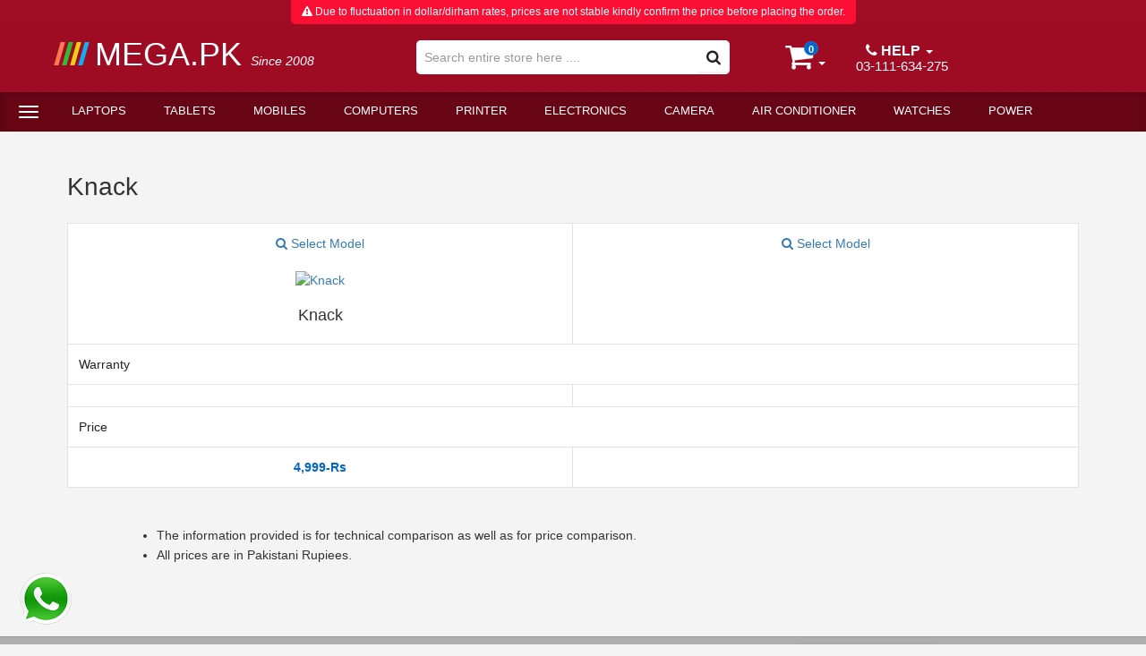

--- FILE ---
content_type: text/html; charset=UTF-8
request_url: https://www.mega.pk/ps4games/comparison/Knack--vs--/?model1=8801&model2=
body_size: 39804
content:
<!DOCTYPE html>
<html lang="en">

<head>
    <meta charset="utf-8">
        <link rel="preconnect" href="https://fonts.googleapis.com">
    <link rel="dns-prefetch" href="https://fonts.googleapis.com">

    <link rel="preconnect" href="https://connect.facebook.net" >
    <link rel="dns-prefetch" href="https://connect.facebook.net" >
        
    <link rel="dns-prefetch" href="https://www.googletagmanager.com">
    <link rel="dns-prefetch" href="https://www.google-analytics.com">
    <link rel="preconnect" href="https://www.googletagmanager.com">
    <link rel="preconnect" href="https://www.google-analytics.com">
    
    <link rel="dns-prefetch" href="https://snap.licdn.com">
    <link rel="preconnect" href="https://snap.licdn.com">
    <link rel="dns-prefetch" href="https://px.ads.linkedin.com">
    <link rel="preconnect" href="https://px.ads.linkedin.com">

    <link rel="async" href="https://www.googletagmanager.com/gtm.js?id=GTM-NQP9TWF" as="script">
    <link rel="async" href="https://snap.licdn.com/li.lms-analytics/insight.min.js" as="script">


    <link rel="preload" as="image" href="https://www.mega.pk/images/wait-lazyload.gif">

    <meta http-equiv="X-UA-Compatible" content="IE=edge">
    <!-- <meta name="viewport" content="width=device-width, initial-scale=1,  maximum-scale=2"> -->
    <meta http-equiv="Content-Type" content="text/html; charset=ISO-8859-1" />
    <meta http-equiv="Content-Language" content="en-us" />
    <meta name="p:domain_verify" content="84ad84f6a4c743b3bc125f7efd3e63cc" />
    <title>Knack | Mega.Pk</title>
    <meta name="revisit-after" content="7 Days" />
    <meta id="metadesc" name="Description" content="Specs and Price comparison for Knack in Pakistan, Islamabad, Rawalpindi, Lahore, Karachi, Faisalabad, Quetta and Peshawar. Compare PS4 products and prices in Pakistan. Free delivery in Islamabad, Rawalpindi, Lahore, Karachi, Faisalabad, Quetta and Peshawar (#). Mega.PK" />
    <meta id="metakeywords" name="Keywords" content="Knack, Knack PS4, Knack in Pakistan, Knack price in Pakistan, Knack price in Islamabad, Knack price in Faisalabad, Knack price in Rawalpindi, Knack price in Lahore, Knack price in Karachi, Knack price in Sialkot, Knack price in Peshawar, Knack price in Quetta, Knack rates, Knack specification, Knack reviews, Knack price, Knack drivers, Knack features, Knack images, Knack videos, Knack PS4 " />
    <meta name="Author" content="MegaPK Inc" />
    <meta name="rating" content="General" />
    <meta name="language" content="en" />
    <meta name="robots" content="INDEX,FOLLOW">
    <meta name="revisit-after" content="1 days" />
    <meta name="yandex-verification" content="cd2c49b6a7b28119" />

    <meta name="theme-color" content="#a00b25">

            <meta name="viewport" content="width=device-width, initial-scale=1.0">
    
    <!--<meta name="viewport" content="width=device-width, target-densitydpi=device-dpi">
        
        -->
    <base href="https://www.mega.pk/" />
    <link href="images/fav.png" rel="shortcut icon" />
    <link href="images/mega-apple-icon.png" rel="apple-touch-icon" />

  
    

             <link rel="stylesheet" href="images/bootstrap3-3-0.min.css">
         <!-- <link rel="stylesheet" href="images/font-awesome.css">  -->
    <!-- <link rel="stylesheet" href="images/jquery.mCustomScrollbar.min.css" /> -->
    <!-- <link rel="stylesheet" href="yamm.css" type="text/css" />  -->

    <noscript><link rel="stylesheet" href="images/bootstrap3-3-0.css"></noscript> 
    
    <link rel="preload" href="images/font-awesome.min.css" as="style" onload="this.onload=null;this.rel='stylesheet'">
    <noscript><link rel="stylesheet" href="images/font-awesome.min.css"></noscript>  
   
    <link rel="preload" href="images/jquery.mCustomScrollbar.min.css" as="style" onload="this.onload=null;this.rel='stylesheet'">
    <noscript><link rel="stylesheet" href="images/jquery.mCustomScrollbar.min.css"></noscript> 
    
    
    

    <!-- <link rel="preload"  href="https://www.googletagmanager.com/gtag/js?id=UA-7769844-1" as="script"> -->
    
    
    <!-- <link rel="preload" href="yamm.css" as="style" onload="this.onload=null;this.rel='stylesheet'">
    <noscript><link rel="stylesheet" href="yamm.css"></noscript>  -->

    <!-- <link href="stylepkdesktop.css?v=1.34" rel="stylesheet" type="text/css" />  -->
    <link rel="preload" href="stylepkdesktop.min.css?v=1.34" as="style" onload="this.onload=null;this.rel='stylesheet'"> 
    <noscript><link rel="stylesheet" href="stylepkdesktop.min.css?v=1.34"></noscript> 


<style>
    /*******Bootstrap in Line Styling goes here */
article,
aside,
details,
figcaption,
figure,
footer,
header,
hgroup,
main,
menu,
nav,
section,
summary {
  display: block;
}
audio,
canvas,
progress,
video {
  display: inline-block;
  vertical-align: baseline;
}
audio:not([controls]) {
  display: none;
  height: 0;
}
[hidden],
template {
  display: none;
}
a {
  background-color: transparent;
}
a:active,
a:hover {
  outline: 0;
}
abbr[title] {
  border-bottom: none;
  text-decoration: underline;
  text-decoration: underline dotted;
}
b,
strong {
  font-weight: bold;
}
dfn {
  font-style: italic;
}
h1 {
  font-size: 2em;
  margin: 0.67em 0;
}
mark {
  background: #ff0;
  color: #000;
}
small {
  font-size: 80%;
}
sub,
sup {
  font-size: 75%;
  line-height: 0;
  position: relative;
  vertical-align: baseline;
}
sup {
  top: -0.5em;
}
sub {
  bottom: -0.25em;
}
img {
  border: 0;
}
svg:not(:root) {
  overflow: hidden;
}
figure {
  margin: 1em 40px;
}
hr {
  -webkit-box-sizing: content-box;
  -moz-box-sizing: content-box;
  box-sizing: content-box;
  height: 0;
}
pre {
  overflow: auto;
}
code,
kbd,
pre,
samp {
  font-family: monospace, monospace;
  font-size: 1em;
}
button,
input,
optgroup,
select,
textarea {
  color: inherit;
  font: inherit;
  margin: 0;
}
button {
  overflow: visible;
}
button,
select {
  text-transform: none;
}
button,
html input[type="button"],
input[type="reset"],
input[type="submit"] {
  -webkit-appearance: button;
  cursor: pointer;
}
button[disabled],
html input[disabled] {
  cursor: default;
}
button::-moz-focus-inner,
input::-moz-focus-inner {
  border: 0;
  padding: 0;
}
input {
  line-height: normal;
}
input[type="checkbox"],
input[type="radio"] {
  -webkit-box-sizing: border-box;
  -moz-box-sizing: border-box;
  box-sizing: border-box;
  padding: 0;
}
input[type="number"]::-webkit-inner-spin-button,
input[type="number"]::-webkit-outer-spin-button {
  height: auto;
}
input[type="search"] {
  -webkit-appearance: textfield;
  -webkit-box-sizing: content-box;
  -moz-box-sizing: content-box;
  box-sizing: content-box;
}
input[type="search"]::-webkit-search-cancel-button,
input[type="search"]::-webkit-search-decoration {
  -webkit-appearance: none;
}
fieldset {
  border: 1px solid #c0c0c0;
  margin: 0 2px;
  padding: 0.35em 0.625em 0.75em;
}
ul, ol {
    margin-top: 0;
    margin-bottom: 10px;
}

h3, .h3 {
    font-size: 24px;
}

h4, .h4 {
    font-size: 18px;
}

h1, .h1, h2, .h2, h3, .h3 {
    margin-top: 20px;
    margin-bottom: 10px;
}
h1, h2, h3, h4, h5, h6, .h1, .h2, .h3, .h4, .h5, .h6 {
    font-family: inherit;
    font-weight: 500;
    line-height: 1.1;
    color: inherit;
}
p {
    margin: 0 0 10px;
}

legend {
  border: 0;
  padding: 0;
}
textarea {
  overflow: auto;
}
optgroup {
  font-weight: bold;
}
table {
  border-collapse: collapse;
  border-spacing: 0;
}
td,
th {
  padding: 0;
}
* {
  -webkit-box-sizing: border-box;
  -moz-box-sizing: border-box;
  box-sizing: border-box;
}
*:before,
*:after {
  -webkit-box-sizing: border-box;
  -moz-box-sizing: border-box;
  box-sizing: border-box;
}
html {
  font-size: 10px;
  -webkit-tap-highlight-color: rgba(0, 0, 0, 0);
}
body {
  font-family: "Helvetica Neue", Helvetica, Arial, sans-serif;
  font-size: 14px;
  line-height: 1.42857143;
  color: #333333;
  background-color: #ffffff;
}
input,
button,
select,
textarea {
  font-family: inherit;
  font-size: inherit;
  line-height: inherit;
}
a {
  color: #337ab7;
  text-decoration: none;
}
a:hover,
a:focus {
  color: #23527c;
  text-decoration: underline;
}
a:focus {
  outline: 5px auto -webkit-focus-ring-color;
  outline-offset: -2px;
}
figure {
  margin: 0;
}
img {
  vertical-align: middle;
}
.img-responsive {
  display: block;
  max-width: 100%;
  height: auto;
}
.img-rounded {
  border-radius: 6px;
}
.img-thumbnail {
  padding: 4px;
  line-height: 1.42857143;
  background-color: #ffffff;
  border: 1px solid #dddddd;
  border-radius: 4px;
  -webkit-transition: all 0.2s ease-in-out;
  -o-transition: all 0.2s ease-in-out;
  transition: all 0.2s ease-in-out;
  display: inline-block;
  max-width: 100%;
  height: auto;
}
.img-circle {
  border-radius: 50%;
}
hr {
  margin-top: 20px;
  margin-bottom: 20px;
  border: 0;
  border-top: 1px solid #eeeeee;
}
.sr-only {
  position: absolute;
  width: 1px;
  height: 1px;
  padding: 0;
  margin: -1px;
  overflow: hidden;
  clip: rect(0, 0, 0, 0);
  border: 0;
}
.sr-only-focusable:active,
.sr-only-focusable:focus {
  position: static;
  width: auto;
  height: auto;
  margin: 0;
  overflow: visible;
  clip: auto;
}
[role="button"] {
  cursor: pointer;
}
.container {
  padding-right: 15px;
  padding-left: 15px;
  margin-right: auto;
  margin-left: auto;
}

.pagging{
  padding-top:30px;
  padding-bottom:30px;
}
@media (min-width: 768px) {
  .container {
    width: 750px;
  }
}
@media (min-width: 992px) {
  .container {
    width: 970px;
  }
}
@media (min-width: 1200px) {
  .container {
    width: 1170px;
  }

  .container-mini{
    width:1160px !important;
  }

}
.container-fluid {
  padding-right: 15px;
  padding-left: 15px;
  margin-right: auto;
  margin-left: auto;
}
.row {
  margin-right: -15px;
  margin-left: -15px;
}
.row-no-gutters {
  margin-right: 0;
  margin-left: 0;
}
.row-no-gutters [class*="col-"] {
  padding-right: 0;
  padding-left: 0;
}
.col-xs-1, .col-sm-1, .col-md-1, .col-lg-1, .col-xs-2, .col-sm-2, .col-md-2, .col-lg-2, .col-xs-3, .col-sm-3, .col-md-3, .col-lg-3, .col-xs-4, .col-sm-4, .col-md-4, .col-lg-4, .col-xs-5, .col-sm-5, .col-md-5, .col-lg-5, .col-xs-6, .col-sm-6, .col-md-6, .col-lg-6, .col-xs-7, .col-sm-7, .col-md-7, .col-lg-7, .col-xs-8, .col-sm-8, .col-md-8, .col-lg-8, .col-xs-9, .col-sm-9, .col-md-9, .col-lg-9, .col-xs-10, .col-sm-10, .col-md-10, .col-lg-10, .col-xs-11, .col-sm-11, .col-md-11, .col-lg-11, .col-xs-12, .col-sm-12, .col-md-12, .col-lg-12 {
  position: relative;
  min-height: 1px;
  padding-right: 15px;
  padding-left: 15px;
}
.col-xs-1, .col-xs-2, .col-xs-3, .col-xs-4, .col-xs-5, .col-xs-6, .col-xs-7, .col-xs-8, .col-xs-9, .col-xs-10, .col-xs-11, .col-xs-12 {
  float: left;
}
.col-xs-12 {
  width: 100%;
}
.col-xs-11 {
  width: 91.66666667%;
}
.col-xs-10 {
  width: 83.33333333%;
}
.col-xs-9 {
  width: 75%;
}
.col-xs-8 {
  width: 66.66666667%;
}
.col-xs-7 {
  width: 58.33333333%;
}
.col-xs-6 {
  width: 50%;
}
.col-xs-5 {
  width: 41.66666667%;
}
.col-xs-4 {
  width: 33.33333333%;
}
.col-xs-3 {
  width: 25%;
}
.col-xs-2 {
  width: 16.66666667%;
}
.col-xs-1 {
  width: 8.33333333%;
}
.col-xs-pull-12 {
  right: 100%;
}
.col-xs-pull-11 {
  right: 91.66666667%;
}
.col-xs-pull-10 {
  right: 83.33333333%;
}
.col-xs-pull-9 {
  right: 75%;
}
.col-xs-pull-8 {
  right: 66.66666667%;
}
.col-xs-pull-7 {
  right: 58.33333333%;
}
.col-xs-pull-6 {
  right: 50%;
}
.col-xs-pull-5 {
  right: 41.66666667%;
}
.col-xs-pull-4 {
  right: 33.33333333%;
}
.col-xs-pull-3 {
  right: 25%;
}
.col-xs-pull-2 {
  right: 16.66666667%;
}
.col-xs-pull-1 {
  right: 8.33333333%;
}
.col-xs-pull-0 {
  right: auto;
}
.col-xs-push-12 {
  left: 100%;
}
.col-xs-push-11 {
  left: 91.66666667%;
}
.col-xs-push-10 {
  left: 83.33333333%;
}
.col-xs-push-9 {
  left: 75%;
}
.col-xs-push-8 {
  left: 66.66666667%;
}
.col-xs-push-7 {
  left: 58.33333333%;
}
.col-xs-push-6 {
  left: 50%;
}
.col-xs-push-5 {
  left: 41.66666667%;
}
.col-xs-push-4 {
  left: 33.33333333%;
}
.col-xs-push-3 {
  left: 25%;
}
.col-xs-push-2 {
  left: 16.66666667%;
}
.col-xs-push-1 {
  left: 8.33333333%;
}
.col-xs-push-0 {
  left: auto;
}
.col-xs-offset-12 {
  margin-left: 100%;
}
.col-xs-offset-11 {
  margin-left: 91.66666667%;
}
.col-xs-offset-10 {
  margin-left: 83.33333333%;
}
.col-xs-offset-9 {
  margin-left: 75%;
}
.col-xs-offset-8 {
  margin-left: 66.66666667%;
}
.col-xs-offset-7 {
  margin-left: 58.33333333%;
}
.col-xs-offset-6 {
  margin-left: 50%;
}
.col-xs-offset-5 {
  margin-left: 41.66666667%;
}
.col-xs-offset-4 {
  margin-left: 33.33333333%;
}
.col-xs-offset-3 {
  margin-left: 25%;
}
.col-xs-offset-2 {
  margin-left: 16.66666667%;
}
.col-xs-offset-1 {
  margin-left: 8.33333333%;
}
.col-xs-offset-0 {
  margin-left: 0%;
}
.p-1{
  padding: 0.25rem!important;
}
.p-2 {
    padding: 0.5rem!important;
}
.p-3 {
    padding: 0.75rem!important;
}
.p-4 {
    padding: 1rem!important;
}
.p-5 {
    padding: 1.25rem!important;
}
.p-6 {
    padding: 1.5rem!important;
}
.p-7 {
    padding: 1.75rem!important;
}
.p-8 {
    padding: 2rem!important;
}
.p-9 {
    padding: 2.25rem!important;
}
.p-10 {
    padding: 2.5rem!important;
}
.p-11 {
    padding: 2.75rem!important;
}
.p-12 {
    padding: 3rem!important;
}
.p-13 {
    padding: 3.25rem!important;
}
.p-14 {
    padding: 3.5rem!important;
}
.p-15 {
    padding: 3.75rem!important;
}
.p-16 {
    padding: 4rem!important;
}
.p-17 {
    padding: 4.25rem!important;
}
.p-18 {
    padding: 4.5rem!important;
}

@media (min-width: 768px) {
  .col-sm-1, .col-sm-2, .col-sm-3, .col-sm-4, .col-sm-5, .col-sm-6, .col-sm-7, .col-sm-8, .col-sm-9, .col-sm-10, .col-sm-11, .col-sm-12 {
    float: left;
  }
  .col-sm-12 {
    width: 100%;
  }
  .col-sm-11 {
    width: 91.66666667%;
  }
  .col-sm-10 {
    width: 83.33333333%;
  }
  .col-sm-9 {
    width: 75%;
  }
  .col-sm-8 {
    width: 66.66666667%;
  }
  .col-sm-7 {
    width: 58.33333333%;
  }
  .col-sm-6 {
    width: 50%;
  }
  .col-sm-5 {
    width: 41.66666667%;
  }
  .col-sm-4 {
    width: 33.33333333%;
  }
  .col-sm-3 {
    width: 25%;
  }
  .col-sm-2 {
    width: 16.66666667%;
  }
  .col-sm-1 {
    width: 8.33333333%;
  }
  .col-sm-pull-12 {
    right: 100%;
  }
  .col-sm-pull-11 {
    right: 91.66666667%;
  }
  .col-sm-pull-10 {
    right: 83.33333333%;
  }
  .col-sm-pull-9 {
    right: 75%;
  }
  .col-sm-pull-8 {
    right: 66.66666667%;
  }
  .col-sm-pull-7 {
    right: 58.33333333%;
  }
  .col-sm-pull-6 {
    right: 50%;
  }
  .col-sm-pull-5 {
    right: 41.66666667%;
  }
  .col-sm-pull-4 {
    right: 33.33333333%;
  }
  .col-sm-pull-3 {
    right: 25%;
  }
  .col-sm-pull-2 {
    right: 16.66666667%;
  }
  .col-sm-pull-1 {
    right: 8.33333333%;
  }
  .col-sm-pull-0 {
    right: auto;
  }
  .col-sm-push-12 {
    left: 100%;
  }
  .col-sm-push-11 {
    left: 91.66666667%;
  }
  .col-sm-push-10 {
    left: 83.33333333%;
  }
  .col-sm-push-9 {
    left: 75%;
  }
  .col-sm-push-8 {
    left: 66.66666667%;
  }
  .col-sm-push-7 {
    left: 58.33333333%;
  }
  .col-sm-push-6 {
    left: 50%;
  }
  .col-sm-push-5 {
    left: 41.66666667%;
  }
  .col-sm-push-4 {
    left: 33.33333333%;
  }
  .col-sm-push-3 {
    left: 25%;
  }
  .col-sm-push-2 {
    left: 16.66666667%;
  }
  .col-sm-push-1 {
    left: 8.33333333%;
  }
  .col-sm-push-0 {
    left: auto;
  }
  .col-sm-offset-12 {
    margin-left: 100%;
  }
  .col-sm-offset-11 {
    margin-left: 91.66666667%;
  }
  .col-sm-offset-10 {
    margin-left: 83.33333333%;
  }
  .col-sm-offset-9 {
    margin-left: 75%;
  }
  .col-sm-offset-8 {
    margin-left: 66.66666667%;
  }
  .col-sm-offset-7 {
    margin-left: 58.33333333%;
  }
  .col-sm-offset-6 {
    margin-left: 50%;
  }
  .col-sm-offset-5 {
    margin-left: 41.66666667%;
  }
  .col-sm-offset-4 {
    margin-left: 33.33333333%;
  }
  .col-sm-offset-3 {
    margin-left: 25%;
  }
  .col-sm-offset-2 {
    margin-left: 16.66666667%;
  }
  .col-sm-offset-1 {
    margin-left: 8.33333333%;
  }
  .col-sm-offset-0 {
    margin-left: 0%;
  }
}
@media (min-width: 992px) {
  .col-md-1, .col-md-2, .col-md-3, .col-md-4, .col-md-5, .col-md-6, .col-md-7, .col-md-8, .col-md-9, .col-md-10, .col-md-11, .col-md-12 {
    float: left;
  }
  .col-md-12 {
    width: 100%;
  }
  .col-md-11 {
    width: 91.66666667%;
  }
  .col-md-10 {
    width: 83.33333333%;
  }
  .col-md-9 {
    width: 75%;
  }
  .col-md-8 {
    width: 66.66666667%;
  }
  .col-md-7 {
    width: 58.33333333%;
  }
  .col-md-6 {
    width: 50%;
  }
  .col-md-5 {
    width: 41.66666667%;
  }
  .col-md-4 {
    width: 33.33333333%;
  }
  .col-md-3 {
    width: 25%;
  }
  .col-md-2 {
    width: 16.66666667%;
  }
  .col-md-1 {
    width: 8.33333333%;
  }
  .col-md-pull-12 {
    right: 100%;
  }
  .col-md-pull-11 {
    right: 91.66666667%;
  }
  .col-md-pull-10 {
    right: 83.33333333%;
  }
  .col-md-pull-9 {
    right: 75%;
  }
  .col-md-pull-8 {
    right: 66.66666667%;
  }
  .col-md-pull-7 {
    right: 58.33333333%;
  }
  .col-md-pull-6 {
    right: 50%;
  }
  .col-md-pull-5 {
    right: 41.66666667%;
  }
  .col-md-pull-4 {
    right: 33.33333333%;
  }
  .col-md-pull-3 {
    right: 25%;
  }
  .col-md-pull-2 {
    right: 16.66666667%;
  }
  .col-md-pull-1 {
    right: 8.33333333%;
  }
  .col-md-pull-0 {
    right: auto;
  }
  .col-md-push-12 {
    left: 100%;
  }
  .col-md-push-11 {
    left: 91.66666667%;
  }
  .col-md-push-10 {
    left: 83.33333333%;
  }
  .col-md-push-9 {
    left: 75%;
  }
  .col-md-push-8 {
    left: 66.66666667%;
  }
  .col-md-push-7 {
    left: 58.33333333%;
  }
  .col-md-push-6 {
    left: 50%;
  }
  .col-md-push-5 {
    left: 41.66666667%;
  }
  .col-md-push-4 {
    left: 33.33333333%;
  }
  .col-md-push-3 {
    left: 25%;
  }
  .col-md-push-2 {
    left: 16.66666667%;
  }
  .col-md-push-1 {
    left: 8.33333333%;
  }
  .col-md-push-0 {
    left: auto;
  }
  .col-md-offset-12 {
    margin-left: 100%;
  }
  .col-md-offset-11 {
    margin-left: 91.66666667%;
  }
  .col-md-offset-10 {
    margin-left: 83.33333333%;
  }
  .col-md-offset-9 {
    margin-left: 75%;
  }
  .col-md-offset-8 {
    margin-left: 66.66666667%;
  }
  .col-md-offset-7 {
    margin-left: 58.33333333%;
  }
  .col-md-offset-6 {
    margin-left: 50%;
  }
  .col-md-offset-5 {
    margin-left: 41.66666667%;
  }
  .col-md-offset-4 {
    margin-left: 33.33333333%;
  }
  .col-md-offset-3 {
    margin-left: 25%;
  }
  .col-md-offset-2 {
    margin-left: 16.66666667%;
  }
  .col-md-offset-1 {
    margin-left: 8.33333333%;
  }
  .col-md-offset-0 {
    margin-left: 0%;
  }
}
@media (min-width: 1200px) {
  .col-lg-1, .col-lg-2, .col-lg-3, .col-lg-4, .col-lg-5, .col-lg-6, .col-lg-7, .col-lg-8, .col-lg-9, .col-lg-10, .col-lg-11, .col-lg-12 {
    float: left;
  }
  .col-lg-12 {
    width: 100%;
  }
  .col-lg-11 {
    width: 91.66666667%;
  }
  .col-lg-10 {
    width: 83.33333333%;
  }
  .col-lg-9 {
    width: 75%;
  }
  .col-lg-8 {
    width: 66.66666667%;
  }
  .col-lg-7 {
    width: 58.33333333%;
  }
  .col-lg-6 {
    width: 50%;
  }
  .col-lg-5 {
    width: 41.66666667%;
  }
  .col-lg-4 {
    width: 33.33333333%;
  }
  .col-lg-3 {
    width: 25%;
  }
  .col-lg-2 {
    width: 16.66666667%;
  }
  .col-lg-1 {
    width: 8.33333333%;
  }
  .col-lg-pull-12 {
    right: 100%;
  }
  .col-lg-pull-11 {
    right: 91.66666667%;
  }
  .col-lg-pull-10 {
    right: 83.33333333%;
  }
  .col-lg-pull-9 {
    right: 75%;
  }
  .col-lg-pull-8 {
    right: 66.66666667%;
  }
  .col-lg-pull-7 {
    right: 58.33333333%;
  }
  .col-lg-pull-6 {
    right: 50%;
  }
  .col-lg-pull-5 {
    right: 41.66666667%;
  }
  .col-lg-pull-4 {
    right: 33.33333333%;
  }
  .col-lg-pull-3 {
    right: 25%;
  }
  .col-lg-pull-2 {
    right: 16.66666667%;
  }
  .col-lg-pull-1 {
    right: 8.33333333%;
  }
  .col-lg-pull-0 {
    right: auto;
  }
  .col-lg-push-12 {
    left: 100%;
  }
  .col-lg-push-11 {
    left: 91.66666667%;
  }
  .col-lg-push-10 {
    left: 83.33333333%;
  }
  .col-lg-push-9 {
    left: 75%;
  }
  .col-lg-push-8 {
    left: 66.66666667%;
  }
  .col-lg-push-7 {
    left: 58.33333333%;
  }
  .col-lg-push-6 {
    left: 50%;
  }
  .col-lg-push-5 {
    left: 41.66666667%;
  }
  .col-lg-push-4 {
    left: 33.33333333%;
  }
  .col-lg-push-3 {
    left: 25%;
  }
  .col-lg-push-2 {
    left: 16.66666667%;
  }
  .col-lg-push-1 {
    left: 8.33333333%;
  }
  .col-lg-push-0 {
    left: auto;
  }
  .col-lg-offset-12 {
    margin-left: 100%;
  }
  .col-lg-offset-11 {
    margin-left: 91.66666667%;
  }
  .col-lg-offset-10 {
    margin-left: 83.33333333%;
  }
  .col-lg-offset-9 {
    margin-left: 75%;
  }
  .col-lg-offset-8 {
    margin-left: 66.66666667%;
  }
  .col-lg-offset-7 {
    margin-left: 58.33333333%;
  }
  .col-lg-offset-6 {
    margin-left: 50%;
  }
  .col-lg-offset-5 {
    margin-left: 41.66666667%;
  }
  .col-lg-offset-4 {
    margin-left: 33.33333333%;
  }
  .col-lg-offset-3 {
    margin-left: 25%;
  }
  .col-lg-offset-2 {
    margin-left: 16.66666667%;
  }
  .col-lg-offset-1 {
    margin-left: 8.33333333%;
  }
  .col-lg-offset-0 {
    margin-left: 0%;
  }
}
.caret {
  display: inline-block;
  width: 0;
  height: 0;
  margin-left: 2px;
  vertical-align: middle;
  border-top: 4px dashed;
  border-top: 4px solid \9;
  border-right: 4px solid transparent;
  border-left: 4px solid transparent;
}
.badge {
    display: inline-block;
    min-width: 10px;
    padding: 3px 7px;
    font-size: 12px;
    font-weight: bold;
    line-height: 1;
    color: #fff;
    text-align: center;
    white-space: nowrap;
    vertical-align: baseline;
    background-color: #777;
    border-radius: 10px;
}
.panel {
    margin-bottom: 20px;
    background-color: #fff;
    border: 1px solid transparent;
    border-radius: 4px;
    -webkit-box-shadow: 0 1px 1px rgba(0,0,0,.05);
    box-shadow: 0 1px 1px rgba(0,0,0,.05);
}
.panel-group .panel {
    margin-bottom: 0;
    border-radius: 4px;
}
.panel-title {
    margin-top: 0;
    margin-bottom: 0;
    font-size: 16px;
    color: inherit;
}

.collapsing {
    position: relative;
    height: 0;
    overflow: hidden;
    -webkit-transition-timing-function: ease;
    -o-transition-timing-function: ease;
    transition-timing-function: ease;
    -webkit-transition-duration: .35s;
    -o-transition-duration: .35s;
    transition-duration: .35s;
    -webkit-transition-property: height,visibility;
    -o-transition-property: height,visibility;
    transition-property: height,visibility;
}
.collapse {
    display: none;
    visibility: hidden;
}

.collapse.in {
    display: block;
    visibility: visible;
}

.dropup,
.dropdown {
  position: relative;
}
.dropdown-toggle:focus {
  outline: 0;
}
.dropdown-menu {
  position: absolute;
  top: 100%;
  left: 0;
  z-index: 1000;
  display: none;
  float: left;
  min-width: 160px;
  padding: 5px 0;
  margin: 2px 0 0;
  font-size: 14px;
  text-align: left;
  list-style: none;
  background-color: #ffffff;
  -webkit-background-clip: padding-box;
  background-clip: padding-box;
  border: 1px solid #cccccc;
  border: 1px solid rgba(0, 0, 0, 0.15);
  border-radius: 4px;
  -webkit-box-shadow: 0 6px 12px rgba(0, 0, 0, 0.175);
  box-shadow: 0 6px 12px rgba(0, 0, 0, 0.175);
}
.dropdown-menu.pull-right {
  right: 0;
  left: auto;
}
.dropdown-menu .divider {
  height: 1px;
  margin: 9px 0;
  overflow: hidden;
  background-color: #e5e5e5;
}
.dropdown-menu > li > a {
  display: block;
  padding: 3px 20px;
  clear: both;
  font-weight: 400;
  line-height: 1.42857143;
  color: #333333;
  white-space: nowrap;
}
.dropdown-menu > li > a:hover,
.dropdown-menu > li > a:focus {
  color: #262626;
  text-decoration: none;
  background-color: #f5f5f5;
}
.dropdown-menu > .active > a,
.dropdown-menu > .active > a:hover,
.dropdown-menu > .active > a:focus {
  color: #ffffff;
  text-decoration: none;
  background-color: #337ab7;
  outline: 0;
}
.dropdown-menu > .disabled > a,
.dropdown-menu > .disabled > a:hover,
.dropdown-menu > .disabled > a:focus {
  color: #777777;
}
.dropdown-menu > .disabled > a:hover,
.dropdown-menu > .disabled > a:focus {
  text-decoration: none;
  cursor: not-allowed;
  background-color: transparent;
  background-image: none;
  filter: progid:DXImageTransform.Microsoft.gradient(enabled = false);
}
.open > .dropdown-menu {
  display: block;
}
.open > a {
  outline: 0;
}
.dropdown-menu-right {
  right: 0;
  left: auto;
}
.dropdown-menu-left {
  right: auto;
  left: 0;
}
.dropdown-header {
  display: block;
  padding: 3px 20px;
  font-size: 12px;
  line-height: 1.42857143;
  color: #777777;
  white-space: nowrap;
}
.dropdown-backdrop {
  position: fixed;
  top: 0;
  right: 0;
  bottom: 0;
  left: 0;
  z-index: 990;
}
.pull-right > .dropdown-menu {
  right: 0;
  left: auto;
}
.dropup .caret,
.navbar-fixed-bottom .dropdown .caret {
  content: "";
  border-top: 0;
  border-bottom: 4px dashed;
  border-bottom: 4px solid \9;
}
.dropup .dropdown-menu,
.navbar-fixed-bottom .dropdown .dropdown-menu {
  top: auto;
  bottom: 100%;
  margin-bottom: 2px;
}
@media (min-width: 768px) {
  .navbar-right .dropdown-menu {
    right: 0;
    left: auto;
  }
  .navbar-right .dropdown-menu-left {
    right: auto;
    left: 0;
  }
}
.nav {
  padding-left: 0;
  margin-bottom: 0;
  list-style: none;
}
.nav > li {
  position: relative;
  display: block;
}
.nav > li > a {
  position: relative;
  display: block;
  padding: 10px 15px;
}
.nav > li > a:hover,
.nav > li > a:focus {
  text-decoration: none;
  background-color: #eeeeee;
}
.nav > li.disabled > a {
  color: #777777;
}
.nav > li.disabled > a:hover,
.nav > li.disabled > a:focus {
  color: #777777;
  text-decoration: none;
  cursor: not-allowed;
  background-color: transparent;
}
.nav .open > a,
.nav .open > a:hover,
.nav .open > a:focus {
  background-color: #eeeeee;
  border-color: #337ab7;
}
.nav .nav-divider {
  height: 1px;
  margin: 9px 0;
  overflow: hidden;
  background-color: #e5e5e5;
}
.nav > li > a > img {
  max-width: none;
}
.nav-tabs {
  border-bottom: 1px solid #dddddd;
}
.nav-tabs > li {
  float: left;
  margin-bottom: -1px;
}
.nav-tabs > li > a {
  margin-right: 2px;
  line-height: 1.42857143;
  border: 1px solid transparent;
  border-radius: 4px 4px 0 0;
}
.nav-tabs > li > a:hover {
  border-color: #eeeeee #eeeeee #dddddd;
}
.nav-tabs > li.active > a,
.nav-tabs > li.active > a:hover,
.nav-tabs > li.active > a:focus {
  color: #555555;
  cursor: default;
  background-color: #ffffff;
  border: 1px solid #dddddd;
  border-bottom-color: transparent;
}
.nav-tabs.nav-justified {
  width: 100%;
  border-bottom: 0;
}
.nav-tabs.nav-justified > li {
  float: none;
}
.nav-tabs.nav-justified > li > a {
  margin-bottom: 5px;
  text-align: center;
}
.nav-tabs.nav-justified > .dropdown .dropdown-menu {
  top: auto;
  left: auto;
}
@media (min-width: 768px) {
  .nav-tabs.nav-justified > li {
    display: table-cell;
    width: 1%;
  }
  .nav-tabs.nav-justified > li > a {
    margin-bottom: 0;
  }
}
.nav-tabs.nav-justified > li > a {
  margin-right: 0;
  border-radius: 4px;
}
.nav-tabs.nav-justified > .active > a,
.nav-tabs.nav-justified > .active > a:hover,
.nav-tabs.nav-justified > .active > a:focus {
  border: 1px solid #dddddd;
}
@media (min-width: 768px) {
  .nav-tabs.nav-justified > li > a {
    border-bottom: 1px solid #dddddd;
    border-radius: 4px 4px 0 0;
  }
  .nav-tabs.nav-justified > .active > a,
  .nav-tabs.nav-justified > .active > a:hover,
  .nav-tabs.nav-justified > .active > a:focus {
    border-bottom-color: #ffffff;
  }
}
.nav-pills > li {
  float: left;
}
.nav-pills > li > a {
  border-radius: 4px;
}
.nav-pills > li + li {
  margin-left: 2px;
}
.nav-pills > li.active > a,
.nav-pills > li.active > a:hover,
.nav-pills > li.active > a:focus {
  color: #ffffff;
  background-color: #337ab7;
}
.nav-stacked > li {
  float: none;
}
.nav-stacked > li + li {
  margin-top: 2px;
  margin-left: 0;
}
.nav-justified {
  width: 100%;
}
.nav-justified > li {
  float: none;
}
.nav-justified > li > a {
  margin-bottom: 5px;
  text-align: center;
}
.nav-justified > .dropdown .dropdown-menu {
  top: auto;
  left: auto;
}
@media (min-width: 768px) {
  .nav-justified > li {
    display: table-cell;
    width: 1%;
  }
  .nav-justified > li > a {
    margin-bottom: 0;
  }
}
.nav-tabs-justified {
  border-bottom: 0;
}
.nav-tabs-justified > li > a {
  margin-right: 0;
  border-radius: 4px;
}
.nav-tabs-justified > .active > a,
.nav-tabs-justified > .active > a:hover,
.nav-tabs-justified > .active > a:focus {
  border: 1px solid #dddddd;
}
@media (min-width: 768px) {
  .nav-tabs-justified > li > a {
    border-bottom: 1px solid #dddddd;
    border-radius: 4px 4px 0 0;
  }
  .nav-tabs-justified > .active > a,
  .nav-tabs-justified > .active > a:hover,
  .nav-tabs-justified > .active > a:focus {
    border-bottom-color: #ffffff;
  }
}
.tab-content > .tab-pane {
  display: none;
}
.tab-content > .active {
  display: block;
}
.nav-tabs .dropdown-menu {
  margin-top: -1px;
  border-top-left-radius: 0;
  border-top-right-radius: 0;
}
.breadcrumb {
  padding: 8px 15px;
  margin-bottom: 20px;
  list-style: none;
  background-color: #f5f5f5;
  border-radius: 4px;
}
.breadcrumb > li {
  display: inline-block;
}
.breadcrumb > li + li:before {
  padding: 0 5px;
  color: #cccccc;
  content: "/\00a0";
}
.breadcrumb > .active {
  color: #777777;
}
.well {
  min-height: 20px;
  padding: 19px;
  margin-bottom: 20px;
  background-color: #f5f5f5;
  border: 1px solid #e3e3e3;
  border-radius: 4px;
  -webkit-box-shadow: inset 0 1px 1px rgba(0, 0, 0, 0.05);
  box-shadow: inset 0 1px 1px rgba(0, 0, 0, 0.05);
}
.well blockquote {
  border-color: #ddd;
  border-color: rgba(0, 0, 0, 0.15);
}
.well-lg {
  padding: 24px;
  border-radius: 6px;
}
.well-sm {
  padding: 9px;
  border-radius: 3px;
}

.clearfix:before,
.clearfix:after,
.container:before,
.container:after,
.container-fluid:before,
.container-fluid:after,
.row:before,
.row:after,
.nav:before,
.nav:after {
  display: table;
  content: " ";
}
.clearfix:after,
.container:after,
.container-fluid:after,
.row:after,
.nav:after {
  clear: both;
}
.center-block {
  display: block;
  margin-right: auto;
  margin-left: auto;
}
.pull-right {
  float: right !important;
}
.pull-left {
  float: left !important;
}
.hide {
  display: none !important;
}
.show {
  display: block !important;
}
.invisible {
  visibility: hidden;
}
.text-hide {
  font: 0/0 a;
  color: transparent;
  text-shadow: none;
  background-color: transparent;
  border: 0;
}
.hidden {
  display: none !important;
}
.affix {
  position: fixed;
}
@-ms-viewport {
  width: device-width;
}
.visible-xs,
.visible-sm,
.visible-md,
.visible-lg {
  display: none !important;
}
.visible-xs-block,
.visible-xs-inline,
.visible-xs-inline-block,
.visible-sm-block,
.visible-sm-inline,
.visible-sm-inline-block,
.visible-md-block,
.visible-md-inline,
.visible-md-inline-block,
.visible-lg-block,
.visible-lg-inline,
.visible-lg-inline-block {
  display: none !important;
}

.alert {
  padding: 15px;
  margin-bottom: 20px;
  border: 1px solid transparent;
  border-radius: 4px;
}
.alert h4 {
  margin-top: 0;
  color: inherit;
}
.alert .alert-link {
  font-weight: bold;
}
.alert > p,
.alert > ul {
  margin-bottom: 0;
}
.alert > p + p {
  margin-top: 5px;
}
.alert-dismissable,
.alert-dismissible {
  padding-right: 35px;
}
.alert-dismissable .close,
.alert-dismissible .close {
  position: relative;
  top: -2px;
  right: -21px;
  color: inherit;
}
.alert-success {
  color: #3c763d;
  background-color: #dff0d8;
  border-color: #d6e9c6;
}
.alert-success hr {
  border-top-color: #c9e2b3;
}
.alert-success .alert-link {
  color: #2b542c;
}
.alert-info {
  color: #31708f;
  background-color: #d9edf7;
  border-color: #bce8f1;
}
.alert-info hr {
  border-top-color: #a6e1ec;
}
.alert-info .alert-link {
  color: #245269;
}
.alert-warning {
  color: #8a6d3b;
  background-color: #fcf8e3;
  border-color: #faebcc;
}
.alert-warning hr {
  border-top-color: #f7e1b5;
}
.alert-warning .alert-link {
  color: #66512c;
}
.alert-danger {
  color: #a94442;
  background-color: #f2dede;
  border-color: #ebccd1;
}
.alert-danger hr {
  border-top-color: #e4b9c0;
}
.alert-danger .alert-link {
  color: #843534;
}

@media (max-width: 767px) {
  .visible-xs {
    display: block !important;
  }
  table.visible-xs {
    display: table !important;
  }
  tr.visible-xs {
    display: table-row !important;
  }
  th.visible-xs,
  td.visible-xs {
    display: table-cell !important;
  }
}
@media (max-width: 767px) {
  .visible-xs-block {
    display: block !important;
  }
}
@media (max-width: 767px) {
  .visible-xs-inline {
    display: inline !important;
  }
}
@media (max-width: 767px) {
  .visible-xs-inline-block {
    display: inline-block !important;
  }
}
@media (min-width: 768px) and (max-width: 991px) {
  .visible-sm {
    display: block !important;
  }
  table.visible-sm {
    display: table !important;
  }
  tr.visible-sm {
    display: table-row !important;
  }
  th.visible-sm,
  td.visible-sm {
    display: table-cell !important;
  }
}
@media (min-width: 768px) and (max-width: 991px) {
  .visible-sm-block {
    display: block !important;
  }
}
@media (min-width: 768px) and (max-width: 991px) {
  .visible-sm-inline {
    display: inline !important;
  }
}
@media (min-width: 768px) and (max-width: 991px) {
  .visible-sm-inline-block {
    display: inline-block !important;
  }
}
@media (min-width: 992px) and (max-width: 1199px) {
  .visible-md {
    display: block !important;
  }
  table.visible-md {
    display: table !important;
  }
  tr.visible-md {
    display: table-row !important;
  }
  th.visible-md,
  td.visible-md {
    display: table-cell !important;
  }
}
@media (min-width: 992px) and (max-width: 1199px) {
  .visible-md-block {
    display: block !important;
  }
}
@media (min-width: 992px) and (max-width: 1199px) {
  .visible-md-inline {
    display: inline !important;
  }
}
@media (min-width: 992px) and (max-width: 1199px) {
  .visible-md-inline-block {
    display: inline-block !important;
  }
}
@media (min-width: 1200px) {
  .visible-lg {
    display: block !important;
  }
  table.visible-lg {
    display: table !important;
  }
  tr.visible-lg {
    display: table-row !important;
  }
  th.visible-lg,
  td.visible-lg {
    display: table-cell !important;
  }
}
@media (min-width: 1200px) {
  .visible-lg-block {
    display: block !important;
  }
}
@media (min-width: 1200px) {
  .visible-lg-inline {
    display: inline !important;
  }
}
@media (min-width: 1200px) {
  .visible-lg-inline-block {
    display: inline-block !important;
  }
}
@media (max-width: 767px) {
  .hidden-xs {
    display: none !important;
  }
}
@media (min-width: 768px) and (max-width: 991px) {
  .hidden-sm {
    display: none !important;
  }
}
@media (min-width: 992px) and (max-width: 1199px) {
  .hidden-md {
    display: none !important;
  }
}
@media (min-width: 1200px) {
  .hidden-lg {
    display: none !important;
  }
}
.visible-print {
  display: none !important;
}



.nav > li {
    position: relative;
    display: block;
}


.list-group {
    padding-left: 0;
    margin-bottom: 20px;
}
.list-group-item {
    position: relative;
    display: block;
    padding: 10px 15px;
    margin-bottom: -1px;
    background-color: #fff;
    border: 1px solid #ddd;
}
.list-group-item:first-child {
    border-top-left-radius: 4px;
    border-top-right-radius: 4px;
}
.list-group-item:last-child {
    margin-bottom: 0;
    border-bottom-right-radius: 4px;
    border-bottom-left-radius: 4px;
}


table {
  background-color: transparent;
}
table col[class*="col-"] {
  position: static;
  display: table-column;
  float: none;
}
table td[class*="col-"],
table th[class*="col-"] {
  position: static;
  display: table-cell;
  float: none;
}
caption {
  padding-top: 8px;
  padding-bottom: 8px;
  color: #777777;
  text-align: left;
}
th {
  text-align: left;
}
.table {
  width: 100%;
  max-width: 100%;
  margin-bottom: 20px;
  font-size:14px;
}
.table > thead > tr > th,
.table > tbody > tr > th,
.table > tfoot > tr > th,
.table > thead > tr > td,
.table > tbody > tr > td,
.table > tfoot > tr > td {
  padding: 8px;
  line-height: 1.42857143;
  vertical-align: top;
  border-top: 1px solid #dddddd;
}
.table > thead > tr > th {
  vertical-align: bottom;
  border-bottom: 2px solid #dddddd;
}
tbody > tr > th, .table > tfoot > tr > th, .table > thead > tr > td, .table > tbody > tr > td, .table > tfoot > tr > td {
    padding: 8px;
    line-height: 1.42857143;
    vertical-align: top;
    border-top: 1px solid #ddd;
}
td, th {
    padding: 0;
}


.list-inline {
    padding-left: 0;
    margin-left: -5px;
    list-style: none;
}


input, button, select, textarea {
    font-family: inherit;
    font-size: inherit;
    line-height: inherit;
}
button, html input[type="button"], input[type="reset"], input[type="submit"] {
    -webkit-appearance: button;
    cursor: pointer;
}
button, select {
    text-transform: none;
}
button {
    overflow: visible;
}
button, input, optgroup, select, textarea {
    margin: 0;
    font: inherit;
    color: inherit;
}

.input-group {
    position: relative;
    display: table;
    border-collapse: separate;
}

.input-group-btn {
    position: relative;
    font-size: 0;
    white-space: nowrap;
}

.input-group-addon, .input-group-btn, .input-group .form-control {
    display: table-cell;
}

.input-group-btn:last-child > .btn, .input-group-btn:last-child > .btn-group {
    margin-left: -1px;
}
.input-group .form-control:last-child, .input-group-addon:last-child, .input-group-btn:last-child > .btn, .input-group-btn:last-child > .btn-group > .btn, .input-group-btn:last-child > .dropdown-toggle, .input-group-btn:first-child > .btn:not(:first-child), .input-group-btn:first-child > .btn-group:not(:first-child) > .btn {
    border-top-left-radius: 0;
    border-bottom-left-radius: 0;
}
.input-group-btn > .btn {
    position: relative;
}

.input-group-addon, .input-group-btn {
    width: 1%;
    white-space: nowrap;
    vertical-align: middle;
}

.form-control{
    display: block;
    width: 100%;
    height: 34px;
    padding: 6px 12px;
    font-size: 14px;
    line-height: 1.42857143;
    color: #555;
    background-color: #fff;
    background-image: none;
    border: 1px solid #ccc;
    border-radius: 4px;
    -webkit-box-shadow: inset 0 1px 1px rgba(0,0,0,.075);
    box-shadow: inset 0 1px 1px rgba(0,0,0,.075);
    -webkit-transition: border-color ease-in-out .15s,-webkit-box-shadow ease-in-out .15s;
    -o-transition: border-color ease-in-out .15s,box-shadow ease-in-out .15s;
    transition: border-color ease-in-out .15s,box-shadow ease-in-out .15s;
}

.form-control:focus {
    border-color: #66afe9;
    outline: 0;
    -webkit-box-shadow: inset 0 1px 1px rgba(0,0,0,.075), 0 0 8px rgba(102,175,233,.6);
    box-shadow: inset 0 1px 1px rgba(0,0,0,.075), 0 0 8px rgba(102,175,233,.6);
}

.text-center {
    text-align: center;
}

.text-justify {
    text-align: justify;
}

sup.new{
  color:#F00;
}

@media (min-width: 768px){
    

    .navbar-nav > li {
        float: left;
    }

    .navbar-form .form-control {
    display: inline-block;
    width: auto;
    vertical-align: middle;
    }

    .navbar-form .input-group {
    display: inline-table;
    vertical-align: middle;
    }

    .navbar-form .input-group > .form-control {
    width: 100%;
    }

    .navbar-form .input-group .input-group-btn {
    width: 34px;
    }

    .navbar-collapse.collapse {
    display: block !important;
    height: auto !important;
    padding-bottom: 0;
    overflow: visible !important;
    visibility: visible !important;
    }
}


</style>

   

    <style>

            body {
            -webkit-font-smoothing: antialiased;
            -moz-osx-font-smoothing: grayscale;
            margin: 0px;
            padding: 0px;
            font: 1.4rem "Open Sans", "Helvetica Neue", Helvetica, Arial, Roboto,sans-serif;
            /*font-family: "Open Sans", "Helvetica Neue", Helvetica, Arial, sans-serif;*/
            font-family:  Mulish,Helvetica Neue,Helvetica,Arial,Roboto,sans-serif;
            color: #rgba(5,30,46,1);
            background-color: #f4f4f4;
            line-height:1.6;
        }

        a:hover, a:focus {
            color: initial;
            text-decoration: none;
        }

        /********bootstrap style *********/
    @media (min-width: 992px){
        .col-md-1, .col-md-2, .col-md-3, .col-md-4, .col-md-5, .col-md-6, .col-md-7, .col-md-8, .col-md-9, .col-md-10, .col-md-11, .col-md-12 {
            float: left;
        }
        
        .col-md-10 {
            width: 83.33333333%;
        }
       
        .col-md-2 {
            width: 16.66666667%;
        }

        .col-xs-1, .col-sm-1, .col-md-1, .col-lg-1, .col-xs-2, .col-sm-2, .col-md-2, .col-lg-2, .col-xs-3, .col-sm-3, .col-md-3, .col-lg-3, .col-xs-4, .col-sm-4, .col-md-4, .col-lg-4, .col-xs-5, .col-sm-5, .col-md-5, .col-lg-5, .col-xs-6, .col-sm-6, .col-md-6, .col-lg-6, .col-xs-7, .col-sm-7, .col-md-7, .col-lg-7, .col-xs-8, .col-sm-8, .col-md-8, .col-lg-8, .col-xs-9, .col-sm-9, .col-md-9, .col-lg-9, .col-xs-10, .col-sm-10, .col-md-10, .col-lg-10, .col-xs-11, .col-sm-11, .col-md-11, .col-lg-11, .col-xs-12, .col-sm-12, .col-md-12, .col-lg-12 {
            position: relative;
            min-height: 1px;
            padding-right: 15px;
            padding-left: 15px;
        }
    }

       /***********END of BOOTSTRAP STYLING***************** */


       /*************  New FLEX System  ************************/
        .rowFlex{
                display: flex;
                flex-direction: column;
                margin-left: -2rem;
                padding: 0;
                width: calc(100% + 4rem);
        }

        .rowFlex .column {
            /* display: flex; */
            /* flex-direction: column; */
            flex: 1 1 auto;
            margin-left: 0;
            padding: 0 2rem;
            max-width: 100%;
            width: 100%;
        }


        /* large display */ 
        @media (min-width: 768px){
            .rowFlex .column.column-80 {
            flex: 0 0 80%;
            max-width: 80%;
            }

            .rowFlex .column.column-80 {
            flex: 0 0 80%;
            max-width: 80%;
            }

            .rowFlex .column {
            padding: 0 2rem;
            }
        }
       

        
       

       /* ******************************************************/
        
        /*!
        * Yamm!3 - Yet another megamenu for Bootstrap 3
        * http://geedmo.github.com/yamm3
        * 
        * @geedmo - Licensed under the MIT license
        */
        .yamm .nav,
        .yamm .collapse,
        .yamm .dropup,
        .yamm .dropdown {
        position: static;
        }
        .yamm .container {
        position: relative;
        }
        .yamm .dropdown-menu {
        left: auto;
        }
        .yamm .yamm-content {
        padding: 20px 30px;
        }
        .yamm .dropdown.yamm-fw .dropdown-menu {
        left: 0;
        right: 0;
        }

        .toggle-nav .icon-bar {
        display: block;
        width: 22px;
        height: 2px;
        border-radius: 1px;
        background:  white;
        margin-top: 4px !important;
        }

    .toggle-nav:hover .icon-bar {
        background: #ddd !important;
    }

    .navbar-toggle .icon-bar {
        /*background: #242424;*/
        background-color: white;
    }

    .toggle-nav {
        padding-left: 10px;
        /*margin-top:15px;*/
        margin-left: 30px;
        /*border: 1px solid #ccc;*/
    }

    .toggle-nav.open {
        background: #434343 !important;
    }

    .toggle-nav.open>.icon-bar {
        background: #ddd;
    }

    /*home button class*/
.home-cat-link{
border:0px solid #000;
background-color: #fff;
text-align: center;
margin-bottom:38px;
display: inline-block;
/*max-height: 148px;*/
box-shadow: 0rem 0.2rem 0.5rem rgb(0 0 0 / 10%);
border-radius: 0.5rem;
padding-bottom: .8rem;
width:165.36px;
}

.home-cat-link.bg-black{
    /*background : #212121;*/
    background : #2F3032;

}
.home-cat-link.bg-black h3, .home-cat-link.bg-red h3, .home-cat-link.bg-gray-shaded h3{
    color:#f1f1f1;
    text-shadow:none;
    
}
.home-cat-link.bg-red{
    background : #fd2526;
}
.home-cat-link.bg-red span{
    color:#F7BAB2;
}
.home-cat-link.bg-gray-shaded{
    background: linear-gradient(32deg, #0d0d0d, #6d6d6d);

}

.home-cat-link.full-image{
    padding:0px;
   
}

a.home-cat-link.full-image img {
    border-radius: 5px 5px 0px 0px;
    object-fit: cover;
    height: 106px;
}

.home-cat-link.item-link img{
    padding:0px 14px;
}
.home-cat-link.hl-purple {
    box-shadow: 0px 0px 8px 2px #3e00ff44;
}
.home-cat-link.hl-purple h3{
    color: purple;
    font-weight: 500;
}
.home-cat-link.hl-purple span{
color: #80008088;
}

.container-fluid {
    padding-right: 15px;
    padding-left: 15px;
    margin-right: auto;
    margin-left: auto;
}

.margin-40{
    margin : 40px;
}
.margint-40{
    margin-top : 40px;
}
.marginr-40{
    margin-right : 40px;
}
.marginb-40{
    margin-bottom : 40px;
}
.marginl-40{
    margin-left : 40px;
}

.margin-20{
    margin : 20px;
}
.margint-20{
    margin-top : 20px;
}
.marginr-20{
    margin-right : 20px;
}
.marginb-20{
    margin-bottom : 20px;
}
.marginl-20{
    margin-left : 20px;
}

.margin-10{
    margin : 10px;
}
.margint-10{
    margin-top : 10px;
}
.marginr-10{
    margin-right : 10px;
}
.marginb-10{
    margin-bottom : 10px;
}
.marginl-10{
    margin-left : 10px;
}


.text-strong{
    font-weight:600;
}
.text-semi-strong{
    font-weight:500 !important;
}


#action.btn-success{
    background: #048a7a;
    border-color: initial;
    text-shadow:none;
}
        
#whatsapp-order-bt{
    background: #25d366; 
    padding-top: 2px;
    padding-bottom: 2px;
    border: 0px solid transparent;
    border-radius: 5px;
    color:#fff;
    /*box-shadow: 0px 2px 4px rgb(0 0 0 / 26%);*/
}


.breadcrumb {
            margin: 0px;
            padding: 0px;
            background: transparent;
            padding:1rem;
            /*border-bottom: 1px solid #dedede;
            /*font-size:1.4rem*/;
            border-radius:0px;
        }
        .breadcrumb>li+li:before {
            content: '\003E' !important;
        }

        .breadcrumb>li>a {
            /*font-size:14px !important;*/
        }

        #navigator a, .breadcrumb li a {
            color: #333333;
            text-decoration: none;
            font-weight: 400;
        }

        #navigator.navigation{
            line-height:19.5px;
            padding-left: 0px;
        }

         .breadcrumb>li>span {
            opacity : 60%;
        }

        #actual-area .breadcrumb>li:last-child {
            color: #ff7f95;;
        }

        .site-footer a {
          padding: 8px 16px;
        }
        .sub-cat {
            padding: 12px 2px 4px 2px;
            margin-top: 12px;
            /*border-bottom: 1px solid #ddd;*/
            /*background-color: #e3e3e3;*/
        }

        .sub-cat a{
            color: #145eb1; /*#333;*/
            /* text-decoration: underline; */
            font-size: 1.4rem;
            font-weight:400;
            /*text-transform: uppercase;*/
            width: 100%;
            text-align: left;
            display: block;
            float: left;
            margin-bottom: 8px;
            background-color: #fff;
            border-radius: 5px;
            /* line-height: 30px; */
            padding: 12px 12px;
            border: 1px solid #e8e8e8;
            transition: color .22s ease-in-out;
            -moz-transition: color .22s ease-in-out;
            -webkit-transition: color .22s ease-in-out;
            -o-transition: color .22s ease-in-out;
            /*box-shadow: 2px 3px 3px rgb(0 0 0 / 4%);*/
        }

        .sub-cat a:hover {
            color: #B00;
        }

        .sub-cat a.active{
            color: rgb(187, 0, 0);
            background-color: rgb(255, 238, 238);
            border: 1px solid rgba(187, 0, 51, 0.2);
        }
        .sub-cat a.active .badge{
            background-color:#B00 !important;
            color:#fff;
        }

        .brand-shrt-div>.row>.sub-cat{
            border-bottom:0px;
        }

        .text-muted {
            color: #999;
        }

        .fa-3x{
            font-size:2.4em;
        }
        .cat-title {
            margin-bottom: 1.2rem;
            font-weight: 500;
            padding-bottom: 0px;
            color: #000;
            font-size: 2.8rem;
        }
    
        #css-logo {
            margin-right: 4px;
            margin-left: 4px;
            margin-top: 0px;
            padding-left:12%;
            position: relative;
        }
        #css-logo.mini {
            padding-left: 0px;
        }

        #logo-lines {
            margin-right: 6px;
            display: inline-block;
        }
        #slogan {
            text-align: center;
            font-size: 1.4rem;
            
            font-style: italic;
        }
        #slogan-mini{
            font-size:1.2rem;
        }
        #logo-txt {
            display: inline-block;
            font-size: 36px;
            line-height:1;
            
        }
       
        
        .skewlines {
            width: 5px;
            height: 26px;
            margin-right: 0;
            display: inline-block;
            -webkit-transform: skew(-20deg);
            -moz-transform: skew(-16deg);
            -o-transform: skew(-16deg);
            transform: skew(-16deg);
        }

        .header-bar {
            line-height: 30px;
            width: 100%;
            top: 0px;
            border-bottom: 1px solid #a00b24;
        }

        .header-bar.blackColor {
            background: #404444!important;
            color: #f1f1f1 !important;
        }

        .header-bar.whiteColor {
            /*background: transparent;*/
            background-color: #a00b24;
            color: #f9f9f9 !important;
        }

        .header-bar.blackColor #actual-area a {
            color: #fff !important;
        }

        .header-bar.whiteColor #actual-area a {
            color: #fddcdc;
        }
        
        .prod-top-info {
        border-radius: 10px;
        /* background: transparent !important; */
        background-color: white;
        box-shadow: 0px 1px 5px rgb(0 0 0 / 12%);
        border: 0px solid #ddd;
        }

        #main-prod-img{
            width:100%;
        }

        .dropdown-menu{      
            position: absolute;
            top: 100%;
            left: 0;
            z-index: 1000;
            display: none;
            float: left;
            min-width: 160px;
            padding: 5px 0;
            margin: 2px 0 0;
            font-size: 14px;
            text-align: left;
            list-style: none;
            background-color: #fff;
            -webkit-background-clip: padding-box;
            background-clip: padding-box;
            border: 1px solid #ccc;
            border: 1px solid rgba(0, 0, 0, .15);
            border-radius: 4px;
            -webkit-box-shadow: 0 6px 12px rgb(0 0 0 / 18%);
            box-shadow: 0 6px 12px rgb(0 0 0 / 18%);
        }

        .badge {
            background-color: transparent;/*#d3d3d3;*/
            font-weight: 400;
            font-size: 13px;
            color: #333;
            
        }

        .font-xs{
            font-size:90%;
        }

        @media (min-width: 768px){
            .container {
                width: 750px;
            }
        }
        @media (min-width: 992px){
            .container {
                width: 970px;
            }
        }
        @media(min-width:1090px) {
            .container {
                width: 1080px;
            }
        }

        @media (min-width: 1200px){
            .container {
                width: 100%;
            }
        }

        #searchKeyword {
            font-family: arial;
            font-size: 12px;
            height: 18px;
            border: 0px solid #000000;
            margin-top: 0px;
        }

        .lap_tb td {
    /*background:#f0f0f0;*/
    /*border:1px solid #e7e3e7;*/
    vertical-align: top;
    width: 253px;
}

.list-inline > li {
    display: inline-block;
    padding-right: 7px;
    padding-left: 7px;
}


.lap_thu_box {
    /*width: 157px;*/
    height: 476px;
    overflow: hidden;

    border-radius: .5em;
    padding: .5rem;
    position: relative;
    /*border: 1px solid #ddd !important;*/
    /*margin-right: 12px;*/
    margin-bottom: 15px;
    box-shadow: 0rem .2rem .4rem rgba(0, 0, 0, .07);
}

.lap_thu_box:hover {
    border-color: #7daafc !important;
    box-shadow: 0px 0px 9px rgba(1, 114, 254, .2);
}

.lap_thu_box h3 {
    font-size: 1.2rem !important;
}

.lap_thu_box h3 a {
    color : #0155ad;
    font-size: 1.3rem !important;
    text-decoration: none;
    line-height: initial;
}

.lap_thu_box h3 sup {
    color: #F00;
    font-size: 11px;
    font-family: Arial, Helvetica, sans-serif;
    font-weight: normal;
}

.lap_thu_box .image {
    text-align: center;
    margin-top: 12px;
    position: relative;
    overflow: hidden;
    /*background-image: url('images/loading3.gif');
	background-repeat: no-repeat;
	background-position: center;*/
}

.lap_thu_box a img {
    border: 0px solid blue;
    max-width: 100%;
    height: auto;
    text-align: center;
    overflow: hidden;
}

.lap_thu_box ul.detailer {
    padding: 0px;
    margin: 0px;
    height: 92px;
    border: 0px solid #000;
    list-style: none;
}

.lap_thu_box ul.detailer li {
    border: 0px solid #000;
    /*padding: 1px;*/
    margin-left: 2px;
    float: none;
    font-size: 1.2rem;
    line-height:1.5;
    font-weight:400;
}

.lap_thu_box .cat_price {
    font-size: 2.4rem;
    color:#2c2c2c;
    /*color: #bb0000;*/
    text-align: center;
    /*padding-top: 12px;*/
    /*margin-bottom: 12px;*/
    position: absolute;
    bottom: 0px;
    width: 100%;
    background : white;
    padding-bottom: 6px;
}

.lap_thu_box .cat_price .was {
    font-size: 1.2rem;
    
    text-decoration: line-through;
    min-height: 14px;
    /* text-align: left; */
    /* padding-left: 12px; */
}

.lap_thu_box .cat_price span {
    font-size: 11px;
    text-transform: uppercase;
}

.lap_thu_box .spec td {
    background-color: #FFF;
    font-size: 11px;
    font-family: Arial, Helvetica, sans-serif;
    color: #666;
    text-align: left;
    overflow: hidden;
    border: 0px solid red;
}

.lap_thu_box #icons {
    text-align: left;
    padding-bottom: 4px;
    padding-left: 5px;
    padding-top: 3px;
}


.lap_thu_box h3 {
    margin-top: 7px;
    padding: 4px;
    margin-bottom: 1px;
}

.lap_thu_box #price {
    text-align: right;
    padding-right: 3px;
}

.lap_thu_box #price span {
    color: #cc3c00;
    font-weight: bold;
    line-height: 20px;
}

.lap_thu_box #shrt_desc {
    
    text-align: left;
    margin-top: 2px;
    margin-bottom: 6px;
    font-size: 10px;
    font-style: italic;
    text-align: center;
}

.lap_thu_box .feature-tags-div {
    position: absolute;
    background: url('images/ftags1.png');
    background-position: center;
    width: 60px;
    height: 60px;
    right: 0px;
    top: 0px;
}


.asidemenu_h1,   .side-menu-blocks  {
    width: 100%;
    text-align: left;
    margin: 0px;
    padding: 0px;
    list-style-type: none;
    list-style-type: none;
    padding-left:0px;
    background:#fff;
    border-radius:5px;
    margin-top:12px;
    box-shadow:0px 2px 5px rgb(0 0 0 / 10%);
    
}

#side-filter-wrapper  .side-menu-blocks{
    box-shadow:none !important;

}

.asidemenu_h1 li.top {
    margin-top: 20px;
}

.asidemenu_h1 h3, .side-menu-blocks h3 {
    color: #CB3A02;
    font-weight: normal;
    font-size: 16px;
    text-decoration: none;
    text-transform: uppercase;
    display: inline-block;
    padding-left: 12px;
}

.asidemenu_h1 a, .side-menu-blocks a {
    color:  #0155ad;
    font-weight: bold;
    text-decoration: none;
    /*background: #fafafa;*/
    text-transform: capitalize;
    
}

.asidemenu_h1 a:hover {
    /*background:#2a8acc; color:white;*/
}

.asidemenu_h1 a img {
    border: 0px solid #000000;
    margin-right: 6px;
}

.asidemenu_h1 li {
    type: none;
    list-style-type: none;
}

.asidemenu_h1 li.sml-title, .side-menu-blocks li.sml-title {
    color: #242424;
    /* text-transform: uppercase; */
    margin-top: 21px;
    margin-bottom: 3px;
    font-weight: bold;
    font-size: 1.6rem;
    border-bottom: 1px solid #e5dfdb;
    padding: 12px 8px;
    text-transform :uppercase;
}

.asidemenu_h1 li a, .side-menu-blocks li a {
    color: #0155ad;
    font-weight: normal;
    font-size: 1.4rem;
    /* text-decoration: underline; */
    border-bottom: 1px solid #efefef;
    /*background: #ffffff;*/
    padding: 14px 8px 14px 12px;
    transition: color .22s ease-in-out;
    -moz-transition: color .22s ease-in-out;
    -webkit-transition: color .22s ease-in-out;
    -o-transition: color .22s ease-in-out;
    display: block;
}

.asidemenu_h1 li:last-child a, .side-menu-blocks li:last-child a {
  
    /* text-decoration: underline; */
    border-bottom: 0px solid #efefef;
}

.asidemenu_h1 li a:hover {
    color: #B00;
}

.asidemenu_h1 li a.mini {
    background: none;
    color: #313131;
    font-size: 13px;
    border-bottom: 0px solid #eaeaea;
    padding-left: 24px;
    text-decoration: none;
    transition: background .33s ease-in-out;
    -moz-transition: background .33s ease-in-out;
    -webkit-transition: background .33s ease-in-out;
    -o-transition: background .33s ease-in-out;
}

.nav>li>a {
    color: white;
    font-weight: 400;
    font-size: 1.3rem;
    text-decoration: none;
    padding: 10px 20px 12px 20px;
    /* line-height: 36px; */
    text-transform: uppercase;
    /* text-shadow: 1px 1px 0 #fff; */
    border: 1px solid transparent;
}

.first {
    border: 1px solid #d6d7d6;
}

.blue-cat-link{
    font-size:1.5rem;
}
.asidemenu_h1 li a.mini:hover {
    background: #c2c2c2;
}

.asidemenu_h1 li a.mini span {
    color: orange;
    font-size:85%;
}

.asidemenu_h1 .active {
    background: #e5e5e5;
    color: #000;
}

.side-menu-blocks li a span {
    color: #323232;
    font-size:85%;
    background:#eaeaea;
}

.asidemenu_h1 li a sup {
    font-size: 8px;
    text-decoration: none !important;
    color: #ff6600;
    line-height: 8px;
}

.main-feature{
    font-size:1.5rem;
    line-height: 125%;
    text-align: justify;
}

.main-feature h4{
    margin-top:2.4rem;
}

.main-feature li {
    line-height: inherit;
    font-size: 1.5rem;
    margin-bottom: 5px;
}

        .brand-box {
            margin: 10px 0;
        }

        .brand-logos {
            /*border: 1px solid #efefef;*/
            text-align: center;
            padding: 0px;
            position: relative;
            background-color:white;
            border-radius: 7px;
            overflow: hidden;
            box-shadow: 0.1rem 0.2rem 0.5rem rgb(0 0 0 / 12%);
            display: flex;
            flex-direction: column;
        }

        .brand-logos .label {
            /*position: absolute;*/
            display:block;
            bottom: 40px;
            left: 20%;
            font-size: 90%;
            font-weight: 400;
            padding: 4px;
            border-radius: 0px;
            background:#fff !important;
            color:#777 !important;
        }

        .label-warning {
            /*background-color: #c79121;*/
            background-color: #ff8800;
        }

        .brand-logos h3 {
            margin: 2px;
            margin-bottom: 0px;
            margin-top: 8px;
            color: #222;
            display: inline-block;
            font-size: 18px;
        }

        .brand-logos img {
            aspect-ratio: auto 319 / 131;
            max-width: 100%;
            height: auto;
        }

        .cat-logo img {
            width: 50% !important;
            height: auto;
        }

        #item_single_video{
            background: #050505;
            padding: 55px 0px;
        }

        @media(max-width:991px) {
            .cat-logo img {
                width: 90% !important;
                height: auto;
            }
        }

     

        

        @media(max-width:768px) {
            .bottom-cat-bt .col-xs-6:nth-child(even) {
                padding-right: 15px !important;
            }

            .bottom-cat-bt .col-xs-6:nth-child(odd) {
                padding-left: 15px !important;
            }

            .brand-shrt-div .col-xs-6:nth-child(odd), .sub-cat .col-xs-6:nth-child(odd), .bottom-cat-bt  .col-xs-6:nth-child(odd), #mid-category-bt  .col-xs-6:nth-child(odd),
            .index-sml-cat .col-xs-6:nth-child(odd){
                padding-right: 7px !important;   
            }
            .brand-shrt-div .col-xs-6:nth-child(even), .sub-cat .col-xs-6:nth-child(even), .bottom-cat-bt  .col-xs-6:nth-child(even), #mid-category-bt .col-xs-6:nth-child(even),
            .index-sml-cat .col-xs-6:nth-child(even){
                padding-left: 7px !important;   
            }

            .prod_detail_tab h2 {
                font-size: 3rem;
                font-weight:400;
            }
            .cat-title {
            font-size: 2.1rem;
            }
            #rside-similar-area{
                margin-top:12px !important;
            }

        }

        .bottom-cat-bt .col-xs-6.col-sm-6.col-md-3 {
            padding-left: 7px;
            padding-right: 7px;
        }

        @media(min-width:768px) {
            .bottom-cat-bt .col-xs-6.col-sm-6.col-md-3:nth-child(4n) {
                padding-right: 15px;
            }

            .col-xs-6.col-sm-6.col-md-3:nth-child(4n+1) {
                padding-left: 15px;
            }

            #rside-similar-area{
                padding-left:0px;
            }
            .hidden-lg{
                display: none;
            }
        }


        .bottom-cat-bt .home-cat-link {
            height: auto;
        }
/*
        .bottom-cat-bt.index-sml-cat a img {
            width: 100%;
            border: 0px;
            height: 73px;

        }
        
        .bottom-cat-bt .home-cat-link{
            border: 0px solid #000;
            background-color: white;
            text-align: center;
            margin-bottom: 48px;
            display: inline-block;
            max-height: 118px;
            box-shadow: 0rem 0.2rem 0.4rem rgb(0 0 0 / 8%);
            border-radius: 0.5rem;

        }*/
        .bottom-cat-bt .home-cat-link h3{
            background-color: transparent !important;
            font-size: 1.2em;
            
        }

        .wrapper1 {
            /*height: 146.6px;*/
            /*height:120px;*/
        }

        .home-grid li.item .wrapper1 {
            /*height: 117px;*/
        }

        div.home-grid img {
            width: inherit;
            /* height: auto!important; */
            text-align: center;
        }

        .child-cat-box .home-cat-link>img {
            width: 100% !important;
        }

        .home-grid .wrapper1>a>img {
            margin-left: auto;
            margin-right: auto;
        }

        

        .qlinks .btn {
            margin-bottom: 6px;
            font-size: 1.2em;
        }

        #loading-indicator {
            border: 1px solid #ddd;
            background-color: white;
            height: 120px;
            background-image: url(../images/wait-lazyload.gif);
            background-repeat: no-repeat;
            background-position-x: center;
            background-position-y: center;
        }

        #mob-buyNowbt {
            position: fixed;
            bottom: 0;
            padding: 4px 28px;
            background: rgba(128, 128, 128, .6);
            border-top:1px solid #999;
            width: 100%;
        }

        #mob-buyNowbt .btn {
            font-size: 1.5rem;
            /*text-shadow: 1px 1px 0px #0004;*/
        }

        .whatsapp-container {
            position: fixed;
            bottom: 20px;
            left: 20px;
        }

        .whatsapp-container img {
            width: 60px;
            height: 60px;
            border-radius: 50%;
        }

        .dot {
        height: 12px;
        width: 12px;
        background-color: #2feb2f;
        border-radius: 50%;
        display: inline-block;
        margin-left: -12%;
        margin-right: 6%;
        }

        #mob-buyNowbt.offline .dot{
            background-color: #cfcdcd;
        }

        #mob-buyNowbt.online .dot{
            background-color: #2feb2f;
        }

        #mob-buyNowbt .btn-warning {
            background-color: #c57300;  
        }

        
        #top-contact-menu {
            list-style: none;
            padding-left: 0px;
            color: #rgba(5,30,46,1);
        }

        #top-contact-menu li a {
            padding: 6px;
            display: block;
            background: #f7f7f7;
            margin-top: 2px;
            color: #rgba(5,30,46,1);
        }

        #top-help-num.online:before {
            background-color: #2feb2f;
            content: '';
            width: 12px;
            height: 12px;
            border-radius: 50%;
            display: inline-block;
            margin-right: 6px;
        }
        
        .sub-cat a:after {
            /*content: '\f054';
            float: right;
            font-family: 'FontAwesome';*/
        }

        .sub-cat a .badge{
            border:1px solid #d3d3d3;
        }

        .cat-logo span.badge {
            background-color: #ff8700;
            border-radius: 3px;
            padding: 4px 6px;
        }

        .text-black{
            color :#333!important;
            text-decoration:none;
        }
        #laptop_detail .text-black:hover{
            text-decoration:none;
            cursor: pointer!important;
        }

        #mid-category-bt .btn{
            font-size: 1.8rem;
        box-shadow: 0px 3px 5px rgb(0 0 0 / 5%);
        /*border-radius: 5px;*/
        background: #212121;
        color: #fff;
        }
        #mid-category-bt .btn span{
            display:block;
            font-size:1.2rem;
            color:#e7e7e7;
        }
        .overLayer {
            border: 3px solid #212121;
            padding:2px;
        }


        .compare_bt_comp{
            font-size:1.3rem;
            margin-top: 3px;
            
        }
        .detail_bt_comp{
            font-size:1.3rem;
            margin-top: 3px;
            
        }

        
        .compare_bt_big{
            display: inline-block;
            margin-top: 8px;
            width: 100%;
            font-weight:500;
            padding: 12px 12px;
            text-align: center;
            font-size: 1.4rem;
            color: #333;
            border:1px solid #ddd;

        }

        .btn-gray{
            
            padding: 4px 16px;
            text-align: center;
            padding: 6px 12px;
            color: #333;
            background:#f4f4f4;
            display: inline-block;
        }

        .breadcrumb-mobile .breadcrumb{
            padding : 1.1rem 1.5rem !important;
        }

        .resulter{
            padding: 2.4rem 0.2rem;
            font-size: 1.4rem;
        }

        .cat-info-panel{
            margin-bottom: 26px;
            border-bottom: 1px solid #ddd;
            border-top: 1px solid #ddd;
        }
        .brand-shrt-div{
            padding-bottom:12px;
            /*border-bottom:1px solid #ddd;*/
        }


        #side-filter-wrapper {
            display: block;
            position: fixed;
            z-index: 10;
            width: 80%;
            left: 0;
            top: 0px;
            bottom: 0px;
            transition: margin .22s ease-in-out;
            opacity: 1;
            background: #f4f4f4;
            border-right: 0px solid #ddd;
            margin-left: -80%;
            /*box-shadow:2px 0px 0px rgb(0 0 0 /12%);*/
        }

        #side-filter-wrapper.active {
            margin-left: 0px;
        }

        .mobile-filter{
            height: 100%;
            overflow: scroll;
            background: #fff;
        }

        #filter-puller-bt {
            position: fixed;
            left: 0px;
            top: 400px;
            padding: 1.4rem;
            background: #A00C24;
            /* border: 1px solid #bcbcbc; */
            /* box-shadow: 2px 2px 3px rgb(0 0 0 / 12%); */
            color: #fff;
            z-index: 9;
            margin-left: -1px;
        }


.mobile-filter .asidemenu_h1, .mobile-filter .side-menu-blocks{
    margin:1.2rem;
    width:auto;
    box-shadow:none;
}

.filter-title {
    background: #242424;
    color: #fff;
    text-align: center;
    padding: 1.4rem;
    font-size: 1.6rem;
    font-weight: 600;
}

#filter-puller-bt.active {
    background: #999;
    color: #f4f4f4;
    border: 1px solid #888;
    box-shadow: inset 0px 0px 8px rgb(0 0 0 / 62%);
}

#site-menu {
    width: 300px;
    height: 100%;
    position: absolute;
    top: 0;
    left: -300px;
    background: #2f2f2f!important;
    padding: 0;
    z-index: 1045;
}

#site-wrapper.show-nav #site-canvas {
    -webkit-transform: translateX(300px);
    transform: translateX(300px);
}

.bottom-summary h2{
    font-size:2rem;
}

.faq-block a {
    color: inherit;
    text-decoration: underline;
}


.mobileFilterSort .sort-div select{
    width: 90px;
}
.mobileFilterSort  #filterFontbt{
   /*color:#0083b9;*/
   text-shadow:none;
   box-shadow: none;
   font-size: 16px;
}
#mobileSort{
    width:100%;
    height: 48px;
    border-radius: 5px !important;
    font-size:16px;
    border-color: #ddd;
    font-weight:500;
    text-align:center;
}

@media (max-width:768px){
    .mobilePaddingRight-xs{
        padding-right:7px;

    }
    .mobilePaddingLeft-xs{
        padding-left:7px;
        
    }
}

.appliedFilterInfo .badge{
    padding:10px;
    font-size:100%;
    background: #fff;
    border: 1px solid #008dcc;
    margin-right: 8px;
    margin-top: 8px;
}
.appliedFilterInfo .badge i{
    font-weight:300;
    font-size: 85%;
    padding-left: 6px;
}
    </style>
    


    

    
    <style>
  
        #stickyHeader {
            position: sticky;
            top: 0px;
            z-index: 999;
            display: flex;
            flex-direction: column;
        }

        #stickyHeader.header {
            padding: 1rem;
            background: #A00C24;
            color: #fff;
        }
        
        .top-scnd-bar{
          background: #ffffff;
            border-bottom: 1px solid #d0d0d0;
            padding: 0.5rem;
            display: flex;
            flex-direction: row;
            align-items: center;
            --tw-shadow: 0 4px 6px -1px rgba(0, 0, 0, 0.1), 0 2px 4px -1px rgba(0, 0, 0, 0.06);
            box-shadow: var(--tw-ring-offset-shadow, 0 0 #0000), var(--tw-ring-shadow, 0 0 #0000), var(--tw-shadow);
        }
        
        .top-scnd-bar a{
            color: #000000;
            padding: 0.2rem;
            flex: 48%;
            text-align: center;
            /*border: 1px dashed #999;*/
            flex-direction: column;
            display: flex;
            font-weight: 500;
            font-size: 1.4rem;
            line-height:1.3;
            position:relative;
        }
        .top-scnd-bar a small{
            font-weight:400;
            font-size:75%;
        }
        .top-scnd-bar a:first-child{
            margin-right:5px;
            border-right:1px solid #dedede;
        }
        .top-scnd-bar a:first-child:before {
            display: inline-block;
            font: normal normal normal 14px/1 FontAwesome;
            font-size: inherit;
            text-rendering: auto;
            -webkit-font-smoothing: antialiased;
            /*content: '\f0d9';*/
            content: '\f053';
            position: absolute;
            top: 37%;
            color: #999;
        }
        .top-scnd-bar a:nth-child(2):before {
            display: inline-block;
            font: normal normal normal 14px/1 FontAwesome;
            font-size: inherit;
            text-rendering: auto;
            -webkit-font-smoothing: antialiased;
            content: '\f054';
            position: absolute;
            top: 37%;
            right:5px;
            color: #999;
        }

        .top-brand-bar {
            background: #fff;
            border-bottom: 1px solid #ddd;
            
            overflow: hidden;
        }
        
        .top-brand-bar .box-content a {
            padding: 0px 12px;
            margin-right: 5px;
        }

        .top-brand-bar .box-content-container {
        /*width: 600px;*/
        height: 46px;
        overflow-x: scroll;
        overflow-y: hidden;
        -ms-overflow-style: none; /* for IE 10+ */
        scrollbar-width: none; /* for Firefox */
        }

        .top-brand-bar .box-content-container::-webkit-scrollbar { /* for Chrome, Safari, Opera */
            width: 0;
            height: 0;
        }
        
        .top-brand-bar .box-content{
            /*width: 600px;*/
            height: 46px;
            padding:3px;
            display:flex;
            flex-wrap: nowrap;
        }



        .top-brand-bar a img{
            height:42px;
            filter: grayscale(100%);
        }
        #mobile-main-header{
            display:flex;
            /*padding:1rem;*/
        }

        #mobile-search{
            transition: display 0.2s ease-in-out;
        }

        #mobile-search .navbar-form{
            margin-left:unset;
            margin-right:unset;
            padding: 0 5px!important;
            margin-top: 9px;
        }
        
       

        #header-main-area {
            padding: 15px 10px;
            background-color: #a00b24;
            color: #rgba(5,30,46,1);
        }

        #header-main-area a{
            color :#fff;
        }

        #header-main-area #top-srch {
            padding-top: 0px;
            border: 0 solid #ddd;
            position: relative;
        }

        .navbar-form {
            /* padding: 10px 15px; */
            margin-top: 2px;
            margin-bottom: 4px;
        }

        .mega-main-dropdown-menu {
            height: 425px;
        }

        .mega-main-dropdown-menu.yamm-content {
            padding: 20px 10px;
        }

        .mega-main-dropdown-menu ul {
            padding: 0;
        }

        .mega-main-dropdown-menu ul li {
            padding: 0;
        }

        .mega-main-dropdown-row {
            margin-bottom: 15px;
        }

        .start2 h3 {
            font-weight: bold;
        }

        .start2 li ul.start3 li a {
            /*font-size: 12px !important;*/
            text-decoration: none;
        }

        .product-img {
            margin-bottom: 10px;
        }

        .product-img span {
            margin-left: 10px;
        }

        .mega-main-dropdown-menu .col-md-2 {
            padding: 0 5px;
        }

        .mega-main-dropdown-menu .col-md-9 {
            padding: 0;
        }

        .mega-main-dropdown-menu .row {
            margin: 0;
            padding: 0;
        }

        ul.nav li.dropdown:hover>a {
            /* border-top: 5px solid #a62339; */
            /* padding-top: 6px; */
        }

        ul.nav li.dropdown:hover>a {
            background-color: #222;
            border-color: #222;
            color: #fff;
            text-shadow: none;
        }

        .navbar-nav>li>.dropdown-menu {
            background-color: #222!important;
            margin: -1px;
            border-radius: 0;
        }

        .overflowHidden {
            overflow: hidden;
            height: 400px;
        }

        .menu-col-height-full {
            height: 400px;
            overflow: hidden;
        }

        .menu-col-height-half {
            height: 200px;
            overflow: hidden;
        }

        .menu-col-height-quarter {
            height: 100px;
            overflow: hidden;
        }

        .mega-main-dropdown-right-side img {
            vertical-align: middle;
            max-width: 100%;
            display: inline-block;
            height: auto;
        }

        #inactive-top-sticky-notice{
            position: fixed;
            top:0px;
            padding:0px;
        }

        .top-announcement {
           background: #a00c24;
          color: #ffffff; 
          /*padding: 0.6rem;*/
          font-size: 1.2rem;
        }

        .top-msg{
          margin-left: auto;
          margin-right: auto;
          background: #fb0f35;
          padding: 4px 12px;
          border-radius: 0px 0px 5px 5px;
          display: inline-block;
        }

        .pagination {
            margin-top: 50px;
            margin-bottom: 50px;
            
            line-height: 35px;
        }

        .pagination .disabled {
            color: #bbbbbb;
            padding: 8px 12px;
        
            font-weight: bold;
            font-size: 12px;
            margin-right: 5px;
            margin-left: 5px;
            border: 1px solid #d6d7d6;
        }



        .pagination a {
        background-color: #f1f1f1;
        text-decoration: none;
        padding-top: 8px;
        padding-right: 12px;
        padding-bottom: 8px;
        padding-left: 12px;
        font-weight: bold;
        font-size: 12px;
        color: #333;
        margin-right: 5px;
        margin-left: 5px;
        border: 2px solid #333;
        }

        .pagination .current {
            font-weight: bold;
            font-size: 12px;
            color: #f6f6f6;
            background-color: #333;
            padding: 8px 12px;
            font-weight: bold;
            font-size: 12px;
            margin-right: 5px;
            margin-left: 5px;
            border: 2px solid #333;
        }

        input#searchq {
            border: 0px;
            /*background: #6a0213; /*#f1f1f1;*/
            border-radius: 5px 0px 0px 5px !important;
            padding: 9px;
            color: ;
        }
        input#searchq::placeholder{
            color:#999;
        }

        #sa {
            padding: 0.879999999999999rem;
            background: #ffffff !important;
            color: #222 !important;
            border-radius: 0px 5px 5px 0px !important;
             height: 38px; 
        }

        .navbar-bw {
            background-color: #690616;
            border-top: 0 solid white!important;
            box-shadow: inset 2px 2px 8px #0003;
        }

        #filter-overlay{
            position : absolute;
            top : 0px;
            right : 0px;
            left : 0px;
            bottom : 0px;
            background : rgb(0 0 0 /50%);
            z-index : 8;
        }

        .catbt>a.dropdown-toggle, .cartMenu a.dropdown-toggle {
            padding-bottom: 7px;
            padding-top: 4px;
            padding-left: 20px;
            padding-right: 20px;
            color: #333;
            font-size: 14px;
            font-weight: 600;
            text-transform: uppercase;
            line-height: 20px;
            display: inline-block;
            text-decoration: none;
        }

        /* promo right top div designing */

#promo-right-div {
    /* border: 1pxsolid #ddd; */
    /*height: 256px;*/
    position: relative;
    background-color: white;
    padding-top:30px;
}

#promo-right-div, #carousel-example-generic{
    border:0px solid #000 !important;
    box-shadow: 2px 4px 12px rgb(0 0 0 / 12%);
    border-radius: 7px;
    min-height:370px;
}

#promo-right-div .box-title {
    font-weight: normal;
    color: white;
    /*text-shadow: 0 1px 1px #4D4D4D;*/
    display: block;
    position: absolute;
    left: -1px;
    top: 8px;
    background: #505555;
    /*color:#ff3900;  background-image:url('images/bg-promo-title.png'); */
    font-size: 13px;
    padding: 4px 12px;
    border-bottom: 1px solid #eeeeee;
    /*2px solid #9c9c9c;*/
}

ul.index-top-ul-grid li .small-item-box {
    /*width: 126px;*/
    height: 157px;
    padding-top:12px;
}

ul.index-top-ul-grid li .small-item-box h3 a {
    font-size: 13px;
    color: #333;
    text-decoration: none;
    font-weight: 500;
}

ul.index-top-ul-grid li .small-item-box .image {
    text-align: center;
    margin-top: 3px;
    height: 67px;
}

ul.index-top-ul-grid li .small-item-box a img {
    border: 0px solid blue;
    width: 90px;
    height: 67px;
    text-align: center;
}

ul.index-top-ul-grid li .small-item-box .cat_price {
    font-size: 12px;
    color: #666;
    text-align: center;
    /*background: #f1f1f1;*/
    padding: 2px;
}

.small-item-box .cat_price span {
    font-size: 10px;
    text-transform: uppercase;
}

.small-item-box h3 {
    margin: 0px;
    margin-bottom: 6px;
    height: 49px;
    overflow: hidden;
    text-align: center;
    font-size: inherit;
}

.small-item-box #price {
    text-align: right;
    padding-right: 3px;
}

.small-item-box #price span {
    color: #cc3c00;
    font-weight: bold;
    line-height: 20px;
}


.price-n-action .desc-price {
    font-size: 30px;
    color: #BB0000;
    /*margin-top: 12px;*/
    display: inline-block;
}

.price-n-action .Value .was {
    color: #a2a2a2;
    text-decoration: line-through;
}

.price-n-action .desc-price .currancy {
    margin-left: 6px;
    font-size: 12px;
}

.prod-top-info h2 {
    margin-top: 1px;
    font-size: 2.2rem;
    margin-bottom:18px;
}

.prod-top-info h1>a {
    font-size: 26px;
    color: #000;
}


nav#mobile-menu {
    position: fixed;
    /*top: 0;*/
    left: -300px;
    width: 300px;
    height: 100%;
    background-color: #fff;
    z-index: 20;
    transition: left 0.2s ease-in-out;
    background:#222;
    border-right:.05rem solid #555;
  }
  

  nav#mobile-menu.open {
    left: 0;
  }
  

  a#menu-bt-mobile {
    padding: 0.9rem;
    color: #fff;
    font-size: 1.8rem;
}

a#menu-bt-mobile.open {
    background:#222;
    color: #fff;
    
}

#menu-overlay-mobile {
    position: fixed;
    top: 0px;
    right: 0px;
    left: 0px;
    bottom: 0px;
    height:100%;
    background: rgb(255 255 255 /60%);
    z-index: 15; 
}

#mobile-cart-wrapper{
    position: fixed;
    /*top: 0;*/
    right: 0;
    width: 330px;
    height: 100%;
    background-color: #fff;
    z-index: 24;
    transition: transform 0.2s linear;
    transform: translateX(100%);
}

#mobile-cart-wrapper.open {
    transform: translateX(0);
  }

  .cart-title .close {
    font-size: 12px;
    text-transform: uppercase;
    display: -webkit-box;
    display: -webkit-flex;
    display: -moz-flex;
    display: -ms-flexbox;
    display: flex;
    -webkit-box-pack: flex-end;
    -moz-box-pack: flex-end;
    -ms-flex-pack: flex-end;
    -webkit-justify-content: flex-end;
    justify-content: flex-end;
    -webkit-align-items: center;
    -moz-align-items: center;
    -ms-align-items: center;
    align-items: center;
    font-weight: 400;
    color: #464646;
    margin-bottom: 10px;
    opacity:1;
    float:none;
}

.close svg {
    width: 11px;
    height: 11px;
}

.icon {
    display: inline-block;
    width: 20px;
    height: 20px;
    vertical-align: middle;
    fill: currentColor;
}

.cart-title h5 {
    color: #464646;
    text-transform: uppercase;
    letter-spacing: 0.05em;
    font-size: 13px;
    font-weight: 600;
    border-bottom: 1px solid #ebebeb;
    padding-bottom: 17px;
    margin-bottom: 0;
    margin: 0 0 17.5px;
    line-height: 1.2;
}
#cart-overlay-mobile {
    position: fixed;
    top: 0px;
    right: 0px;
    left: 0px;
    bottom: 0px;
    height:100%;
    background: rgb(0 0 0 /70%);
    z-index: 15; 
}

 #mobile-menu #side-menu-mobile{
    overflow:scroll;
    height:100%;
    -ms-overflow-style: none; /* for IE 10+ */
    scrollbar-width: none; /* for Firefox */
}

#mobile-menu #side-menu-mobile::-webkit-scrollbar { /* for Chrome, Safari, Opera */
    width: 0;
    height: 0;
}

div#side-menu label, div#side-menu-mobile label {
    background: #444;
    border-top: 1px solid #5e5e5e;
    color: #888;
    display: block;
    font-size: 1.3571428571rem;
    margin: 0;
    text-transform: uppercase;
    padding: 6px 16px;
    font-weight: 400;
}

#side-menu .panel-group, #side-menu-mobile .panel-group {
    margin-bottom: 0;
}
#stickyHeader  #css-logo{
    padding-left:unset;
}

#stickyHeader  #slogan {
    font-size: 1.1rem;
}
#stickyHeader #logo-txt {
    font-size: 2.7rem;
    color: #fff;
    text-shadow: none;
}

#stickyHeader .skewlines {
    width: .33rem;
    height: 20px;
}

.skewlines.red1 {
    background: #ff7854;
}

#mobile-menu-span{
    flex:10%;
}
#mobile-logo-span{
    flex:70%;
    text-align: center;
}
#mobile-search-bt-span{
    flex:20%;
    display: flex;
}

#mobile-search-bt-span a {
    padding: 5px 6px;
    color: #fff;
    display: inline-flex;
    font-size: 1.8rem;
    flex: 50%;
    border-radius:3px;
    margin-right:5px;
}

#mobile-search-bt-span a.open {
    background:#444;
}

.shortcuts {
    background: #fff;
    display: flex;
    flex-wrap: wrap;
    justify-content: space-around;
}

.shortcuts a {
    /* width: 45%; */
    padding: 1rem;
    text-align: center;
    flex: 0 0 24%;
    display: flex;
    flex-direction: column;
    align-items: center;
    line-height: 1.2;
    color: #333;
    
}
.shortcuts a img {
    width: 44px;
}

.cart-title{
margin-bottom: 12px;
    margin-top: 7px;
}

#actual-cart-area {
    padding:20px;
}

#actual-cart-area .btn-view-cart, #actual-cart-area .btn-continue {
    background: #444444;
    color: #fff;
    border-color: #444444;
    width: 100%;
    margin-bottom: 10px;
    text-transform: uppercase;
}

#actual-cart-area .btn-checkout {
    background: #A00C24;
    color: #fff;
    border-color: #A00C24;
    width: 100%;
    margin-bottom: 10px;
    box-shadow: none;
    text-transform: uppercase;
}

#actual-cart-area .total, #dropdown-customer .total {
    font-weight: 500;
    color: #464646;
    display: -webkit-box;
    display: -webkit-flex;
    display: -moz-flex;
    display: -ms-flexbox;
    display: flex;
    -webkit-box-pack: space-between;
    -moz-box-pack: space-between;
    -ms-flex-pack: space-between;
    -webkit-justify-content: space-between;
    justify-content: space-between;
    -webkit-align-items: center;
    -moz-align-items: center;
    -ms-align-items: center;
    align-items: center;
    padding: 18px 0 15px;
    border-top: 1px solid #ebebeb;
}

#actual-cart-area .total .cart-price {
    font-size: 16px;
    letter-spacing: normal;
}

#actual-cart-area .cart-price, .cart-item-price {
    display: flex;
    flex-direction: column;
    align-items: flex-start;
    margin-top: 0;
    margin-bottom: 0;
}

#actual-cart-area  .cart-item-price{
    font-size:12px;
}



#actual-cart-area .mini-products-list, #dropdown-customer .mini-products-list {
    max-height: -moz-calc(100% - 270px);
    max-height: -webkit-calc(100% - 270px);
    max-height: -ms-calc(100% - 270px);
    max-height: calc(100% - 270px);
    text-align: left;
    max-height: 350px;
    overflow-y: auto;
    margin: 8px -9px 30px 0;
}
#actual-cart-area .mini-products-list, #dropdown-customer .mini-products-list {
    margin: 0;
}

#actual-cart-area .mini-products-list .item:last-of-type, #dropdown-customer .mini-products-list .item:last-of-type {
    margin-bottom: 0;
}

#actual-cart-area .mini-products-list .item, #dropdown-customer .mini-products-list .item {
    display: -webkit-box;
    display: -webkit-flex;
    display: -moz-flex;
    display: -ms-flexbox;
    display: flex;
    margin-bottom: 22px;
}

#actual-cart-area .mini-products-list .product-image, #dropdown-customer .mini-products-list .product-image {
    width: 56px;
    padding-right: 4px;
}
#actual-cart-area .mini-products-list .product-image {
    border: 0px solid #a9a9a9;
}

#actual-cart-area .mini-products-list .product-image img, #dropdown-customer .mini-products-list .product-image img {
    max-width: 64px;
}
#actual-cart-area .product-details, #dropdown-customer .product-details {
    width: -moz-calc(100% - 79px);
    width: -webkit-calc(100% - 79px);
    width: -ms-calc(100% - 79px);
    width: calc(100% - 79px);
    padding-right: 16px;
    position: relative;
    margin-top: -2px;
}
#actual-cart-area .product-details .product-name{
    font-size:1.2rem;
}
#actual-cart-area .product-details .btn-remove, #dropdown-customer .product-details .btn-remove {
    display: -webkit-inline-box;
    display: -webkit-inline-flex;
    display: -moz-inline-flex;
    display: -ms-inline-flexbox;
    display: inline-flex;
    position: absolute;
    top: 8px;
    right: -8px;
    flex-flow: column;
    align-items: center;
}


.btn-remove {
    color: #A00C24;
    font-size:1.5rem;
    opacity: .8;
}

#actual-cart-area  .mini-products-list .product-details {
    margin-left: 8px; 
}

.cart-collateral .quantity {
    max-width: 110px;
    display: flex;
    justify-content: space-evenly;
    align-items: center;
    border: 1px solid #d3d3d3;
    margin: 4px 0;
}
.cart-quantity {
    width: 35px;
    height: 35px;
    padding: 0;
    border: 0;
    background: 0 0;
    color: #222;
    font-weight: 600;
    font-size: 16px;
    text-align: right;
}
.cart-quantity {
    text-align: center;
}

.flex-wrapper{
    display:flex;
}

.top-header-big-bt{
    padding:4px 12px;
    border-radius:3px;
}

#cart-bt{
    padding-right:28px;
}

.top-header-big-bt.open{
    background:#444;
}



#cart-qty {
   
    background: #0165CC;
}


.bottomBtnSticky{
    display:flex;
    flex-direction:row;
}

.bottomBtnSticky .btn{
    margin:0px 4px;
    border-radius: 5px;
}
.bottomBtnSticky .btn-default{
    border:1px solid #aaa;
    line-height: 2;
}
.bottomBtnSticky .bottom-buy {
    border: 1px solid #048a7a !important;
    font-weight: 500;
    font-size: 2rem !important;
    padding: 3px;
    line-height: 2;
}

div#side-col {
    padding-left: 12px !important;
}
.mobile-filter#side-col {
    
    padding-left: 0px !important;
}

.block-element {
    padding: 4px 12px;
}

.block-element label {
    font-weight:400;
    color: #0055ad;
    cursor: pointer;
}

.block-element .count{
    color: #888;
    font-size:90%;
    padding-left:4px;
}
    </style>


<!-- Google Tag Manager 
 <script>
  window.dataLayer = window.dataLayer || [];
  function gtag(){dataLayer.push(arguments);}
</script> 

<script>(function(w,d,s,l,i){w[l]=w[l]||[];w[l].push({'gtm.start':
new Date().getTime(),event:'gtm.js'});var f=d.getElementsByTagName(s)[0],
j=d.createElement(s),dl=l!='dataLayer'?'&l='+l:'';j.async=true;j.src=
'https://www.googletagmanager.com/gtm.js?id='+i+dl;f.parentNode.insertBefore(j,f);
})(window,document,'script','dataLayer','GTM-NQP9TWF');
//gtag('config', 'GTM-NQP9TWF',{ 'debug_mode': true });
</script>
 End Google Tag Manager -->




</head>

<body>
    <div id="stickyHeader" class="hidden-lg">
        <div id="stickyHeader" class="header">
            <div id="mobile-main-header">
                <span id="mobile-menu-span">
                    <a href="javascript:get_mobile_menu();" type="button" class="" aria-label="menu" id="menu-bt-mobile">
                                <i class="fa fa-lg fa-bars"></i>
                    </a>
                </span>
                <span id="mobile-logo-span">
                    <a href="/">
                            <div id="css-logo">
                                <div id="logo-lines">
                                    <div class="skewlines red1"></div>
                                    <div class="skewlines green1"></div>
                                    <div class="skewlines yellow1"></div>
                                    <div class="skewlines blue1"></div>
                                </div>
                                <div id="logo-txt">
                                    MEGA.PK
                                    <span id="slogan">Since 2008</span>
                                </div>  
                            </div>
                    </a>
                </span>
                <span id="mobile-search-bt-span">
                        <a id="mobileSearchBtn" href="javascript:showHideMobileSearch();" aria-label="search">
                            <i class="fa fa-search"></i>
                        </a>
                        <a id="mobileCartBtn" href="javascript:showHideMobileCart();" class="" aria-label="cart">
                            <i class="fa fa-shopping-cart"></i>
                        </a>
                </span>
            </div>
            <div id="mobile-search" class="hide">
                    <div class="navbar-form navbar-left hidden-sm hidden-md hidden-lg" role="search">
                        <div class="dropdown" id="responsive-srch">
                            <div class="input-group">
                                <input type="text" class="form-control" placeholder="Search" name="srch-term" id="srch-term" onkeyup="javascript:getDelayResponsive(event);">
                                <div class="input-group-btn">
                                    <button class="btn btn-default" type="button" onclick="submitSearch(2)" ;><i class="fa fa-search"></i></button>
                                </div>
                            </div>
                            <div class="dropdown-menu noround-border" id="search-result-Responsive"></div>
                        </div>
                    </div>
                    <div id="middle-layer-responsive-srch" class="middle" onclick="closeSearch()"></div>
            </div>
        </div>
        
            </div>
     <!--end of sticky header !-->
     
     
    <!-- Side Menu started from here-->
    <div id="menu-overlay-mobile" onclick="get_mobile_menu();" class="hide"></div>
    <nav id="mobile-menu">
        <div id="side-menu-mobile"></div>
    </nav>
    
    <!-- Right Side Mobile CART started from here-->
    <div id="cart-overlay-mobile" onclick="showHideMobileCart();" class="hide"></div>
    <div id="mobile-cart-wrapper">
        <div id="actual-cart-area">
            <div class="cart-title">
                <a href="javascript:showHideMobileCart();" title="Close" class="close-cart close" aria-describedby="a11y-external-message">
                    <svg aria-hidden="true" focusable="false" role="presentation" class="icon icon-close" viewBox="0 0 40 40">
                      <path d="M23.868 20.015L39.117 4.78c1.11-1.108 1.11-2.77 0-3.877-1.109-1.108-2.773-1.108-3.882 0L19.986 16.137 4.737.904C3.628-.204 1.965-.204.856.904c-1.11 1.108-1.11 2.77 0 3.877l15.249 15.234L.855 35.248c-1.108 1.108-1.108 2.77 0 3.877.555.554 1.248.831 1.942.831s1.386-.277 1.94-.83l15.25-15.234 15.248 15.233c.555.554 1.248.831 1.941.831s1.387-.277 1.941-.83c1.11-1.109 1.11-2.77 0-3.878L23.868 20.015z" class="layer"></path>
                    </svg>
                    <span>
                        Close
                    </span>
                </a>
        
                <h5>
                    Shopping Cart:
                </h5>
            </div>
                <div id="actualCartArea">
                
                <div class="no-items">
                    <p class="cart_empty">
                    
                    Your cart is currently empty.
                    
                    </p>
                    <div class="text-continue">
                    <a class="btn btn-continue" href="/">
                        Continue Shopping
                    </a>
                    </div>
                </div>                </div>
            </div>







            
        </div>
    </div>
   

    <div id="site-wrapper">
                <div id="site-canvas">
            <div id="res_menu">
                <div id="site-menu" class="bg-color-grayDark txt-color-lightgray">

                    <div id="side-menu"></div>
                </div>

            </div>


            <header>
                <div class="top-announcement hidden-xs hidden-sd text-center">
                    <div class="top-msg">
                        <i class="fa fa-warning"></i> 
                        Due to fluctuation in dollar/dirham rates, prices are not stable kindly confirm the price before placing the order.
                      </div>
                </div>
                <div class="header-bar hidden-xs hidden-sd whiteColor">
                    <div class="container">
                        <div id="actual-area" class="row hide">
                            <nav class="col-xs-12 col-sm-8 col-md-8 col-ld-8 mega-breadcrumb no-paddingL">
						&nbsp; 
					 </nav>

                            <div class="col-xs-12 col-sm-4 col-md-4 no-padding no-margin">
                                <div class="text-right">
                                  
                                    

                                    <a href="signin.php"><i class="fa fa-lock"></i> Login</a>                                    <a href="https://www.facebook.com/mega.pk" target="_blank" rel=“nofollow” class="facebook-logo">
                                        <i class="fa fa-facebook"></i>
                                    </a>
                                    <a href="https://www.youtube.com/user/Megadotpkonlineshop" target="_blank" rel=“nofollow” class="youtube-logo">
                                        <i class="fa fa-youtube"></i>
                                    </a>
                                    <a href="https://www.instagram.com/mega.pk.official/" target="_blank" rel=“nofollow” class="instagram-logo">
                                        <i class="fa fa-instagram"></i>
                                    </a>
                                    <a href="https://www.pinterest.com/megadotpk1089" target="_blank" rel=“nofollow” class="pinterest-logo">
                                        <i class="fa fa-pinterest"></i>
                                    </a>
                                    <a href="https://www.twitter.com/megadotpk" target="_blank" rel=“nofollow” class="twitter-logo">
                                        <i class="fa fa-twitter"></i>
                                    </a>
                                   
                                </div>
                            </div>
                        </div>
                    </div>
                </div>
                <div class="container-fluid">
                    <div id="header-main-area" class="row hidden-xs">

                        <!-- For Spacing Only -->
                        <!-- <div class="col-md-1"></div> -->

                        <div class="col-md-4 no-padding">
                            <a href="https://www.mega.pk/" title="Online Shopping in Pakistan" id="main-logo">
                                <div id="css-logo">
                                    <div id="logo-lines">
                                        <div class="skewlines red1"></div>
                                        <div class="skewlines green1"></div>
                                        <div class="skewlines yellow1"></div>
                                        <div class="skewlines blue1"></div>
                                    </div>
                                    <div id="logo-txt">
                                        MEGA.PK
                                        <span id="slogan">Since 2008</span>
                                    </div>
                                    
                                </div>
                            </a>


                        </div>

                        <div class="col-md-4 ">
                            <div class="navbar-form navbar-left collapse navbar-collapse" role="search" id="bs-example-navbar-collapse-3">
                                <div id="top-srch" class="dropdown">
                                    <div class="input-group">
                                        <input name="searchq" class="form-control" id="searchq" type="text" value="" autocomplete="off" placeholder="Search entire store here ...." onkeyup="javascript:getDelay(event);" onfocus="/*javascript:searchNameq();*/" />
                                        <span class="input-group-btn">
                                            <button class="btn bg-color-blueDark txt-color-white" type="button" onclick="javascript:submitSearch(1);" name="sa" id="sa"><i class="fa fa-search fa-lg"></i></button>
                                        </span>
                                    </div>
                                    <span id="search_autocomplete_spinner" class="suggest-autocomplete-spinner" style="display:none;"><i class="fa fa-spinner fa-spin fa-2x text-white"></i></span>
                                    <div class="dropdown-menu noround-border" id="search-result"></div>
                                </div>
                            </div>


                        </div>
                        <div id="middle-layer-top-srch" class="middle" onclick="closeSearch()"></div>

                        <div class="col-md-4">
                            <div class="flex-wrapper">
                                    <!-- SHOPPING CART AREA  -->
                                    <a href="javascript:showHideMobileCart();" title="You have 0 items in your cart." class="top-header-big-bt" id="cart-bt">
                                        <span id="cart-div">
                                            <i class="fa fa-shopping-cart fa-3x"></i>
                                            <span id="cart-qty">0</span>
                                        </span>
                                        <b class="caret"> </b>
                                    </a>
                                    <!--/END OF SHOPPNG CART AREA-->

                                <!--     <div class="dropdown  cartMenu pull-left">
                                        <a href="javascript:showHideMobileCart();" title="You have   items in your cart." class="dropdown-toggle" data-toggle="dropdown">
                                            <span id="cart-div">
                                                <img src="images/shop-cart.png" loading="lazy" decoding="async" width="40" height="31" alt="Shoping Cart" />
                                                <i class="fa fa-shopping-cart fa-3x"></i>
                                                <span id="cart-qty"></span>

                                            </span>
                                            <b class="caret"> </b>
                                        </a>

                                        <div class="dropdown-menu col-lg-4 col-xs-12 col-md-4 pull-right" style="width:300%">
                                        s

                                        </div>
                                        

                                    </div> -->
                                    <!--/END OF SHOPPNG CART AREA-->

                                    <div class="dropdown  cartMenu helpMenu pull-left">
                                        <a href="#" title="" class="dropdown-toggle" data-toggle="dropdown">
                                            <span id="help-div">
                                                <i class="fa fa-phone" /></i> HELP <b class="caret"> </b>
                                            </span>
                                            <!--<div class="small" id="top-help-num">(+92) 3 111 634 275</div>
                                                -->
                                            <div class="small offline" id="top-help-num"><span class="number-portion">03-111-634-275</span></div>
                                        </a>

                                        <div class="dropdown-menu col-lg-4 col-xs-12 col-md-4 pull-right" style="width:220%;">
                                            <ul id="top-contact-menu">
                                                <li class="no-padding text-nowrap">
                                                    <table class="table">
                                                        <tr>
                                                            <th><i class="fa fa-phone"></i></th>
                                                            <td>
                                                                <div>
                                                                    +92 3-111-MEGAPK (634275)<br />
                                                                    <!-- +92 3-000-MEGAPK (634275) <span class="text-danger">LHR</span><br />
                                                                    +92 51-4864500<br />
                                                                    +92 51-4864501<br />
                                                                    +92 51-4864509 -->
                                                                </div>
                                                            </td>
                                                        </tr>
                                                        <tr>
                                                            <th><i class="fa fa-envelope"></i></th>
                                                            <td><a href="/cdn-cgi/l/email-protection" class="__cf_email__" data-cfemail="2c45424a436c41494b4d025c47">[email&#160;protected]</a></td>
                                                        </tr>
                                                        <tr>
                                                            <th>
                                                                <i class="fa fa-whatsapp"></i>
                                                            </th>
                                                            <td>+92 3-111-MEGAPK<br />
                                                                <!-- +92 3-000-MEGAPK <span class="text-danger">LHR</span> -->

                                                            </td>
                                                        </tr>

                                                    </table>


                                                </li>

                                                <li><a class="text-black" href="contact_us.html">Contact Us</a></li>
                                                <li><a class="text-black" href="online_payment_methods.html">How to Pay</a></li>
                                                <li><a class="text-black" href="contact_us.html#map">Our Location</a></li>

                                            </ul>
                                        </div>
                                        <!--/.dropdown-menu-->

                                    </div>
                                    <!--/END OF HELP AREA-->
                                </div> <!--Wrapper End -->
                        </div>

                    </div>

                    <div>
                        <div class="row">

                            <nav class="navbar  yamm  navbar-bw hidden-xs" role="navigation">
                                <div id="" class="container-fluid no-padding">
                                    <div class="navbar-header fixed-wrap hide" id="top-mobile-header">
                                        <!--<button type="button" class="navbar-toggle collapsed" data-toggle="collapse" data-target="#bs-example-navbar-collapse-2">
                                              <span class="sr-only">Toggle navigation</span>
                                              <span class="icon-bar"></span>
                                              <span class="icon-bar"></span>
                                              <span class="icon-bar"></span>
                                            </button>
                                            -->

                                        <!--<button type="button" class="navbar-toggle collapsed" data-toggle="collapse" data-target="#bs-example-navbar-collapse-D3">
                                              <i class="fa fa-search fa-lg"></i>
                                            </button>
                                            -->
                                        <button type="button" class="navbar-toggle collapsed" data-toggle="collapse" data-target="#bs-example-navbar-collapse-D4">
                                            <i class="fa fa-shopping-cart"></i>
                                        </button>



                                        <button onclick="javascript:populat_menu();" type="button" class="navbar-toggle collapsed toggle-nav pull-left">
                                            <span class="sr-only">Toggle navigation</span>
                                            <span class="icon-bar"></span>
                                            <span class="icon-bar"></span>
                                            <span class="icon-bar"></span>
                                        </button>

                                        <a class="navbar-brand  navbar-toggle collapsed pull-left no-margin" href="https://www.mega.pk/" title="Online Shopping in Pakistan">
                                            <div id="css-logo" class="mini">
                                                <div id="logo-lines">
                                                    <div class="skewlines red1"></div>
                                                    <div class="skewlines green1"></div>
                                                    <div class="skewlines yellow1"></div>
                                                    <div class="skewlines blue1"></div>
                                                </div>
                                                <div id="logo-txt">MEGA.</div>
                                                <div id="slogan-mini">Online Shopping Since 2008</div>
                                            </div>
                                        </a>


                                    </div>
                                    <div class="collapse navbar-collapse in" id="bs-example-navbar-collapse-D3" aria-expanded="true">
                                        <div class="navbar-form navbar-left hidden-sm hidden-md hidden-lg" role="search">
                                            <div class="dropdown" id="responsive-srch">
                                                <div class="input-group">
                                                    <input type="text" class="form-control" placeholder="Search" name="srch-term" id="srch-term" onkeyup="javascript:getDelayResponsive(event);">
                                                    <div class="input-group-btn">
                                                        <button class="btn btn-default" type="button" onclick="submitSearch(2)" ;><i class="fa fa-search"></i></button>
                                                    </div>
                                                </div>
                                                <div class="dropdown-menu noround-border" id="search-result-Responsive"></div>
                                            </div>
                                        </div>
                                        <div id="middle-layer-responsive-srch" class="middle" onclick="closeSearch()"></div>
                                    </div>
                                    <!-- Shopping Cart area for Mobile Devices -->
                                    <div class="collapse navbar-collapse " id="bs-example-navbar-collapse-D4">
                                        <div class="navbar-form navbar-left hidden-sm hidden-md hidden-lg" role="cart">
                                            <div class="dropdown" id="responsive-cart">
                                                <!-- SHOPPING CART AREA  -->
                                                <div class="cartMenuResponsive open">
                                                    <div class="dropdown-menu col-lg-4 col-xs-12 col-md-4 pull-right">
                                                        <div class="w100 miniCartTable scroll-pane" style="padding:5px;"><table cellpadding="5"><tbody><tr class="miniCartProduct"><td>Your Shopping Cart is empty.</td></tr></tbody></table></div>
                                                    </div>
                                                    <!--/.dropdown-menu-->

                                                </div>
                                                <!--/END OF SHOPPNG CART AREA-->
                                            </div>
                                        </div>
                                        <div id="middle-layer-responsive-srch" class="middle" onclick="closeSearch()"></div>
                                    </div>


                                    <div class="collapse navbar-collapse no-padding" id="bs-example-navbar-collapse-2">
                                                                                
                                        <ul class="nav navbar-nav">
                                            <li class="dropdown">
                                                <a type="button" href="javascript:populat_menu();" class="toggle-nav no-margin" id="all-cat-bt">
                                                    <span class="icon-bar"></span>
                                                    <span class="icon-bar"></span>
                                                    <span class="icon-bar"></span>
                                                </a>
                                            </li>
                                            <li class="dropdown  yamm-fw">
                                                <a href="laptop-price-pakistan/" data-toggle="" aria-expanded="false" title="Laptop Price in Pakistan">Laptops</a>
                                                <div class="dropdown-menu mega-main-dropdown-menu yamm-content row HingeUpToDown" role="menu" aria-labelledby="dropdownMenu"> 
                <div class="row">
                    <div class="col-md-9">
                        <div class="row mega-main-dropdown-row"><div class="col-md-2 overflowHidden"><div class="menu-col-height-full"><ul class="start2 " id="start2ul61"> <li ><h3 class="dropdown-header">Laptops</h3><ul  class="start3 bolder-star"><li><a href="https://www.mega.pk/laptop-hp/" title="HP Laptop Prices in Pakistan" >HP</a></li><li><a href="https://www.mega.pk/laptop-apple/" title="Apple Laptop Prices in Pakistan" >Apple</a></li><li><a href="https://www.mega.pk/laptop-dell/" title="Dell Laptop Prices in Pakistan" >Dell</a></li><li><a href="https://www.mega.pk/laptop-lenovo/" title="Lenovo Laptop Prices in Pakistan" >Lenovo</a></li><li><a href="https://www.mega.pk/laptop-asus/" title="Asus Laptop Prices in Pakistan" >Asus</a></li><li><a href="https://www.mega.pk/laptop-microsoft/" title="Microsoft Laptop Prices in Pakistan" >Microsoft</a></li><li><a href="https://www.mega.pk/laptop-acer/" title="Acer Laptop Prices in Pakistan" >Acer</a></li><li><a href="https://www.mega.pk/laptop-samsung/" title="Samsung Laptop Prices in Pakistan" >Samsung</a></li><li><a href="https://www.mega.pk/laptop-msi/" title="MSI Laptop Prices in Pakistan" >MSI</a></li><li><a href="https://www.mega.pk/laptop-razer/" title="Razer Laptop Prices in Pakistan" >Razer</a></li><li><a  href="https://www.mega.pk/laptop-price-pakistan/" title="Laptop Prices in Pakistan">All Laptops</a></li></ul></li></ul></div></div><div class="col-md-2 overflowHidden"><div class="menu-col-height-full"><ul class="start2 " id="start2ul61"> <li  class="last" ><h3 class="dropdown-header">Laptop Accessories</h3><ul  class="start3  bolder-star"><li><a href="https://www.mega.pk/laptopram/"  title="Ram Prices in Pakistan">Ram</a></li><li><a href="https://www.mega.pk/externalhards/"  title="External Hard Drives Prices in Pakistan">External Hard Drives</a></li><li><a href="https://www.mega.pk/headphones/"  title="Headphone/ Mic Prices in Pakistan">Headphone/ Mic</a></li><li><a href="https://www.mega.pk/webcameras/"  title="Web cameras Prices in Pakistan">Web cameras</a></li><li><a href="https://www.mega.pk/flashdrive/"  title="Flash Drives Prices in Pakistan">Flash Drives</a></li><li><a href="https://www.mega.pk/laptopotheraccessories/"  title="Other Accessories Prices in Pakistan">Other Accessories</a></li><li><a href="https://www.mega.pk/laptopcharger/"  title="Chargers Prices in Pakistan">Chargers</a></li><li><a href="https://www.mega.pk/laptopbattries/"  title="Battries Prices in Pakistan">Battries</a></li><li><a href="https://www.mega.pk/laptopbag/"  title="Laptop Bags/ Sleeves Prices in Pakistan">Laptop Bags/ Sleeves</a></li><li><a href="https://www.mega.pk/laptopkeyboard/"  title="Keyboard Prices in Pakistan">Keyboard</a></li><li><a href="https://www.mega.pk/mouse/"  title="Mouse Prices in Pakistan">Mouse</a></li><li><a href="https://www.mega.pk/internalhards/"  title="Internal Hard Drive Prices in Pakistan">Internal Hard Drive</a></li></ul></li></ul></div></div><div class="col-md-2 overflowHidden"><div class="menu-col-height-full"><ul class="start2 "> <li class="last"><h3 class="dropdown-header">Quick Links</h3><ul class="start3"><li class="sml-title">specs</li><li><a  href="https://www.mega.pk/product/laptop-specs-processor-14th/" title="14th Generation">14th Gen. Laptops</a></li><li><a  href="https://www.mega.pk/product/laptop-specs-ram-4gb/" title="4GB RAM Laptops">4GB RAM</a></li><li><a  href="https://www.mega.pk/product/laptop-specs-ssdsize-4tb/" title="4TB SSD Storage">4TB SSD</a></li><li><a  href="https://www.mega.pk/product/laptop-specs-screensizeclass-151/" title="17+ Inches">17+ Inches Laptops</a></li><li><a  href="https://www.mega.pk/product/laptop-specs-processor-13th/" title="13th Generation">13th Gen. Laptops</a></li><li><a  href="https://www.mega.pk/product/laptop-specs-processor-i3/" title="All Core i3 processor Laptops">Core i3 Laptops</a></li><li><a  href="https://www.mega.pk/product/laptop-specs-ssdsize-2tb/" title="2TB SSD Storage">2TB SSD</a></li><li><a  href="https://www.mega.pk/product/laptop-specs-ssdsize-1tb/" title="1TB SSD Storage">1TB SSD</a></li><li><a  href="https://www.mega.pk/product/laptop-specs-ssdsize-512/" title="512GB SSD Storage">512GB SSD</a></li><li><a  href="https://www.mega.pk/product/laptop-specs-ssdsize-256/" title="256GB SSD Storage">256GB SSD</a></li><li><a  href="https://www.mega.pk/product/laptop-specs-screen-16/" title="16 Inches">16 Inches Laptops</a></li><li><a  href="https://www.mega.pk/product/laptop-specs-screen-15/" title="15 Inches">15 Inches Laptops</a></li><li><a  href="https://www.mega.pk/product/laptop-specs-screen-14/" title="14 Inches">14 Inches Laptops</a></li><li><a  href="https://www.mega.pk/product/laptop-specs-screen-13/" title="13 Inches">13 Inches Laptops</a></li><li><a  href="https://www.mega.pk/product/laptop-specs-ram-8gb/" title="8GB RAM Laptops">8GB RAM</a></li><li><a  href="https://www.mega.pk/product/laptop-specs-processor-i5/" title="All Core i5 processor Laptops">Core i5 Laptops</a></li><li><a  href="https://www.mega.pk/product/laptop-specs-ram-12gb/" title="12GB RAM Laptops">12GB RAM</a></li><li><a  href="https://www.mega.pk/product/laptop-specs-os_desc-dos/" title="Dos Laptops">DOS</a></li><li><a  href="https://www.mega.pk/product/laptop-specs-os_desc-11/" title="Windows 11 Laptops">Windows 11</a></li><li><a  href="https://www.mega.pk/product/laptop-specs-processor-12th/" title="11th Generation">12th Gen. Laptops</a></li><li><a  href="https://www.mega.pk/product/laptop-specs-ram-16gb/" title="16GB RAM Laptops">16GB RAM</a></li><li><a  href="https://www.mega.pk/product/laptop-specs-ram-18gb/" title="18GB RAM Laptops">18GB RAM</a></li><li><a  href="https://www.mega.pk/product/laptop-specs-processor-i7/" title="All Core i7 processor Laptops">Core i7 Laptops</a></li><li><a  href="https://www.mega.pk/product/laptop-specs-processor-11th/" title="11th Generation">11th Gen. Laptops</a></li><li><a  href="https://www.mega.pk/product/laptop-specs-ram-36gb/" title="36GB RAM Laptops">36GB RAM</a></li><li><a  href="https://www.mega.pk/product/laptop-specs-processor-i9/" title="All Core i9 processor Laptops">Core i9 Laptops</a></li><li><a  href="https://www.mega.pk/product/laptop-specs-ram-32gb/" title="32GB RAM Laptops">32GB RAM</a></li><li><a  href="https://www.mega.pk/product/laptop-specs-processor-ryzen/" title="All Ryzen Laptop">Ryzen Laptops</a></li><li><a  href="https://www.mega.pk/product/laptop-specs-processor-ultra+7/" title="All Core Ultra 7 processor Laptops">Core Ultra 7 Laptops</a></li><li><a  href="https://www.mega.pk/product/laptop-specs-ram-48gb/" title="48GB RAM Laptops">48GB RAM</a></li><li><a  href="https://www.mega.pk/product/laptop-specs-ram-96gb/" title="96GB RAM Laptops">96GB RAM</a></li><li><a  href="https://www.mega.pk/product/laptop-specs-ram-64gb/" title="64GB RAM Laptops">64GB RAM</a></li><li><a  href="https://www.mega.pk/product/laptop-specs-ram-128gb/" title="128GB RAM Laptops">128GB RAM</a></li><li><a  href="https://www.mega.pk/product/laptop-specs-processor-ultra+5/" title="All Core Ultra 5 processor Laptops">Core Ultra 5 Laptops</a></li><li><a  href="https://www.mega.pk/product/laptop-specs-processor-ultra+9/" title="All Core Ultra 9 processor Laptops">Core Ultra 9 Laptops</a></li><li><a  href="https://www.mega.pk/product/laptop-specs-vedioMemory-1/" title="Gaming Laptops">Gaming Laptops</a></li><li><a  href="https://www.mega.pk/product/laptop-specs-touchscreen-1/" title="Touchscreen Laptops">Touchscreen Laptops</a></li><li><a  href="https://www.mega.pk/product/laptop-field-new-2/" title="Refurbished Laptop Prices in Pakistan">Refurbished Laptops</a></li><li class="sml-title">prices</li><li><a  href="https://www.mega.pk/product/laptop-price-100001-150000/" title="100,001 to 150,000 Laptops ">Price 100,001 to 150,000</a></li><li><a  href="https://www.mega.pk/product/laptop-price-250001-350000/" title="250,001 to 350,000 Laptops">Price 250,001 to 350,000</a></li><li><a  href="https://www.mega.pk/product/laptop-price-350001-500000/" title="350,001 to 500,000 Laptops">Price 350,001 to 500,000</a></li><li><a  href="https://www.mega.pk/product/laptop-price-500001-800000/" title="500,001 to 800,000 Laptops">Price 500,001 to 800,000</a></li><li><a  href="https://www.mega.pk/product/laptop-price-800001-990000/" title="800,001 to above Laptops">Price 800,001 to above</a></li><li><a  href="https://www.mega.pk/product/laptop-price-150001-250000/" title="150,001 to 250,000 Laptops ">Price 150,001 to 250,000</a></li></ul>
                      </li>
                      </ul>
                      </div>
                      </div></div><!-- closing div mega-main-dropdown-row --></div><!-- closing div col-md-9 --><div class="col-md-3 mega-main-dropdown-right-side"><!-- opening div col-md-3 rightsidebar --></div><!-- closing div col-md-3 rightsidebar --></div><!-- closing div row --></div><!-- closing div dropdown-menu -->                                            </li>
                                            <li class="dropdown  yamm-fw">
                                                <a href="multimediatablets/" data-toggle="" aria-expanded="false" title="Tablet Price in Pakistan">Tablets</a>
                                                <div class="dropdown-menu mega-main-dropdown-menu yamm-content row HingeUpToDown" role="menu" aria-labelledby="dropdownMenu"> 
                <div class="row">
                    <div class="col-md-9">
                        <div class="row mega-main-dropdown-row"><div class="col-md-2 overflowHidden"><div class="menu-col-height-full"><ul class="start2 " id="start2ul95"> <li ><h3 class="dropdown-header">Tablets</h3><ul  class="start3 bolder-star"><li><a href="https://www.mega.pk/multimediatablets-google/" title="Google Tablet Prices in Pakistan" >Google</a></li><li><a href="https://www.mega.pk/multimediatablets-apple/" title="Apple Tablet Prices in Pakistan" >Apple</a></li><li><a href="https://www.mega.pk/multimediatablets-samsung/" title="Samsung Tablet Prices in Pakistan" >Samsung</a></li><li><a href="https://www.mega.pk/multimediatablets-microsoft/" title="Microsoft Tablet Prices in Pakistan" >Microsoft</a></li><li><a href="https://www.mega.pk/multimediatablets-kindle/" title="Kindle Tablet Prices in Pakistan" >Kindle</a></li><li><a href="https://www.mega.pk/multimediatablets-xiaomi/" title="Xiaomi Tablet Prices in Pakistan" >Xiaomi</a></li><li><a  href="https://www.mega.pk/multimediatablets/" title="Tablet Prices in Pakistan">All Tablets</a></li></ul></li></ul></div></div><div class="col-md-2 overflowHidden"><div class="menu-col-height-full"><ul class="start2 " id="start2ul95"> <li  class="last" ><h3 class="dropdown-header">Tablet Accessories</h3><ul  class="start3  bolder-star"><li><a href="https://www.mega.pk/tabletchargers/"  title="Chargers Prices in Pakistan">Chargers</a></li><li><a href="https://www.mega.pk/tabletkeyboards/"  title="Keyboards Prices in Pakistan">Keyboards</a></li><li><a href="https://www.mega.pk/tabletstands/"  title="Stands Prices in Pakistan">Stands</a></li><li><a href="https://www.mega.pk/tabletcables/"  title="Cables Prices in Pakistan">Cables</a></li><li><a href="https://www.mega.pk/tabletcovers/"  title="Covers & Skins Prices in Pakistan">Covers & Skins</a></li><li><a href="https://www.mega.pk/tabletdeskstands/"  title="Desk Stands Prices in Pakistan">Desk Stands</a></li><li><a href="https://www.mega.pk/tabletdocks/"  title="Docks Prices in Pakistan">Docks</a></li><li><a href="https://www.mega.pk/tabletothers/"  title="Others Prices in Pakistan">Others</a></li><li><a href="https://www.mega.pk/tabletscreenprotector/"  title="Screen Protectors Prices in Pakistan">Screen Protectors</a></li><li><a href="https://www.mega.pk/tabletcarholders/"  title="Car Holders Prices in Pakistan">Car Holders</a></li></ul></li></ul></div></div></div><!-- closing div mega-main-dropdown-row --></div><!-- closing div col-md-9 --><div class="col-md-3 mega-main-dropdown-right-side"><!-- opening div col-md-3 rightsidebar --></div><!-- closing div col-md-3 rightsidebar --></div><!-- closing div row --></div><!-- closing div dropdown-menu -->                                            </li>
                                            <li class="dropdown yamm-fw">
                                                <a href="mobiles/" data-toggle="" aria-expanded="false" title="Mobile Price in Pakistan">Mobiles</a>
                                                <div class="dropdown-menu mega-main-dropdown-menu yamm-content row HingeUpToDown" role="menu" aria-labelledby="dropdownMenu"> 
                <div class="row">
                    <div class="col-md-9">
                        <div class="row mega-main-dropdown-row"><div class="col-md-2 overflowHidden"><div class="menu-col-height-full"><ul class="start2 " id="start2ul63"> <li ><h3 class="dropdown-header">Mobiles</h3><ul  class="start3 bolder-star"><li><a href="https://www.mega.pk/mobiles-apple/" title="Apple Mobile Prices in Pakistan" >Apple</a></li><li><a href="https://www.mega.pk/mobiles-samsung/" title="Samsung Mobile Prices in Pakistan" >Samsung</a></li><li><a href="https://www.mega.pk/mobiles-google/" title="Google Mobile Prices in Pakistan" >Google</a></li><li><a href="https://www.mega.pk/mobiles-oneplus/" title="OnePlus Mobile Prices in Pakistan" >OnePlus</a></li><li><a href="https://www.mega.pk/mobiles-xiaomi/" title="Xiaomi Mobile Prices in Pakistan" >Xiaomi</a></li><li><a href="https://www.mega.pk/mobiles-red_magic/" title="Red Magic Mobile Prices in Pakistan" >Red Magic</a></li><li><a href="https://www.mega.pk/mobiles-nothing/" title="Nothing Mobile Prices in Pakistan" >Nothing</a></li><li><a href="https://www.mega.pk/mobiles-oppo/" title="OPPO Mobile Prices in Pakistan" >OPPO</a></li><li><a href="https://www.mega.pk/mobiles-infinix/" title="Infinix Mobile Prices in Pakistan" >Infinix</a></li><li><a href="https://www.mega.pk/mobiles-real_me_/" title="Real Me Mobile Prices in Pakistan" >Real Me</a></li><li><a href="https://www.mega.pk/mobiles-vivo/" title="Vivo Mobile Prices in Pakistan" >Vivo</a></li><li><a  href="https://www.mega.pk/mobiles/" title="Mobile Prices in Pakistan">All Mobiles</a></li></ul></li></ul></div></div><div class="col-md-2 overflowHidden"><div class="menu-col-height-full"><ul class="start2 " id="start2ul63"> <li  class="last" ><h3 class="dropdown-header">Mobile Accessories</h3><ul  class="start3  bolder-star"><li><a href="https://www.mega.pk/mobilecharger/"  title="Chargers Prices in Pakistan">Chargers</a></li><li><a href="https://www.mega.pk/mobilecables/"  title="Cables / Connectors Prices in Pakistan">Cables / Connectors</a></li><li><a href="https://www.mega.pk/mobilespeakers/"  title="Speakers Prices in Pakistan">Speakers</a></li><li><a href="https://www.mega.pk/mobileheadphones/"  title="Headphones Prices in Pakistan">Headphones</a></li><li><a href="https://www.mega.pk/mobileotheracc/"  title="Other Accessories Prices in Pakistan">Other Accessories</a></li><li><a href="https://www.mega.pk/bluetoothhandfree/"  title="Bluetooth handfree Prices in Pakistan">Bluetooth handfree</a></li><li><a href="https://www.mega.pk/powerbank/"  title="Power Bank Prices in Pakistan">Power Bank</a></li></ul></li></ul></div></div><div class="col-md-2 overflowHidden"><div class="menu-col-height-full"><ul class="start2 "> <li class="last"><h3 class="dropdown-header">Quick Links</h3><ul class="start3"><li class="sml-title">specs</li><li><a  href="https://www.mega.pk/product/mobiles-specs-processor_core_type-quad/" title="All Quad Core Mobiles">Quad Core Mobiles</a></li><li><a  href="https://www.mega.pk/product/mobiles-specs-os-android/" title="Windows Mobiles Prices">Android Mobiles</a></li><li><a  href="https://www.mega.pk/product/mobiles-specs-4g-1/" title="All 4G Mobiles">4G Mobiles</a></li><li><a  href="https://www.mega.pk/product/mobiles-specs-5g-1/" title="All 5G Mobiles">5G Mobiles</a></li><li><a  href="https://www.mega.pk/product/mobiles-specs-ram_capacity-8GB/" title="8GB RAM Mobiles">8GB RAM</a></li><li><a  href="https://www.mega.pk/product/mobiles-specs-fingerprint-1/" title="Finger Print Mobiles">Finger Print Support</a></li><li><a  href="https://www.mega.pk/product/mobiles-specs-dual_sim-1/" title="Dual SIM Mobiles">Dual SIM Support</a></li><li><a  href="https://www.mega.pk/product/mobiles-specs-pta-0/" title="Non PTA Approved Mobiles">Non PTA Approved</a></li><li><a  href="https://www.mega.pk/product/mobiles-specs-pta-1/" title="PTA Approved Mobiles">PTA Approved</a></li><li><a  href="https://www.mega.pk/product/mobiles-specs-internal_storage-32gb/" title="32GB Storage">32GB</a></li><li><a  href="https://www.mega.pk/product/mobiles-specs-ram_capacity-16GB/" title="16GB RAM Mobiles">16GB RAM</a></li><li><a  href="https://www.mega.pk/product/mobiles-specs-ram_capacity-12GB/" title="12GB RAM Mobiles">12GB RAM</a></li><li><a  href="https://www.mega.pk/product/mobiles-specs-ram_capacity-6GB/" title="6GB RAM Mobiles">6GB RAM</a></li><li><a  href="https://www.mega.pk/product/mobiles-specs-ram_capacity-4GB/" title="4GB RAM Mobiles">4GB RAM</a></li><li><a  href="https://www.mega.pk/product/mobiles-specs-internal_storage-64gb/" title="64GB Storage">64GB</a></li><li><a  href="https://www.mega.pk/product/mobiles-specs-internal_storage-128gb/" title="128GB Storage">128GB</a></li><li><a  href="https://www.mega.pk/product/mobiles-specs-internal_storage-256gb/" title="256GB Storage">256GB</a></li><li><a  href="https://www.mega.pk/product/mobiles-specs-internal_storage-512gb/" title="512GB Storage">512GB</a></li><li><a  href="https://www.mega.pk/product/mobiles-specs-internal_storage-1tb/" title="1TB Storage">1TB</a></li><li class="sml-title">prices</li><li><a  href="https://www.mega.pk/product/mobiles-price-10001-20000/" title="Mobile Prices between 10,001 to 20,000 PKR">Price 10,001 to 20,000</a></li><li><a  href="https://www.mega.pk/product/mobiles-price-100001-999000/" title="Mobile Prices above 100,000 PKR">Price Above 100,000</a></li><li><a  href="https://www.mega.pk/product/mobiles-price-50001-100000/" title="Mobile Prices between 50,001 to 100,000 PKR">Price 50,001 to 100,000</a></li><li><a  href="https://www.mega.pk/product/mobiles-price-40001-50000/" title="Mobile Prices between 40,001 to 50,000 PKR">Price 40,001 to 50,000</a></li><li><a  href="https://www.mega.pk/product/mobiles-price-30001-40000/" title="Mobile Prices between 30,001 to 40,000 PKR">Price 30,001 to 40,000</a></li><li><a  href="https://www.mega.pk/product/mobiles-price-20001-30000/" title="Mobile Prices between 20,001 to 30,000 PKR">Price 20,001 to 30,000</a></li></ul>
                      </li>
                      </ul>
                      </div>
                      </div></div><!-- closing div mega-main-dropdown-row --></div><!-- closing div col-md-9 --><div class="col-md-3 mega-main-dropdown-right-side"><!-- opening div col-md-3 rightsidebar --></div><!-- closing div col-md-3 rightsidebar --></div><!-- closing div row --></div><!-- closing div dropdown-menu -->                                            </li>
                                            <li class="dropdown yamm-fw">
                                                <a href="desktopcomputers/" data-toggle="" aria-expanded="false">Computers</a>
                                                <div class="dropdown-menu mega-main-dropdown-menu yamm-content row HingeUpToDown" role="menu" aria-labelledby="dropdownMenu"> 
                <div class="row">
                    <div class="col-md-9">
                        <div class="row mega-main-dropdown-row"><div class="col-md-2 overflowHidden"><div class="menu-col-height-full"><ul class="start2 " id="start2ul58"> <li ><h3 class="dropdown-header">Monitors</h3><ul  class="start3 bolder-star"><li><a href="https://www.mega.pk/lcdledmonitor-msi/" title="MSI Monitors Prices in Pakistan" >MSI</a></li><li><a href="https://www.mega.pk/lcdledmonitor-gigabyte/" title="Gigabyte Monitors Prices in Pakistan" >Gigabyte</a></li><li><a href="https://www.mega.pk/lcdledmonitor-hikvision/" title="Hikvision Monitors Prices in Pakistan" >Hikvision</a></li><li><a href="https://www.mega.pk/lcdledmonitor-easetec/" title="EASE Monitors Prices in Pakistan" >EASE</a></li><li><a href="https://www.mega.pk/lcdledmonitor-samsung/" title="Samsung Monitors Prices in Pakistan" >Samsung</a></li><li><a href="https://www.mega.pk/lcdledmonitor-dell/" title="Dell Monitors Prices in Pakistan" >Dell</a></li><li><a href="https://www.mega.pk/lcdledmonitor-hp/" title="HP Monitors Prices in Pakistan" >HP</a></li><li><a href="https://www.mega.pk/lcdledmonitor-lg/" title="LG Monitors Prices in Pakistan" >LG</a></li><li><a href="https://www.mega.pk/lcdledmonitor-asus/" title="Asus Monitors Prices in Pakistan" >Asus</a></li><li><a href="https://www.mega.pk/lcdledmonitor-lenovo/" title="Lenovo Monitors Prices in Pakistan" >Lenovo</a></li><li><a href="https://www.mega.pk/lcdledmonitor-benq/" title="Benq Monitors Prices in Pakistan" >Benq</a></li><li><a href="https://www.mega.pk/lcdledmonitor-aoc/" title="AOC Monitors Prices in Pakistan" >AOC</a></li><li><a href="https://www.mega.pk/lcdledmonitor-apple/" title="Apple Monitors Prices in Pakistan" >Apple</a></li><li><a  href="https://www.mega.pk/lcdledmonitor/" title="Monitors Prices in Pakistan">All Monitors</a></li></ul></li></ul></div></div><div class="col-md-2 overflowHidden"><div class="menu-col-height-full"><ul class="start2 " id="start2ul58"> <li ><h3 class="dropdown-header">Desktop Computers</h3><ul  class="start3 bolder-star"><li><a href="https://www.mega.pk/desktopcomputers-dell/" title="Dell Desktop Computers Prices in Pakistan" >Dell</a></li><li><a href="https://www.mega.pk/desktopcomputers-hp/" title="HP Desktop Computers Prices in Pakistan" >HP</a></li><li><a href="https://www.mega.pk/desktopcomputers-apple/" title="Apple Desktop Computers Prices in Pakistan" >Apple</a></li><li><a  href="https://www.mega.pk/desktopcomputers/" title="Desktop Computers Prices in Pakistan">All Desktop Computers</a></li></ul></li></ul></div></div><div class="col-md-2 overflowHidden"><div class="menu-col-height-quarter"><ul class="start2 " id="start2ul58"> <li ><h3 class="dropdown-header">Servers</h3><ul  class="start3 bolder-star"><li><a  href="https://www.mega.pk/servers/" title="Servers Prices in Pakistan">All Servers</a></li></ul></li></ul></div><div class="menu-col-height-quarter"><ul class="start2 " id="start2ul58"> <li ><h3 class="dropdown-header">Desktop Accessories</h3><ul  class="start3  bolder-star"><li><a href="https://www.mega.pk/desktopram/"  title="Ram Prices in Pakistan">Ram</a></li><li><a href="https://www.mega.pk/computercasing/"  title="Computer Casing Prices in Pakistan">Computer Casing</a></li><li><a href="https://www.mega.pk/desktopgraphiccards/"  title="Graphic Cards Prices in Pakistan">Graphic Cards</a></li><li><a href="https://www.mega.pk/desktopprocessors/"  title="Processors Prices in Pakistan">Processors</a></li></ul></li></ul></div><div class="menu-col-height-half"><ul class="start2 " id="start2ul58"> <li ><h3 class="dropdown-header">Scanners</h3><ul  class="start3 bolder-star"><li><a href="https://www.mega.pk/scanner-canon/" title="Canon Scanners Prices in Pakistan" >Canon</a></li><li><a href="https://www.mega.pk/scanner-plus_tek/" title="Plus Tek Scanners Prices in Pakistan" >Plus Tek</a></li><li><a href="https://www.mega.pk/scanner-hp/" title="HP Scanners Prices in Pakistan" >HP</a></li><li><a  href="https://www.mega.pk/scanner/" title="Scanners Prices in Pakistan">All Scanners</a></li></ul></li></ul></div></div><div class="col-md-2 overflowHidden"><div class="menu-col-height-half"><ul class="start2 " id="start2ul58"> <li ><h3 class="dropdown-header">Projectors</h3><ul  class="start3  bolder-star"><li><a href="https://www.mega.pk/projector/"  title="Projectors Prices in Pakistan">Projectors</a></li><li><a href="https://www.mega.pk/projectorstands/"  title="Projector Stands Prices in Pakistan">Projector Stands</a></li><li><a href="https://www.mega.pk/projectorscreens/"  title="Projector Screens Prices in Pakistan">Projector Screens</a></li><li><a href="https://www.mega.pk/projectoraccessories/"  title="Projector Accessories Prices in Pakistan">Projector Accessories</a></li></ul></li></ul></div><div class="menu-col-height-half"><ul class="start2 " id="start2ul58"> <li  class="last" ></li></ul></div></div></div><!-- closing div mega-main-dropdown-row --></div><!-- closing div col-md-9 --><div class="col-md-3 mega-main-dropdown-right-side"><!-- opening div col-md-3 rightsidebar --></div><!-- closing div col-md-3 rightsidebar --></div><!-- closing div row --></div><!-- closing div dropdown-menu -->                                            </li>
                                            <li class="dropdown yamm-fw">
                                                <a href="printer/" data-toggle="" aria-expanded="false">Printer</a>
                                                <div class="dropdown-menu mega-main-dropdown-menu yamm-content row HingeUpToDown" role="menu" aria-labelledby="dropdownMenu"> 
                <div class="row">
                    <div class="col-md-9">
                        <div class="row mega-main-dropdown-row"><div class="col-md-2 overflowHidden"><div class="menu-col-height-full"><ul class="start2 " id="start2ul238"> <li  class="last" ><h3 class="dropdown-header">Printers</h3><ul  class="start3  bolder-star"><li><a href="https://www.mega.pk/printer/"  title="Laser Printers  Prices in Pakistan">Laser Printers </a></li><li><a href="https://www.mega.pk/inkjetprinters/"  title="Inkjet Printers  Prices in Pakistan">Inkjet Printers </a></li><li><a href="https://www.mega.pk/photoprinters/"  title="Photo Printers  Prices in Pakistan">Photo Printers </a></li><li><a href="https://www.mega.pk/multifunctionprinters/"  title="Multifunction Printers Prices in Pakistan">Multifunction Printers</a></li><li><a href="https://www.mega.pk/enterpriseprinters/"  title="Enterprise Printers Prices in Pakistan">Enterprise Printers</a></li><li><a href="https://www.mega.pk/tonersandcartridges/"  title="Toners and Cartridges Prices in Pakistan">Toners and Cartridges</a></li><li><a href="https://www.mega.pk/Otherprintersaccessories/"  title="Other Printers Accessories Prices in Pakistan">Other Printers Accessories</a></li></ul></li></ul></div></div></div><!-- closing div mega-main-dropdown-row --></div><!-- closing div col-md-9 --><div class="col-md-3 mega-main-dropdown-right-side"><!-- opening div col-md-3 rightsidebar --></div><!-- closing div col-md-3 rightsidebar --></div><!-- closing div row --></div><!-- closing div dropdown-menu -->                                            </li>
                                           <li class="dropdown yamm-fw">
                                                <a href="ledtv/" data-toggle="" aria-expanded="false">Electronics</a>
                                                <div class="dropdown-menu mega-main-dropdown-menu yamm-content row HingeUpToDown" role="menu" aria-labelledby="dropdownMenu"> 
                <div class="row">
                    <div class="col-md-9">
                        <div class="row mega-main-dropdown-row"><div class="col-md-2 overflowHidden"><div class="menu-col-height-full"><ul class="start2 " id="start2ul57"> <li ><h3 class="dropdown-header">Home Appliances</h3><ul  class="start3  bolder-star"><li><a href="https://www.mega.pk/washingmachine/"  title="Washing Machine Prices in Pakistan">Washing Machine</a></li><li><a href="https://www.mega.pk/vacuumcleaners/"  title="Vacuum Cleaners Prices in Pakistan">Vacuum Cleaners</a></li><li><a href="https://www.mega.pk/Irons/"  title="Irons Prices in Pakistan">Irons</a></li><li><a href="https://www.mega.pk/fans/"  title="Fans Prices in Pakistan">Fans</a></li><li><a href="https://www.mega.pk/heaters/"  title="Heaters Prices in Pakistan">Heaters</a></li><li><a href="https://www.mega.pk/insectkillers/"  title="Insect Killers Prices in Pakistan">Insect Killers</a></li><li><a href="https://www.mega.pk/shaver/"  title="Shaver Prices in Pakistan">Shaver</a></li><li><a href="https://www.mega.pk/trimmer/"  title="Trimmer Prices in Pakistan">Trimmer</a></li><li><a href="https://www.mega.pk/hairdryer/"  title="Hair Dryer Prices in Pakistan">Hair Dryer</a></li><li><a href="https://www.mega.pk/digitalpersonalscale/"  title="Digital Personal Scale Prices in Pakistan">Digital Personal Scale</a></li><li><a href="https://www.mega.pk/geyser/"  title="Geyser Prices in Pakistan">Geyser</a></li></ul></li></ul></div></div><div class="col-md-2 overflowHidden"><div class="menu-col-height-full"><ul class="start2 " id="start2ul57"> <li ><h3 class="dropdown-header">Kitchen Appliances</h3><ul  class="start3  bolder-star"><li><a href="https://www.mega.pk/deepfryer/"  title="Deep Fryers Prices in Pakistan">Deep Fryers</a></li><li><a href="https://www.mega.pk/freezer/"  title="Freezer Prices in Pakistan">Freezer</a></li><li><a href="https://www.mega.pk/pressurecooker/"  title="Pressure Cooker Prices in Pakistan">Pressure Cooker</a></li><li><a href="https://www.mega.pk/dishdryer/"  title="Dish Dryer Prices in Pakistan">Dish Dryer</a></li><li><a href="https://www.mega.pk/miscellaneous/"  title="Miscellaneous Prices in Pakistan">Miscellaneous</a></li><li><a href="https://www.mega.pk/foodprocessors/"  title="Food Processors Prices in Pakistan">Food Processors</a></li><li><a href="https://www.mega.pk/hotplates/"  title="Hot Plates Prices in Pakistan">Hot Plates</a></li><li><a href="https://www.mega.pk/coffeemaker/"  title="Coffee Makers Prices in Pakistan">Coffee Makers</a></li><li><a href="https://www.mega.pk/chopper/"  title="Choppers Prices in Pakistan">Choppers</a></li><li><a href="https://www.mega.pk/microwaveovens/"  title="Microwave Prices in Pakistan">Microwave</a></li><li><a href="https://www.mega.pk/blendersgrinders/"  title="Blenders / Grinders Prices in Pakistan">Blenders / Grinders</a></li><li><a href="https://www.mega.pk/sandwichmakers/"  title="Sandwich Makers Prices in Pakistan">Sandwich Makers</a></li><li><a href="https://www.mega.pk/kettles/"  title="Kettles Prices in Pakistan">Kettles</a></li><li><a href="https://www.mega.pk/toasters/"  title="Toasters Prices in Pakistan">Toasters</a></li></ul></li></ul></div></div><div class="col-md-2 overflowHidden"><div class="menu-col-height-half"><ul class="start2 " id="start2ul57"> <li ><h3 class="dropdown-header">Televisions</h3><ul  class="start3  bolder-star"><li><a href="https://www.mega.pk/ledtv/"  title="LED TV Prices in Pakistan">LED TV</a></li></ul></li></ul></div><div class="menu-col-height-half"><ul class="start2 " id="start2ul57"> <li ><h3 class="dropdown-header">Home Audio & Video</h3><ul  class="start3  bolder-star"><li><a href="https://www.mega.pk/hometheater/"  title="Home Theater Prices in Pakistan">Home Theater</a></li><li><a href="https://www.mega.pk/DVDandBlurayPlayers/"  title="DVD and Bluray Players Prices in Pakistan">DVD and Bluray Players</a></li><li><a href="https://www.mega.pk/MP3andMP4players/"  title="MP3 & MP4 players Prices in Pakistan">MP3 & MP4 players</a></li><li><a href="https://www.mega.pk/hifisystem/"  title="HiFi System Prices in Pakistan">HiFi System</a></li><li><a href="https://www.mega.pk/HomeAudioAccessories/"  title="Home Audio Accessories  Prices in Pakistan">Home Audio Accessories </a></li><li><a href="https://www.mega.pk/dockingStationsSpeakers/"  title="Docking Stations & Portable Speakers Prices in Pakistan">Docking Stations & Portable Speakers</a></li></ul></li></ul></div></div><div class="col-md-2 overflowHidden"><div class="menu-col-height-half"><ul class="start2 " id="start2ul57"> <li ><h3 class="dropdown-header">Gaming Consoles</h3><ul  class="start3 bolder-star"><li><a href="https://www.mega.pk/gamingconsoles-liteon/" title="LITE ON Gaming Consoles Prices in Pakistan" >LITE ON</a></li><li><a href="https://www.mega.pk/gamingconsoles-sony/" title="Sony Gaming Consoles Prices in Pakistan" >Sony</a></li><li><a href="https://www.mega.pk/gamingconsoles-xbox/" title="xbox Gaming Consoles Prices in Pakistan" >xbox</a></li><li><a href="https://www.mega.pk/gamingconsoles-microsoft/" title="Microsoft Gaming Consoles Prices in Pakistan" >Microsoft</a></li><li><a href="https://www.mega.pk/gamingconsoles-xbox_one_/" title="Xbox One Gaming Consoles Prices in Pakistan" >Xbox One</a></li><li><a  href="https://www.mega.pk/gamingconsoles/" title="Gaming Consoles Prices in Pakistan">All Gaming Consoles</a></li></ul></li></ul></div><div class="menu-col-height-half"><ul class="start2 " id="start2ul57"> <li  class="last" ><h3 class="dropdown-header">GPS</h3><ul  class="start3  bolder-star"><li><a href="https://www.mega.pk/handheldgps/"  title="Handheld GPS Prices in Pakistan">Handheld GPS</a></li><li><a href="https://www.mega.pk/carnavigationgps/"  title="Car Navigation GPS Prices in Pakistan">Car Navigation GPS</a></li><li><a href="https://www.mega.pk/oemgps/"  title="OEM GPS Prices in Pakistan">OEM GPS</a></li></ul></li></ul></div></div></div><!-- closing div mega-main-dropdown-row --></div><!-- closing div col-md-9 --><div class="col-md-3 mega-main-dropdown-right-side"><!-- opening div col-md-3 rightsidebar --></div><!-- closing div col-md-3 rightsidebar --></div><!-- closing div row --></div><!-- closing div dropdown-menu -->                                            </li>
                                            <li class="dropdown yamm-fw">
                                                <a href="DSLRcameras/" data-toggle="" aria-expanded="false" title="DSLR Camera Price in Pakistan">Camera</a>
                                                <div class="dropdown-menu mega-main-dropdown-menu yamm-content row HingeUpToDown" role="menu" aria-labelledby="dropdownMenu"> 
                <div class="row">
                    <div class="col-md-9">
                        <div class="row mega-main-dropdown-row"><div class="col-md-2 overflowHidden"><div class="menu-col-height-half"><ul class="start2 " id="start2ul114"> <li ><h3 class="dropdown-header">DSLR Cameras</h3><ul  class="start3 bolder-star"><li><a href="https://www.mega.pk/dslrcameras-blackmagicdesign/" title="Blackmagic Design DSLR Cameras Prices in Pakistan" >Blackmagic Design</a></li><li><a href="https://www.mega.pk/dslrcameras-canon/" title="Canon DSLR Cameras Prices in Pakistan" >Canon</a></li><li><a href="https://www.mega.pk/dslrcameras-nikon/" title="Nikon DSLR Cameras Prices in Pakistan" >Nikon</a></li><li><a  href="https://www.mega.pk/dslrcameras/" title="DSLR Cameras Prices in Pakistan">All DSLR Cameras</a></li></ul></li></ul></div><div class="menu-col-height-half"><ul class="start2 " id="start2ul114"> <li ><h3 class="dropdown-header">Camera Accessories</h3><ul  class="start3  bolder-star"><li><a href="https://www.mega.pk/camerasaccessories/"  title="Other Accessories Prices in Pakistan">Other Accessories</a></li><li><a href="https://www.mega.pk/lenses/"  title="Camera Lenses Prices in Pakistan">Camera Lenses</a></li><li><a href="https://www.mega.pk/camerasmemorycards/"  title="Memory Cards Prices in Pakistan">Memory Cards</a></li><li><a href="https://www.mega.pk/lightsstudio/"  title="Lights & Studio Prices in Pakistan">Lights & Studio</a></li><li><a href="https://www.mega.pk/tripod/"  title="Tripod Prices in Pakistan">Tripod</a></li><li><a href="https://www.mega.pk/bagscases/"  title="Bags & Cases Prices in Pakistan">Bags & Cases</a></li></ul></li></ul></div></div><div class="col-md-2 overflowHidden"><div class="menu-col-height-half"><ul class="start2 " id="start2ul114"> <li  class="last" ><h3 class="dropdown-header">More Cameras</h3><ul  class="start3  bolder-star"><li><a href="https://www.mega.pk/digitalcameras/"  title="Digital Cameras Prices in Pakistan">Digital Cameras</a></li><li><a href="https://www.mega.pk/handycam/"  title="Handy Cameras Prices in Pakistan">Handy Cameras</a></li><li><a href="https://www.mega.pk/drone/"  title="Drone Camera Prices in Pakistan">Drone Camera</a></li><li><a href="https://www.mega.pk/mirrorlesscameras/"  title="Mirrorless Cameras Prices in Pakistan">Mirrorless Cameras</a></li><li><a href="https://www.mega.pk/camcorders/"  title="Camcorders Prices in Pakistan">Camcorders</a></li><li><a href="https://www.mega.pk/actioncameras/"  title="Action Cameras Prices in Pakistan">Action Cameras</a></li></ul></li></ul></div></div></div><!-- closing div mega-main-dropdown-row --></div><!-- closing div col-md-9 --><div class="col-md-3 mega-main-dropdown-right-side"><!-- opening div col-md-3 rightsidebar --></div><!-- closing div col-md-3 rightsidebar --></div><!-- closing div row --></div><!-- closing div dropdown-menu -->                                            </li>
                                            <li class="dropdown yamm-fw">
                                                <a href="airconditioners/" data-toggle="" aria-expanded="false" class="hidden-md" title="Air conditioner prices in Pakistan" id="ac-menu-top">Air Conditioner</a>
                                                <div class="dropdown-menu mega-main-dropdown-menu yamm-content row HingeUpToDown" role="menu" aria-labelledby="dropdownMenu"> 
                <div class="row">
                    <div class="col-md-9">
                        <div class="row mega-main-dropdown-row"><div class="col-md-2 overflowHidden"><div class="menu-col-height-full"><ul class="start2 " id="start2ul203"> <li  class="last" ><h3 class="dropdown-header">Air Conditioners</h3><ul  class="start3 bolder-star"><li><a href="https://www.mega.pk/airconditioners-haier/" title="Haier Air Conditioners Prices in Pakistan" >Haier</a></li><li><a href="https://www.mega.pk/airconditioners-gree/" title="Gree Air Conditioners Prices in Pakistan" >Gree</a></li><li><a href="https://www.mega.pk/airconditioners-a4tech/" title="A4Tech Air Conditioners Prices in Pakistan" >A4Tech</a></li><li><a href="https://www.mega.pk/airconditioners-panasonic/" title="Panasonic Air Conditioners Prices in Pakistan" >Panasonic</a></li><li><a  href="https://www.mega.pk/airconditioners/" title="Air Conditioners Prices in Pakistan">All Air Conditioners</a></li></ul></li></ul></div></div><div class="col-md-2 overflowHidden"><div class="menu-col-height-full"><ul class="start2 "> <li class="last"><h3 class="dropdown-header">Quick Links</h3><ul class="start3"><li class="sml-title">specs</li><li><a  href="https://www.mega.pk/product/airconditioners-specs-coolingbtuton-18000/" title="All 1.5 Ton Air Conditioners (AC)">All 1.5 Ton ACs</a></li><li><a  href="https://www.mega.pk/product/airconditioners-specs-coolingbtuton-24000/" title="All 2.0 Ton Air Conditioners (AC)">All 2.0 Ton ACs</a></li><li><a  href="https://www.mega.pk/product/airconditioners-specs-coolingbtuton-41000/" title="All 4.0 Ton Air Conditioners (AC)">All 4.0 Ton ACs</a></li><li><a  href="https://www.mega.pk/product/airconditioners-specs-invertor-1/" title="Invertor Air Conditioners (AC)">Invertor ACs</a></li><li><a  href="https://www.mega.pk/product/airconditioners-specs-coolingbtuton-12000/" title="All 1 Ton Air Conditioners (AC)">All 1.0 Ton ACs</a></li><li class="sml-title">prices</li><li><a  href="https://www.mega.pk/product/airconditioners-price-150001-200000/" title="Airconditioners between 150,000 to 200,000 PKR">Price 150,000 to 200,000</a></li><li><a  href="https://www.mega.pk/product/airconditioners-price-100001-150000/" title="100,000 to 150,000 Airconditioners">Price 100,000 to 150,000</a></li><li><a  href="https://www.mega.pk/product/airconditioners-price-70001-100000/" title="70,000 to 100,000 Airconditioners">Price 70,000 to 100,000</a></li><li><a  href="https://www.mega.pk/product/airconditioners-price-200000-9999999/" title="Price 200,000 above Air conditioners">Price 200,000 above</a></li><li class="sml-title">name</li><li><a  href="https://www.mega.pk/product/airconditioners-specs-coolingbtuton-12000/?brandfilter=gree" title="Gree 1 Ton AC">Gree 1 Ton AC</a></li><li><a  href="https://www.mega.pk/product/airconditioners-specs-coolingbtuton-18000/?brandfilter=gree" title="Gree 1.5 Ton AC">Gree 1.5 Ton AC</a></li><li><a  href="https://www.mega.pk/product/airconditioners-specs-coolingbtuton-24000/?brandfilter=gree" title="Gree 2 Ton AC">Gree 2 Ton AC</a></li><li><a  href="https://www.mega.pk/product/airconditioners-specs-coolingbtuton-41000/?brandfilter=gree" title="Gree 4 Ton AC">Gree 4 Ton ACs</a></li><li><a  href="https://www.mega.pk/product/airconditioners-specs-coolingbtuton-12000/?brandfilter=haier" title="Haier 1 Ton AC">Haier 1 Ton AC</a></li><li><a  href="https://www.mega.pk/product/airconditioners-specs-coolingbtuton-19000/?brandfilter=haier" title="Haier 1.5 Ton Air Conditioners (AC)">Haier 1.5 Ton AC</a></li><li><a  href="https://www.mega.pk/product/airconditioners-specs-coolingbtuton-24000/?brandfilter=haier" title="Haier 2 Ton AC">Haier 2 Ton AC</a></li><li><a  href="https://www.mega.pk/product/airconditioners-specs-coolingbtuton-41000/?brandfilter=haier" title="Haier 4 Ton AC">Haier 4 Ton AC</a></li></ul>
                      </li>
                      </ul>
                      </div>
                      </div></div><!-- closing div mega-main-dropdown-row --></div><!-- closing div col-md-9 --><div class="col-md-3 mega-main-dropdown-right-side"><!-- opening div col-md-3 rightsidebar --></div><!-- closing div col-md-3 rightsidebar --></div><!-- closing div row --></div><!-- closing div dropdown-menu -->                                            </li>
                                            <li class="dropdown yamm-fw">
                                                <a href="watches/" data-toggle="" aria-expanded="false" title="Smart Watch price in Pakistan">Watches</a>
                                                <div class="dropdown-menu mega-main-dropdown-menu yamm-content row HingeUpToDown" role="menu" aria-labelledby="dropdownMenu"> 
                <div class="row">
                    <div class="col-md-9">
                        <div class="row mega-main-dropdown-row"><div class="col-md-2 overflowHidden"><div class="menu-col-height-full"><ul class="start2 " id="start2ul161"> <li  class="last" ><h3 class="dropdown-header">Watches</h3><ul  class="start3 bolder-star"><li><a href="https://www.mega.pk/watches-google/" title="Google Watches Prices in Pakistan" >Google</a></li><li><a href="https://www.mega.pk/watches-apple/" title="Apple Watches Prices in Pakistan" >Apple</a></li><li><a href="https://www.mega.pk/watches-samsung/" title="Samsung Watches Prices in Pakistan" >Samsung</a></li><li><a href="https://www.mega.pk/watches-huawei/" title="Huawei Watches Prices in Pakistan" >Huawei</a></li><li><a href="https://www.mega.pk/watches-oppo/" title="OPPO Watches Prices in Pakistan" >OPPO</a></li><li><a href="https://www.mega.pk/watches-xiaomi/" title="Xiaomi Watches Prices in Pakistan" >Xiaomi</a></li><li><a href="https://www.mega.pk/watches-fitbit/" title="FitBit Watches Prices in Pakistan" >FitBit</a></li><li><a href="https://www.mega.pk/watches-haylou/" title="Haylou Watches Prices in Pakistan" >Haylou</a></li><li><a  href="https://www.mega.pk/watches/" title="Watches Prices in Pakistan">All Watches</a></li></ul></li></ul></div></div><div class="col-md-2 overflowHidden"><div class="menu-col-height-full"><ul class="start2 "> <li class="last"><h3 class="dropdown-header">Quick Links</h3><ul class="start3"><li class="sml-title">prices</li><li><a  href="https://www.mega.pk/product/watches-price-1-10000/" title="Watche Prices below 10,000 PKR">Price up to 10,000</a></li><li><a  href="https://www.mega.pk/product/watches-price-10001-20000/" title="Watche Prices between 10,001 to 20,000 PKR">Price 10,001 to 20,000</a></li><li><a  href="https://www.mega.pk/product/watches-price-20001-30000/" title="Watche Prices between 20,001 to 30,000 PKR">Price 20,001 to 30,000</a></li><li><a  href="https://www.mega.pk/product/watches-price-30001-50000/" title="Watche Prices between 30,001 to 50,000 PKR">Price 30,001 to 50,000</a></li><li><a  href="https://www.mega.pk/product/watches-price-50001-80000/" title="Watche Prices between 50,001 to 80,000 PKR">Price 50,001 to 80,000</a></li><li><a  href="https://www.mega.pk/product/watches-price-80001-9990000/" title="Watche Prices Above 80,000 PKR">Price Above 80,000</a></li></ul>
                      </li>
                      </ul>
                      </div>
                      </div></div><!-- closing div mega-main-dropdown-row --></div><!-- closing div col-md-9 --><div class="col-md-3 mega-main-dropdown-right-side"><!-- opening div col-md-3 rightsidebar --></div><!-- closing div col-md-3 rightsidebar --></div><!-- closing div row --></div><!-- closing div dropdown-menu -->                                            </li>
                                            <li class="dropdown yamm-fw">
                                                <a href="generator/" data-toggle="" aria-expanded="false" title="Power generator price in Pakistan">Power</a>
                                                <div class="dropdown-menu mega-main-dropdown-menu yamm-content row HingeUpToDown" role="menu" aria-labelledby="dropdownMenu"> 
                <div class="row">
                    <div class="col-md-9">
                        <div class="row mega-main-dropdown-row"><div class="col-md-2 overflowHidden"><div class="menu-col-height-full"><ul class="start2 " id="start2ul204"> <li ><h3 class="dropdown-header">Generator</h3><ul  class="start3 bolder-star"><li><a  href="https://www.mega.pk/generator/" title="Generator Prices in Pakistan">All Generator</a></li></ul></li></ul></div></div><div class="col-md-2 overflowHidden"><div class="menu-col-height-full"><ul class="start2 " id="start2ul204"> <li ><h3 class="dropdown-header">Generator Types</h3><ul  class="start3  bolder-star"><li><a href="https://www.mega.pk/naturalgasgenerator/"  title="Natural Gas Generator Prices in Pakistan">Natural Gas Generator</a></li><li><a href="https://www.mega.pk/fujigengenerator/"  title="Fujigen Generator Prices in Pakistan">Fujigen Generator</a></li><li><a href="https://www.mega.pk/torchgenerator/"  title="Torch Generator Prices in Pakistan">Torch Generator</a></li><li><a href="https://www.mega.pk/jascowaterpumps/"  title="Jasco Water Pumps Prices in Pakistan">Jasco Water Pumps</a></li><li><a href="https://www.mega.pk/cumminsgenerator/"  title="Cummins Generator Prices in Pakistan">Cummins Generator</a></li><li><a href="https://www.mega.pk/dieselgenerator/"  title="Diesel Generator Prices in Pakistan">Diesel Generator</a></li><li><a href="https://www.mega.pk/fujigenerator/"  title="Fuji Generator Prices in Pakistan">Fuji Generator</a></li><li><a href="https://www.mega.pk/kohlergenerator/"  title="Kohler Generator Prices in Pakistan">Kohler Generator</a></li><li><a href="https://www.mega.pk/sparkgenerator/"  title="Spark Generator Prices in Pakistan">Spark Generator</a></li></ul></li></ul></div></div><div class="col-md-2 overflowHidden"><div class="menu-col-height-full"><ul class="start2 " id="start2ul204"> <li ><h3 class="dropdown-header">UPS</h3><ul  class="start3 bolder-star"><li><a  href="https://www.mega.pk/ups/" title="UPS Prices in Pakistan">All UPS</a></li></ul></li></ul></div></div><div class="col-md-2 overflowHidden"><div class="menu-col-height-full"><ul class="start2 " id="start2ul204"> <li  class="last" ><h3 class="dropdown-header">Batteries</h3><ul  class="start3 bolder-star"><li><a  href="https://www.mega.pk/batteries/" title="Batteries Prices in Pakistan">All Batteries</a></li></ul></li></ul></div></div></div><!-- closing div mega-main-dropdown-row --></div><!-- closing div col-md-9 --><div class="col-md-3 mega-main-dropdown-right-side"><!-- opening div col-md-3 rightsidebar --></div><!-- closing div col-md-3 rightsidebar --></div><!-- closing div row --></div><!-- closing div dropdown-menu -->                                            </li>
                                        </ul>
                                                                                
                                    </div>

                                    
                                </div>
                            </nav>
                        </div>
                    </div>

            </header>
<style>
	.lapPic{
		width:149px !important;
		height: 112px; 
	}

body.noscroll {
    overflow: hidden;
    position: fixed;
    width: 100%;
    height: 100%;
}

.headline_search {
    display: none;
    padding: 0 10px;
}
.hover {
    height: 100%;
    width: 100%;
    z-index: 200;
    position: absolute;
    top: 0px;
    background-position-y: -60px;
    right: 0;
    bottom: 0;
    /*overflow: hidden;*/
	overflow: scroll;
	opacity: 0;
    /*background: url(images/98dfdc8….png) no-repeat 50%;*/
	background : #202023;
    background-size: cover;
	transition: opacity 3s ease-out;
}
@media (max-width: 768px){
	.hover {
		top: 96px;
	}
}
.headline_search .search input {
    color: #fff;
    border: 1px solid #fff;
    /*background-color: #355467;*/
	background-color:#fff;
}
.search input {
    padding: 0 10px;
    width: 80%;
    font-size: 14px;
    height: 34px;
    -webkit-box-sizing: border-box;
    box-sizing: border-box;
    -webkit-box-shadow: none;
    box-shadow: none;
    border: 1px solid #57c8f4;
}
.easy-autocomplete-container {
    color: #fff;
    position: absolute;
    top: 80px;
    left: 20px;
    line-height: 32px;
    font-size: 16px;
    background-color: transparent;
}
.easy-autocomplete {
    display: inline;
}

.headline_search .search {
    font-size: 16px;
    background-color: #fff;
}

.search {
    margin-top: 5px;
    background-color: #57c8f4;
    border-radius: 2px;
}

.resultSet
{
	margin-left: 0px;
    padding-left: 0px;
    font-size: 1.2rem;
    line-height: 1.8rem;
    color: #333;

}
.resultSet li{
 padding-left:none;
}

.lap_comp_top h2{
	color:#333;
	font-size:1.8rem;
}
.table{
	table-layout: fixed;
}


#comparisonHeader {
    padding: 25px 0px !important;

}
#laptop_comp_detail .ha {
	background:none !important;
}
#laptop_comp_detail th {
    
    background: #e6e6e6;
    color: #332d2d;
    padding: 8px 6px;
    text-transform: uppercase;
    font-size: 2rem;
}

#comparisonHeader h1 {
    margin: inherit !important;
    color: inherit  !important;
    border-bottom: none  !important;
    margin-bottom: inherit  !important;
}

#laptop_comp_detail td{
	padding:12px;
}
</style>
<br>
<div class="container container-mini" >
<div id="comparisonHeader">
	<!-- this item will be hidden and hold the name of the search return back item name..
	-->	
	<input id="backItemName" type="hidden">	
	<h1>Knack</h1>
			
</div>

<div class="row">
	<div class="col col-lg-12">
									<table id="laptop_comp_detail" class="table" style="background:#fff;">
									<form method="GET">
										<tr>
											<td class="lap_comp_top"> 
												<div><a href="javascript:show_search_menu('model1');"><i class="fa fa-search"></i> Select Model</a></div>
												<input id="model1" onchange="submit();" type="hidden" name="model1" value="8801"><br><a href="https://www.mega.pk/ps4games_products/8801/Knack.html"  ><img id="lapPic1" class="lapPic" src="items_images/ts_8801.webp"  alt="Knack"></a><br>
												<a href="https://www.mega.pk/ps4games_products/8801/Knack.html"><h2>Knack</h2></a>											</td>
											<td class="lap_comp_top"> 
												<div><a href="javascript:show_search_menu('model2');"><i class="fa fa-search"></i> Select Model</a></div>
												<input id="model2" onchange="submit();" type="hidden" name="model2" value=""><br>
																							</td>
										</tr>
									</form>
									
									
									
																		<tr><td  colspan="2" class="ha">Warranty</td></tr>
									<tr><td></td><td></td></tr>

									<tr><td  colspan="2" class="ha">Price</td></tr>
									<tr><td><b>4,999-Rs</b></td>	<td><b></b></td></tr>
									
							</table>
		<br>
		<ul style="padding-left:100px;">
		<li>The information provided is for technical comparison as well as for price comparison.</li>
		<li>All prices are in Pakistani Rupiees.</li>
		</ul>
		<br><br>
	</div>
</div>
</div>



<div class="index-sml-cat margint-40 clear ">
                <div class="row ">
                    <div class="col-xs-6 col-sm-6 col-md-2 ">
                        <div class="text-center" >
                            <a href="https://www.mega.pk/laptop-price-pakistan/" title="Laptop Price in Pakistan" class="home-cat-link">

                                <img src="images/bg-bt-laptops.webp"  alt="Laptop Prices in Pakistan" decoding="async" loading="lazy"/>
                                <h3>Laptops</h3>
                                <span>193 items</span>
                            </a>
                        </div>
                    </div>
                    <!-- <div class="col-xs-6 col-sm-6 col-md-2 ">
                        <div class="text-center" >
                            <a href="https://used.mega.pk" title="Used Laptop Price in Pakistan" class="home-cat-link">

                                <img src="images/bg-bt-laptop-used.webp"  alt="Used Laptop Prices in Pakistan" decoding="async"/>
                                <h3><span class="bg-danger p-1 text-danger">Used</span> Laptops</h3>
                                <span> items</span>
                            </a>
                        </div>
                    </div> -->
                    <div class="col-xs-6 col-sm-6 col-md-2">
                        <div class="text-center" >
                            <a href="https://www.mega.pk/mobiles/" title="Mobile Prices in Pakistan"  class="home-cat-link">
                                <img src="images/bg-bt-mobile1.webp"  alt="Mobile Price in Pakistan" decoding="async" loading="lazy"/>
                                <h3>Mobiles</h3>
                                <span>121 items</span>
                            </a>
                        </div>
                    </div>
                    <div class="col-xs-6 col-sm-6 col-md-2">
                        <div class="text-center" >
                            <a href="https://www.mega.pk/multimediatablets/" title="Tablets and Ipad Prices in Pakistan"  class="home-cat-link">
                                <img src="images/bg-bt-tablets.webp"  alt="Tablets and Ipad Price in Pakistan" decoding="async" loading="lazy"/>
                                <h3>Tablets</h3>
                                <span>52 items</span>
                            </a>
                        </div>
                    </div>
                    <div class="col-xs-6 col-sm-6 col-md-2">
                        <div class="text-center" >
                            <a  class="home-cat-link" href="https://www.mega.pk/DSLRcameras/" title="Cameras Prices in Pakistan">
                                <img src="images/bg-bt-camera.webp"  alt="Cameras Price in Pakistan" decoding="async"  loading="lazy" />
                                <h3>Camera <span style="font-size:13px;">DSLR</span></h3>
                                <span>11 items</span>
                            </a>
                        </div>
                    </div>
					
					<div class="col-xs-6 col-sm-6 col-md-2">
                        <div class="text-center" >
                            <a class="home-cat-link item-link hl-purple" href="https://www.mega.pk/mobiles_products/25334/Apple-iPhone-16-Pro-Max.html" title="iphone 16 pro max price in pakistan">
                                <img src="https://www.mega.pk/items_images/tss_25334.webp"  alt="iphone 16 pro max price in pakistan" decoding="async"  loading="lazy"/>
                                <h3>iPhone 16 Pro Max</h3>
                                <span>47 items</span>
                            </a>
                        </div>
                    </div>
                    
                    <div class="col-xs-6 col-sm-6 col-md-2">
                        <div  class="text-center" >
                            <a class="home-cat-link item-link" href="https://www.mega.pk/laptop-apple-mac+book+pro/" title="Apple Macbook pro price in Pakistan">
                                <img src="https://www.mega.pk/items_images/Apple+MacBook+Pro+16+MRW13+M3+Pro+Chip+12+Core+CPU+18+Core+GPU+18GB+RAM+512GB+SSD+Price+in+Pakistan%2C+Specifications%2C+Features_-_24678.webp"  alt="Apple Macbook pro price in Pakistan" decoding="async"  loading="lazy"/>
                                <h3>Macbook Pro</span></h3>
                                <span>39 items</span>
                            </a>
                        </div>
                    </div>
                    <div class="col-xs-6 col-sm-6 col-md-2">
                        <div class="text-center" >
                            <a class="home-cat-link  item-link" href="https://www.mega.pk/laptop-apple-air/" title="Macbook Air price in Pakistan">
                                <img src="https://www.mega.pk/items_images/Apple+MacBook+Air+15+M2+Chip+16GB+Ram+512GB+SSD+Price+in+Pakistan%2C+Specifications%2C+Features_-_24522.webp"  alt="Apple Macbook Air price in Pakistan" decoding="async"  loading="lazy"/>
                                <h3>Macbook Air</h3>
                                <span>32 items</span>
                            </a>
                        </div>
                    </div>
                    
                    <div class="col-xs-6 col-sm-6 col-md-2">
                        <div class="text-center" >
                            <a class="home-cat-link item-link" href="https://www.mega.pk/multimediatablets-apple/" title="Apple iPad price in Pakistan">
                                <img src="https://www.mega.pk/items_images/ts_25186.webp"  alt="Apple iPad price in Pakistan"  loading="lazy"/>
                                <h3>iPad</h3>
                                <span>23 items</span>
                            </a>
                        </div>
                    </div>
                    
					<div class="col-xs-6 col-sm-6 col-md-2">
                        <div class="text-center" >
                            <a class="home-cat-link item-link" href="https://www.mega.pk/mobiles-apple/" title="iPhone price in Pakistan">
                                <img src="https://www.mega.pk/items_images/ts_25363.webp"  alt="iPhone price in Pakistan" decoding="async"  loading="lazy"/>
                                <h3>iPhone</h3>
                                <span>47 items</span>
                            </a>
                        </div>
                    </div>
					
                    <div class="col-xs-6 col-sm-6 col-md-2">
                        <div  class="text-center" >
                            <a class="home-cat-link" href="https://www.mega.pk/bluetoothhandfree-apple/" title="Airpods price in Pakistan">
                                <img src="images/bg-bt-airpods1.webp"  alt="Airpods price in Pakistan" decoding="async"  loading="lazy"/>
                                <h3>Airpods</span></h3>
                                <span>7 items</span>
                            </a>
                        </div>
                    </div>
					<div class="col-xs-6 col-sm-6 col-md-2">
                        <div class="text-center" >
                            <a class="home-cat-link  item-link" href="https://www.mega.pk/mobiles-samsung/" title="Samsung mobile price in Pakistan">
                                <img src="https://www.mega.pk/items_images/ts_26276.webp"  alt="Samsung mobile price in Pakistan" decoding="async"  loading="lazy"/>
                                <h3>Samsung Mobiles</h3>
                                <span>21 items</span>
                            </a>
                        </div>
                    </div>
                    <div class="col-xs-6 col-sm-6 col-md-2">
                        <div class="text-center" >
                            <a  class="home-cat-link" href="https://www.mega.pk/watches/" title="Watch prices in Pakistan">
                                <img src="images/bg-bt-watches.webp"  alt="Watch prices in Pakistan" decoding="async"  loading="lazy"/>
                                <h3>Smart Watches</h3>
                                <span>48 items</span>
                            </a>
                        </div>
                    </div>
					<div class="col-xs-6 col-sm-6 col-md-2">
                        <div class="text-center" >
                            <a  class="home-cat-link" href="https://www.mega.pk/watches-apple/" title="Apple Watch prices in Pakistan">
                                <img src="images/bg-bt-applewatches2.webp"  alt="Apple Watch prices in Pakistan" decoding="async"  loading="lazy"/>
                                <h3>Apple Watches</h3>
                                <span>21 items</span>
                            </a>
                        </div>
                    </div>
                    <div class="col-xs-6 col-sm-6 col-md-2">
                        <div class="text-center" >
                            <a class="home-cat-link item-link" href="https://www.mega.pk/watches_products/25380/Apple-Watch-Series-10-46mm-Jet-Black-Aluminum-Case-Sports-Band.html" title="apple watch series 10 price in pakistan">
                                <img src="https://www.mega.pk/items_images/ts_25380.webp"  alt="apple watch series 10 price in pakistan" decoding="async"  loading="lazy"/>
                                <h3>Apple Watch 10</h3>
                                <span>21 items</span>
                            </a>
                        </div>
                    </div>
                    <div class="col-xs-6 col-sm-6 col-md-2">
                        <div class="text-center" >
                            <a  class="home-cat-link" href="https://www.mega.pk/watches_products/24642/Apple-Watch-Ultra-2.html" title="apple watch ultra 2 price in pakistan">
                                <img src="https://www.mega.pk/items_images/Apple+Watch+Ultra+2+Price+in+Pakistan%2C+Specifications%2C+Features_-_24642.webp"  alt="apple watch ultra 2 price in pakistan" decoding="async"  loading="lazy"/>
                                <h3>Apple Watch Ultra 2</h3>
                                <span>21 items</span>
                            </a>
                        </div>
                    </div>
                    <div class="col-xs-6 col-sm-6 col-md-2">
                        <div class="text-center" >
                            <a class="home-cat-link" href="https://www.mega.pk/desktopcomputers-apple-mac+mini+m4/" title="Apple Macmini M4 price in Pakistan">
                                <img src="images/bg-bt-macmini-m4.webp"  alt="Apple Macmini M4 price in Pakistan" decoding="async"  loading="lazy"/>
                                <h3>Mac Mini M4</h3>
                                <span>28 items</span>
                            </a>
                        </div>
                    </div>
					<div class="col-xs-6 col-sm-6 col-md-2">
                        <div class="text-center" >
                            <a class="home-cat-link" href="https://www.mega.pk/multimediatablets_products/22807/Apple-iPad-mini-6--64GB-WIFI-2021.html" title="iPad mini 6 price in Pakistan">
                                <img src="images/bg-bt-mini6.webp"  alt="iPad mini 6 price in Pakistan" decoding="async"  loading="lazy"/>
                                <h3>iPad Mini 6</h3>
                                <span>23 items</span>
                            </a>
                        </div>
                    </div>
                    <div class="col-xs-6 col-sm-6 col-md-2">
                        <div class="text-center" >
                            <a class="home-cat-link" href="https://www.mega.pk/ledtv/" title="LED Tv prices in Pakistan">
                                <img src="images/bg-bt-tv.webp"  alt="LED Tv prices in Pakistan" decoding="async"  loading="lazy"/>
                                <h3>LED Tv </h3>
                                <span>18 items</span>
                            </a>
                        </div>
                    </div>
					<div class="col-xs-6 col-sm-6 col-md-2">
                        <div class="text-center" >
                            <a  class="home-cat-link" href="https://www.mega.pk/drone/" totle="Drone camera price in Pakistan" >
                                <img src="images/bg-bt-drone.webp"  alt="Drone camera price in Pakistan" decoding="async"  loading="lazy"/>
                                <h3>Drones</h3>
                                <span>18 items</span>
                            </a>
                        </div>
                    </div>
                    
                    <div class="col-xs-6 col-sm-6 col-md-2">
                        <div class="text-center" >
                            <a  class="home-cat-link" href="https://www.mega.pk/projector/" title="Projector price in Pakistan">
                                <img src="images/bg-bt-projectors.webp"  alt="Projector prices in Pakistan" decoding="async"  loading="lazy"/>
                                <h3>Projectors</h3>
                                <span>17 items</span>
                            </a>
                        </div>
                    </div>
					
                    <div class="col-xs-6 col-sm-6 col-md-2">
                        <div class="text-center" >
                            <a  class="home-cat-link" href="https://www.mega.pk/printer/" title="Printer price in Pakistan">
                                <img src="images/bg-bt-printer.webp"  alt="Printer prices in Pakistan" decoding="async"  loading="lazy"/>
                                <h3>Printer</h3>
                                <span>42 items</span>
                            </a>
                        </div>
                    </div>
					<div class="col-xs-6 col-sm-6 col-md-2">
                        <div class="text-center" >
                            <a  class="home-cat-link  item-link" href="https://www.mega.pk/desktopcomputers-apple/" title="Apple iMac price in Pakistan">
                                <img src="https://www.mega.pk/items_images/Apple+iMac+MQRC3+24+Inch+M3+Chip+8+Core+CPU+8+Core+GPU+8GB+RAM+256GB+SSD+Price+in+Pakistan%2C+Specifications%2C+Features_-_24821.webp"  alt="Apple iMac prices in Pakistan" decoding="async" loading="lazy"/>
                                <h3>iMac</h3>
                                <span>28 items</span>
                            </a>
                        </div>
                    </div>
					<div class="col-xs-6 col-sm-6 col-md-2">
                        <div  class="text-center" >
                            <a class="home-cat-link" href="https://www.mega.pk/lcdledmonitor/" title="Monitor price in Pakistan">
                                <img src="images/bg-bt-monitors.webp"  alt="Monitor price in Pakistan" decoding="async"  loading="lazy"/>
                                <h3>Monitors</span></h3>
                                <span>83 items</span>
                            </a>
                        </div>
                    </div>
                    <div class="col-xs-6 col-sm-6 col-md-2">
                        <div class="text-center" >
                            <a  class="home-cat-link" href="https://www.mega.pk/laptopaccessories/" totle="Laptop Accessories in Pakistan" >
                                <img src="images/bg-bt-laptopaccessories.webp"  alt="Laptop Accessories in Pakistan" decoding="async"  loading="lazy"/>
                                <h3>Laptop Accessories</h3>
                                <span>621 items</span>
                            </a>
                        </div>
                    </div>
                    <div class="col-xs-6 col-sm-6 col-md-2">
                        <div class="text-center" >
                            <a  class="home-cat-link" href="https://www.mega.pk/digitalcameras-gopro/" totle="Go Pro camera price in Pakistan" >
                                <img src="images/bg-bt-gopro.webp"  alt="GoPro camera price in Pakistan" decoding="async"  loading="lazy"/>
                                <h3>GoPro Camera</h3>
                                <span>0 items</span>
                            </a>
                        </div>
                    </div>
                    <div class="col-xs-6 col-sm-6 col-md-2">
                        <div class="text-center" >
                            <a class="home-cat-link" href="https://www.mega.pk/airconditioners/" title="Air Conditioner price in Pakistan">
                                <img src="images/bg-bt-ac.webp"  alt="Air Conditioner prices in Pakistan" decoding="async"  loading="lazy"/>
                                <h3>Air Conditioners</h3>
                                <span>24 items</span>
                            </a>
                        </div>
                    </div>
                    <div class="col-xs-6 col-sm-6 col-md-2">
                        <div class="text-center" >
                            <a class="home-cat-link" href="https://www.mega.pk/fridge/" title="Fridge price in Pakistan">
                                <img src="images/bg-bt-fridge.webp"  alt="Fridge prices in Pakistan" decoding="async"  loading="lazy"/>
                                <h3>Fridge</h3>
                                <span>13 items</span>
                            </a>
                        </div>
                    </div>
                    <div class="col-xs-6 col-sm-6 col-md-2">
                        <div class="text-center" >
                            <a class="home-cat-link" href="https://www.mega.pk/washingmachine/" title="Washing Machine price in Pakistan">
                                <img src="images/bg-bt-washingmachine2.webp"  alt="Washing Machine prices in Pakistan" decoding="async"  loading="lazy"/>
                                <h3>Washing Machine</h3>
                                <span>19 items</span>
                            </a>
                        </div>
                    </div>
                    <div class="col-xs-6 col-sm-6 col-md-2">
                        <div class="text-center" >
                            <a  class="home-cat-link full-image" href="https://www.mega.pk/gamingconsoles_products/23333/Sony-PlayStation-5-Disc-Edition-PS5.html" title="PS5 prices in Pakistan" >
                                <img src="images/bg-bt-ps5.webp"  alt="PS5 prices in Pakistan" decoding="async"  loading="lazy"/>
                                <h3>Playstation PS5</h3>
                                <span>4 items</span>
                            </a>
                        </div>
                    </div>
                    
                </div>

 			</div>


<div class="">   







</div>
		


<!-- =========================================
     Bottom Content Section - Typography Styles
     Styles for category/product page content
     ========================================= -->
<style>
#bottom-content-div {
    line-height: 1.7;
    color: #333;
    font-size: 16px;
    padding: 30px 20px;
    max-width: 100%;
}

/* Headings */
#bottom-content-div h1 {
    font-size: 28px;
    font-weight: 700;
    color: #1a1a1a;
    margin: 0 0 20px 0;
    padding-bottom: 12px;
    border-bottom: 2px solid #e0e0e0;
    line-height: 1.3;
}

#bottom-content-div h2 {
    font-size: 22px;
    font-weight: 600;
    color: #222;
    margin: 35px 0 15px 0;
    padding-bottom: 8px;
    border-bottom: 1px solid #eee;
    line-height: 1.4;
}

#bottom-content-div h3 {
    font-size: 18px;
    font-weight: 600;
    color: #333;
    margin: 25px 0 12px 0;
    line-height: 1.4;
}

#bottom-content-div h4 {
    font-size: 16px;
    font-weight: 600;
    color: #444;
    margin: 20px 0 10px 0;
    line-height: 1.4;
}

#bottom-content-div h5,
#bottom-content-div h6 {
    font-size: 15px;
    font-weight: 600;
    color: #555;
    margin: 15px 0 8px 0;
    line-height: 1.4;
}

/* Paragraphs */
#bottom-content-div p {
    margin: 0 0 16px 0;
    color: #444;
    line-height: 1.8;
}

#bottom-content-div p:last-child {
    margin-bottom: 0;
}

/* Links */
#bottom-content-div a {
    color: #0066cc;
    text-decoration: none;
    transition: color 0.2s ease;
}

#bottom-content-div a:hover {
    color: #004499;
    text-decoration: underline;
}

/* Unordered Lists */
#bottom-content-div ul {
    margin: 15px 0 20px 0;
    padding: 0 0 0 25px;
    list-style-type: disc;
}

#bottom-content-div ul li {
    margin: 0 0 10px 0;
    padding-left: 5px;
    line-height: 1.6;
    color: #444;
}

#bottom-content-div ul li:last-child {
    margin-bottom: 0;
}

/* Nested Lists */
#bottom-content-div ul ul {
    margin: 8px 0 8px 0;
    list-style-type: circle;
}

#bottom-content-div ul ul ul {
    list-style-type: square;
}

/* Ordered Lists */
#bottom-content-div ol {
    margin: 15px 0 20px 0;
    padding: 0 0 0 25px;
    list-style-type: decimal;
}

#bottom-content-div ol li {
    margin: 0 0 10px 0;
    padding-left: 5px;
    line-height: 1.6;
    color: #444;
}

#bottom-content-div ol li:last-child {
    margin-bottom: 0;
}

/* Nested Ordered Lists */
#bottom-content-div ol ol {
    margin: 8px 0 8px 0;
    list-style-type: lower-alpha;
}

#bottom-content-div ol ol ol {
    list-style-type: lower-roman;
}

/* Tables */
#bottom-content-div table {
    width: 100%;
    border-collapse: collapse;
    margin: 20px 0;
    font-size: 15px;
}

#bottom-content-div table th {
    padding: 12px 15px;
    text-align: left;
    font-weight: 600;
    color: #222;
    border-bottom: 2px solid #ddd;
}

#bottom-content-div table td {
    padding: 10px 15px;
    border-bottom: 1px solid #eee;
    color: #444;
    vertical-align: top;
}

#bottom-content-div table tr:last-child td {
    border-bottom: none;
}

#bottom-content-div table tr:hover td {
    background-color: #fafafa;
}

/* Blockquotes */
#bottom-content-div blockquote {
    margin: 20px 0;
    padding: 15px 20px;
    border-left: 4px solid #ddd;
    color: #555;
    font-style: italic;
}

#bottom-content-div blockquote p {
    margin: 0;
}

/* Strong & Bold */
#bottom-content-div strong,
#bottom-content-div b {
    font-weight: 600;
    color: #222;
}

/* Horizontal Rule */
#bottom-content-div hr {
    border: none;
    border-top: 1px solid #e0e0e0;
    margin: 25px 0;
}

/* Images */
#bottom-content-div img {
    max-width: 100%;
    height: auto;
    margin: 15px 0;
}

/* First element spacing */
#bottom-content-div > *:first-child {
    margin-top: 0;
}

/* Mobile Responsive */
@media (max-width: 767px) {
    #bottom-content-div {
        font-size: 15px;
        padding: 20px 15px;
    }
    
    #bottom-content-div h1 {
        font-size: 22px;
    }
    
    #bottom-content-div h2 {
        font-size: 19px;
        margin-top: 25px;
    }
    
    #bottom-content-div h3 {
        font-size: 17px;
    }
    
    #bottom-content-div ul,
    #bottom-content-div ol {
        padding-left: 20px;
    }
    
    #bottom-content-div table {
        font-size: 14px;
    }
    
    #bottom-content-div table th,
    #bottom-content-div table td {
        padding: 8px 10px;
    }
}

/* =========================================
   FAQ Section Styles - Category Pages
   (Inside #bottom-content-div, inherits typography)
   ========================================= */
.faq-block {
    margin-top: 5px;
    padding-top: 25px;
    border-top: 1px solid #eee;
}

/* Reduce spacing between FAQ questions (h3) and answers */
.faq-block h3 {
    margin-bottom: 2px;
    margin-top: 20px;
}

.faq-block h3:first-of-type {
    margin-top: 0;
}
</style>

<div id="bottom-content-div" class="margint-40 clearfix p-6"></div>

</div>	
	<footer>			
			<div class="row bottom-main-div">
				<div class="site-footer">
					<div class="footer-links-left">
						<div class="main-container">
							
							<h4>Want The News?</h4>
							
							<!--Newsletter stuff-->
                            <ul>
							<li>
							<div id="NewsletterSignUp">
								<p id="sp_Stay_Informed" class="stayinformed"></p>
			
								<p id="dv_Error_Panel" style="display:none;" class="error">
									Please enter a valid Email address.
								</p>
								<p class="Success" id="sp_Success_Panel" style="display:none;">
									<strong>Thank you for signing up.</strong><br />Check Your Email to confirm your newsletter subscription.
								</p>
								<p id="dv_Process_Error" style="display:none;" class="error">
									<strong>There was an error sending your information.</strong>
									Please try again.
								</p>
								<p>Sign up to receive exclusive content, special offers & more!</p>
								<form id="frm_newsletter" name="frm_newsletter" onsubmit="v2_ProcessEmail(); return false;" method="post">
									<span class="input">
                                        <label for="txt_email">Email:</labele>
                                        <input type="text" maxlength="50" name="email" id="txt_email" value="Enter Email Address" onfocus="clearForm();activatenewslettersignup();" /></span>
									<a href="javascript://" onclick="v2_ProcessEmail();" class="xbutton">sign up</a>
									<input type="hidden" id="hid_sitename" name="hid_sitename" value="ADE2011" />
								</form>
							</div>
							</li>
							
							<li id="quick-contact"><h4>Quick Contact</h4>
								<div style="float:right; width:245px;">
									Need help browsing our website?<br /> 
									<span class="phone-no-portion"><span>Call: <span class="prefix-portion"></span><span class="number-portion">03-111-634-275</span>								</div>
									
									<i class="fa fa-phone fa-lg" style="font-size:4rem;"></i><br />
									Office 11, 12, 14 Basement Ahmed Center, I-8 Markaz,<br /> 
									Islamabad,<br />
									Pakistan.
								
							
							</li>
							<li>
							<h4>Shopping With Us</h4>
								<ul>
									<li>- <a href="delivery_policy.php">Delivery Policy</a></li>
									<li>- <a href="online_payment_methods.html">Payment Methods</a></li>
									<li>- <a href="return_policy.php">Return Policy</a></li>
									<li>- <a href="privacy.php" rel="">Privacy Policy</a></li>
									<li>- <a href="terms_of_services.php">Terms of Services</a></li>
									
								</ul>
							</li>
							<li>
							<h4>Customer Services</h4>
								<ul>
									
									<li>- <a href="https://www.mega.pk/saleinquiry.php">Sale Inquiry</a></li>
									<li>- <a href="https://www.mega.pk/ps4games/comparison/">Compare PS4</a></li> 
									<li>- <a href="contact_us.html">Contact Us</a></li>
									<li>- <a href="https://www.mega.pk/blog/">Blog</a></li>
								</ul>
							</li>
							<li>
							<h4>Social</h4>
								<ul>
									<li>- <a href="https://www.facebook.com/mega.pk" target="_blank" rel=“nofollow” >Facebook</a></li>
									<li>- <a href="https://www.youtube.com/user/Megadotpkonlineshop" target="_blank" rel="nofollow">YouTube</a></li> 
									<li>- <a href="https://www.instagram.com/mega.pk.official/" target="_blank" rel="nofollow">Instagram</a></li> 
									<li>- <a href="https://www.twitter.com/megadotpk" target="_blank" rel="nofollow">Twitter</a></li> 
									
									<li>- <a href="#">RSS Feeds</a></li>
								</ul>
							</li>
							<li>
							<h4>Mega Family</h4>
								<ul>
                                                                    <li>- <a href="https://fashionzonetoday.com" target="_blank" rel=“nofollow” >Fashion Zone Today</a>
                                                                    </li>
								</ul>
							</li>
						</ul>
                        </div>
					</div>
					
					<div class="footer-links-right hidden-xs">
						
						<div class="disclaimer">
						All the Logos/Trade Mark used on this page are sole property of their respective owners.<br />
						Mega Dot PK is not responsible for any typographical or photographical error. Prices and specification are subject to change without any notice.<br /> 
						Please review the Terms of Use before using this site. Your use of the site indicates your agreement to be bound by the <a href="#" >Terms of Services</a>.
					</div>
					</div>
					<div class="clear-both"></div>
					<div class="partner-area hidden-xs hidden-sm">
						<img src="images/footerBanner.gif" alt="Credit Card and delivery partners" width="772" height="60" loading="lazy" />
					</div>
					
					
					<div class="copyright">
						
						&copy; 2008 - 2026 Mega Dot PK, All Rights Reserved.
						<div class="minilink"> <a href="contact_us.html">Contact US </a> &nbsp;| 
						 <a href="online_payment_methods.html">Payment Methods</a>
						</div>
					</div>
				
				
						<!--<table id="bottom_navigator" width="100%" cellspacing="0" cellpaddung="0">
							<tr>
								<td style="border-bottom:2px solid #FF9900;" colspan="4">
								Subscribe: &nbsp;&nbsp;<input>
								<input title="subscribe" alt="subscribe" src="images/button_subscribe.gif" style="vertical-align: top; margin-top: 2px;" border="0" height="19" type="image" width="73">
								</td>
							</tr>	
							
						</table>
						
						
					--></div>
					
			</div>
	</footer>
	</div> <!-- END OF SITE CANVAS -->
</div> <!-- END OF SITE WRAPPER -->






<style>
 .call-now-container, .whatsapp-button-container {
    position: fixed;
    bottom: -100px; 
    z-index: 1000;
    transition: bottom 0.5s ease-in-out;
}

.call-now-container {
    right: 20px;
}

.whatsapp-button-container {
    left: 20px;
}

.call-now-container.show1, .whatsapp-button-container.show1 {
    bottom: 20px; 
}

.whatsapp-button-container img {
    width: 50px;
    height: 50px;
    cursor: pointer;
}

.btn1 {
    display: flex;
    align-items: center;
    background-color: #007bff;
    color: white;
    padding: 10px;
    border-radius: 5px;
    text-decoration: none;
    margin: 5px 0;
    transition: background-color 0.3s ease;
}

.btn:hover {
    background-color: #0056b3;
}

.call-now-button {
    display: flex;
    align-items: center;
    background-color: #007bff;
    color: white;
    padding: 10px 20px;
    border-radius: 50px;
    cursor: pointer;
    box-shadow: 0 4px 8px rgba(0, 0, 0, 0.1);
    animation: pulse 10s infinite;
}

.call-now-button svg {
    width: 20px;
    height: 20px;
    margin-right: 10px;
}

.call-now-button #closeIcon svg {
    width: 20px;
    height: 20px;
    margin-right: 0px;
}

@keyframes pulse {
    0% {
        box-shadow: 0 0 0 0 rgba(0, 123, 255, 0.4);
    }
    70% {
        box-shadow: 0 0 0 30px rgba(0, 123, 255, 0);
    }
    100% {
        box-shadow: 0 0 0 0 rgba(0, 123, 255, 0);
    }
}

/* .call-now-popup {
    display: none;
    position: absolute;
    bottom: 60px;
    right: 0;
    background-color: white;
    box-shadow: 0 4px 8px rgba(0, 0, 0, 0.15);
    border-radius: 10px;
    padding: 20px;
    z-index: 1001;
    width: 300px;
} */

.call-now-popup {
    display: none;
    position: absolute;
    bottom: 60px;
    right: 0;
    background-color: #536476;/*slategray;*/
    box-shadow: 0 4px 8px rgba(0, 0, 0, 0.35);
    border-radius: 10px;
    padding: 20px;
    z-index: 1001;
    width: 250px;
    color: #fff;
    font-size: 95%;
}

.popup-header {
    font-weight: 500;
    margin-bottom: 10px;
    text-transform: uppercase;
    letter-spacing: 0.05em;
    
    color: rgb(255,255,255);
    font-size: 0.75rem;
    line-height: 1rem;
}

/* .popup-content p {
    margin: 0 0 10px 0;
} */

.popup-content {
    display: flex;
    flex-direction: column;
}

.popup-content p {
    margin: 0 0 10px 0;
    flex: 1 100%;
}

/* .highlight {
    font-weight: bold;
    background-color: yellow;
    padding: 0 5px;
    border-radius: 3px;
} */

.highlight {
    /* font-weight: bold; */
    padding: 2px 5px;
    /* border-radius: 3px; */
    background-color: rgba(0, 0, 0, 0.5);
}

/* .popup-content a {
    display: flex;
    align-items: center;
    text-decoration: none;
    color: #007bff;
} */

.popup-content a {
    display: flex;
    align-items: center;
    text-decoration: none;
    color: #000000;
    padding: 4px;
    background: #9ca7b4;
    border-radius: 10px;
    justify-content: center;
    font-size:110%;
    font-weight:500;
}

.popup-content svg {
    width: 20px;
    height: 20px;
    margin-right: 10px;
} 
</style>

<script data-cfasync="false" src="/cdn-cgi/scripts/5c5dd728/cloudflare-static/email-decode.min.js"></script><script>
    
document.addEventListener('DOMContentLoaded', function () {
    setTimeout(function() {
        var containerRight = document.getElementById('callNowContainerRight');
        var containerLeft = document.getElementById('whatsappButtonContainer');
        var popup = document.getElementById('callNowPopup');
        var callIcon = document.getElementById('callIcon');
        var closeIcon = document.getElementById('closeIcon');
        var buttonText = document.getElementById('buttonText');

        // Slide in the containers
        // Check if elements exist before modifying them
        //if (containerRight) containerRight.classList.add('show1');
        if (containerLeft) containerLeft.classList.add('show1');
       

        // Open popup automatically after 2 seconds delay
        // Open popup automatically after 2 seconds delay
        setTimeout(function() {
            //if (popup) popup.style.display = 'block';
            //if (callIcon) callIcon.style.display = 'none';
            //if (closeIcon) closeIcon.style.display = 'flex';
            //if (buttonText) buttonText.style.display = 'none';
        }, 2000);

        // Show close icon after 2 seconds delay
        // Toggle popup visibility on button click
        var callNowButton = document.getElementById('callNowButton');
        if (callNowButton) {
            callNowButton.addEventListener('click', function () {
                if (popup && popup.style.display === 'block') {
                    popup.style.display = 'none';
                    if (callIcon) callIcon.style.display = 'inline';
                    if (closeIcon) closeIcon.style.display = 'none';
                    if (buttonText) buttonText.style.display = 'inline';
                } else {
                    if (popup) popup.style.display = 'block';
                    if (callIcon) callIcon.style.display = 'none';
                    if (closeIcon) closeIcon.style.display = 'flex';
                    if (buttonText) buttonText.style.display = 'none';
                }
            });
        }
    }, 1000);
});
</script>

<style>
 /* .call-now-container {
    position: fixed;
    bottom: -100px; 
    right: 20px;
    z-index: 1000;
    transition: bottom 0.5s ease-in-out;
    display: flex;
    align-items: center;
}

.call-now-container.show {
    bottom: 20px; 

.left-button {
    margin-right: 10px;
}

.left-button img {
    width: 50px;
    height: 50px;
    cursor: pointer;
}


.call-now-button {
    display: flex;
    align-items: center;
    background-color: #007bff;
    color: white;
    padding: 10px 20px;
    border-radius: 50px;
    cursor: pointer;
    box-shadow: 0 4px 8px rgba(0, 0, 0, 0.1);
    animation: pulse 10s infinite;
}

.call-now-button svg {
    width: 20px;
    height: 20px;
    margin-right: 10px;
}

@keyframes pulse {
    0% {
        box-shadow: 0 0 0 0 rgba(0, 123, 255, 0.4);
    }
    70% {
        box-shadow: 0 0 0 30px rgba(0, 123, 255, 0);
    }
    100% {
        box-shadow: 0 0 0 0 rgba(0, 123, 255, 0);
    }
}



.call-now-popup {
    display: none;
    position: absolute;
    bottom: 60px;
    right: 0;
    background-color: slategray;
    box-shadow: 0 4px 8px rgba(0, 0, 0, 0.35);
    border-radius: 10px;
    padding: 20px;
    z-index: 1001;
    width: 250px;
    color: #fff;
    font-size: 90%;
}

.popup-header {
    font-weight: bold;
    margin-bottom: 10px;
}

.popup-content p {
    margin: 0 0 10px 0;
}



.popup-content a {
    display: flex;
    align-items: center;
    text-decoration: none;
    color: #000000;
    padding: 4px;
    background: #9ca7b4;
    border-radius: 10px;
    justify-content: center;
    font-size:110%;
}
.popup-content svg {
    width: 20px;
    height: 20px;
    margin-right: 10px;
}  */
</style>


<!-- (Mobile) == 'Buy Now' and 'Call Now' panel for mobiles LhrPhone  -->
<div class="sticky-bottom text-center offline" id="mob-buyNowbt">
                <div class="row hide">
                    <a class="btn btn-success col-xs-4 col-sm-4" style="background: #25d366; padding-bottom: 2px; border:0px solid #000;" href="https://wa.me/+923000634275/?text=https://172.25.0.10/ps4games/comparison/Knack--vs--/?model1=8801&model2=">
                        <i class="fa fa-whatsapp" style= "font-size: 3.8rem;"></i> <br/>
                            <span style="font-size:75%; display: block;margin-top: -4px;">WhatsApp </span></a> 
                    <a class="btn btn-default col-xs-4 col-sm-6" href="tel:+92 311 163 4275">
                        <i class="dot" id="headoffice-call-dot"></i>
                        <i class="fa  fa-phone"></i> Call <br/>
                        <span style="font-size:85%">Head Office</span></a>
                    <a class="btn btn-default col-xs-4 col-sm-4" href="tel:03111634275">
                        <i class="dot" id="lhr-call-dot"></i>
                        <i class="fa fa-phone"></i> Call <br/>
                        <span style="font-size:85%">Lahore Office</span></a>
                    <!-- <a class="btn btn-warning col-xs-4 col-sm-4" class="whatsapp-bt" href="https://api.whatsapp.com/send?phone=+923111634275" style="background-color:#10b519;" >
                        <i class="dot" id=""></i>
                        <i class="fa fa-whatsapp"></i> Whatsapp <br/>
                        <span style="font-size:85%"> Head Office</span></a> -->
            </div>

            <div class="whatsapp-container">
                <a href="https://wa.me/+923000634275" target="_blank" onclick="window.lintrk('track', { conversion_id: 23204777 });">
                    <img src="images/whatsapp-button.png" alt="WhatsApp icon">
                </a>
            </div>


			
	</div>
</div>



<script src="js/jquery-2.0.2.min.js" type="text/javascript" ></script>
<script src="js/jquery.lazyload.min.js" type="text/javascript" ></script>
<script  defer async src="https://maxcdn.bootstrapcdn.com/bootstrap/3.3.0/js/bootstrap.min.js"></script>
 <script  defer src="js/jquery.mCustomScrollbar.concat.min.js"></script>

 <!-- Google Tag Manager (defered trick )-->
<script>
  window.dataLayer = window.dataLayer || [];
  function gtag(){dataLayer.push(arguments);}

  </script> 
 
<script async>(function(w,d,s,l,i){w[l]=w[l]||[];w[l].push({'gtm.start':
new Date().getTime(),event:'gtm.js'});var f=d.getElementsByTagName(s)[0],
j=d.createElement(s),dl=l!='dataLayer'?'&l='+l:'';j.async=true;j.defer=true;j.src=
'https://www.googletagmanager.com/gtm.js?id='+i+dl;f.parentNode.insertBefore(j,f);
})(window,document,'script','dataLayer','GTM-NQP9TWF');
</script>


<!-- LinkedIn Tracking Code -->
<script type="text/javascript">
_linkedin_partner_id = "8659289";
window._linkedin_data_partner_ids = window._linkedin_data_partner_ids || [];
window._linkedin_data_partner_ids.push(_linkedin_partner_id);
</script><script type="text/javascript">
(function(l) {
if (!l){window.lintrk = function(a,b){window.lintrk.q.push([a,b])};
window.lintrk.q=[]}
var s = document.getElementsByTagName("script")[0];
var b = document.createElement("script");
b.type = "text/javascript";b.async = true;
b.src = "https://snap.licdn.com/li.lms-analytics/insight.min.js";
s.parentNode.insertBefore(b, s);})(window.lintrk);
</script>
<noscript>
<img height="1" width="1" style="display:none;" alt="" src="https://px.ads.linkedin.com/collect/?pid=8659289&fmt=gif" />
</noscript>
<!-- <script>
  setTimeout(function() {
    (function(w,d,s,l,i){
      w[l]=w[l]||[];w[l].push({'gtm.start': new Date().getTime(), event:'gtm.js'});
      var f=d.getElementsByTagName(s)[0], j=d.createElement(s), dl=l!='dataLayer'?'&l='+l:'';
      j.async=true; j.src='https://www.googletagmanager.com/gtm.js?id='+i+dl;
      f.parentNode.insertBefore(j,f);
    })(window,document,'script','dataLayer','GTM-NQP9TWF');
  }, 2000); // Delay by 2000 ms (2 seconds)
</script> -->
<!-- End Google Tag Manager -->



<!--  Global site tag (gtag.js) - Google Analytics GA4 
<script async src="https://www.googletagmanager.com/gtag/js?id=G-DFMTH9V9FS"></script>
<script>
  window.dataLayer = window.dataLayer || [];
  function gtag(){dataLayer.push(arguments);}
  gtag('js', new Date());

  gtag('config', 'UA-7769844-1');
  //gtag('config', 'G-DFMTH9V9FS');
  
</script>  -->
<!--  Global site tag (gtag.js) - Google Analytics 
<script async src="https://www.googletagmanager.com/gtag/js?id=UA-7769844-1"></script>
<script>
  window.dataLayer = window.dataLayer || [];
  function gtag(){dataLayer.push(arguments);}
  gtag('js', new Date());

  gtag('config', 'UA-7769844-1');
  
  
</script> -->

<!-- Google Tag Manager (noscript) -->
<noscript><iframe src="https://www.googletagmanager.com/ns.html?id=GTM-NQP9TWF"
height="0" width="0" style="display:none;visibility:hidden"></iframe></noscript>
<!-- End Google Tag Manager (noscript) -->



<!-- <script type="text/javascript" async defer src="js/pinit_main.js"></script> -->



<script type="text/javascript" >
fetchbottomFlag = 0;
$(window).scroll(function() {
	
	// this will call bottom cities and brands on ajax call when schroll will be 50% down fromm complete page height.
	if (($(window).scrollTop() >= ($(document).height()/4)) && (fetchbottomFlag  == 0)){
		fetchbottomFlag = 1;
		
		$.get('ajax.php?key=get-bottom', function(data) {   
		$('.footer-links-right ').append(data);
		});
    }
})


$(document).ready(function () {

    //fetch SIDE MENU
    /*    if ($("#side-menu").html() == ''){
                $('#side-menu').html('<div style="font-size:500%; margin-top:120px; text-align:center"><i class="fa fa-spinner fa-spin fa-lg"></i></div>');
                $.ajax({
                url: "ajax.php?type=menu",
                context: document.body
                    }).done(function(resp) {
                    $("#side-menu").html(resp);
                    //adjustPopulatedMenu(); // adjust the menu according to current URL by using ACTIVE class 
                    });
                
            }

    */
});


$(function() {
	$("img.lazy").lazyload({ 
	    effect: "fadeIn" 
	}).removeClass("lazy");
});

$(document).ajaxStop(function(){
    $("img.lazy").lazyload({ 
        effect: "fadeIn" 
    }).removeClass("lazy");
});

function get_mobile_menu(){
    $('nav, #menu-bt-mobile').toggleClass('open');
    $('#menu-overlay-mobile').toggleClass('hide');
    

    if ($("#side-menu-mobile").html() == ''){
        
        $('#side-menu-mobile').html('<div style="font-size:500%; margin-top:120px; text-align:center"><i class="fa fa-spinner fa-spin fa-lg"></i></div>');
        $.ajax({
		  url: "ajax.php?type=menu",
		  context: document.body
		    }).done(function(resp) {
			  $("#side-menu-mobile").html(resp);
              
			  //adjustPopulatedMenu(); // adjust the menu according to current URL by using ACTIVE class 
		    });
    }
}

function showHideMobileSearch(){
    $('#mobile-search').toggleClass('hide');           
    $('#mobileSearchBtn').toggleClass('open');
}

function showHideMobileCart(){
    $('#mobile-cart-wrapper').toggleClass('open');
    $('#cart-overlay-mobile').toggleClass('hide');         
    $('#mobileCartBtn').toggleClass('open');
    $('#cart-bt').toggleClass('open');
}

function populat_menu()
{
	$('#site-canvas').append('<div class="exit-side-menu"></div>');
	$('.exit-side-menu').on('click', function(){
		toggleNav();
		$('.exit-side-menu').remove();
		});

        //fetch SIDE MENU
        if ($("#side-menu").html() == ''){
                $('#side-menu').html('<div style="font-size:500%; margin-top:120px; text-align:center"><i class="fa fa-spinner fa-spin fa-lg"></i></div>');
                $.ajax({
                url: "ajax.php?type=menu",
                context: document.body
                    }).done(function(resp) {
                    $("#side-menu").html(resp);
                    //adjustPopulatedMenu(); // adjust the menu according to current URL by using ACTIVE class 
                    });
                
            }
}

function adjustPopulatedMenu(){

	var urlOrignal      = window.location.href;
	if (urlOrignal.indexOf("_products/") >= 0){  // if yes then it means it is product detail page
		url = $('.mega-breadcrumb .breadcrumb a').last().attr('href');
	}else {
		url = urlOrignal;
	}
	
	
	$('li.list-group-item>a[href$="' + url + '"]').addClass('active').parents('div.panel-collapse').addClass('in').css('height','');

	// Put active category on the TOP of category list ... after CATEGORY title.. make it first category in the list
	var lastParent = $('li.list-group-item>a[href$="' + url + '"]').parents('div.panel-group [id*="Accordion-"]').last();
	var catTitle = $('.panel-sidemenu>label:contains("Categories")');
	$(catTitle).after(lastParent);
}



function add_to_cart_new(prod_id, dom_id=''){
    if (prod_id!=''){
        var product_id = jQuery("#wrb_product_id").val();
    }else{
        var product_id = prod_id;
    }

    //getting button internal text and then replace it with spiner and after ajax restore it to orignal
    var domText = $(dom_id).html();
    $(dom_id).html('<i class="fa fa-circle-o-notch fa-spin"></i>');
	
	var at_type = jQuery("#at_type").val();
	if(at_type==1){
		var attribute_id = jQuery("input:radio[name=warranty_rb]:checked").val();
	}else{
		var attribute_id = '';
	}
	if(product_id>0){
		param =  "attribute_id="+attribute_id+"&product_id="+product_id+"&at_type="+at_type+"&a=atc";
		jQuery.ajax({
			   type		: "POST",
			   data 	: param,
			   url 		: base_url+'ajax_attributes_value.php',
			   success 	: function(msg){
				 //alert(msg);return;				  
				   if(msg==1){
					  var url = base_url+'cart.php';
					  
                      fetch_side_cart();

					  showHideMobileCart(); // Show Side Cart
                      $(dom_id).html(domText); //restore text in the Dom
				   }
				   return;
			   }
		});		
	}
}


function del_cart_new(pid){	
	var pid = pid;
    console.log(pid);
	//if (confirm("Are you sure you want to remove this product from your cart?")) {
	if(pid>0){
		param =  "pid="+pid+"&a=dfc";
		jQuery.ajax({
			   type		: "POST",
			   data 	: param,
			   url 		: base_url+'ajax_attributes_value.php',
			   success 	: function(msg){
                

				 //alert(msg);return;				  
				   if(msg==1){
                    console.log(msg);
                      fetch_side_cart();
                      
				   }
				   return;
			   }
		});		
	}
	//}
}

function fetch_side_cart(){
    param =  "key=fetch_side_cart";
    jQuery.ajax({
			   type		: "POST",
			   data 	: param,
			   url 		: base_url+'ajax.php',
			   success 	: function(msg){
				 //alert(msg);return;
                 //console.log(msg);				  
                    $('#actualCartArea').html(msg);
				   return;
			   }
		});		
}
</script>







<!-- <script src="//code.tidio.co/3ro827pmu2juublscpkdyrzn8bjntyfe.js" async defer></script>  -->

    <!-- Facebook Pixel Code 06-11-2021 -->
	<script>

	</script>











<script defer type="text/javascript"  src="megajscript.min.js"></script>
<!-- <script defer type="text/javascript"  src="js/ajaxbridge.2.js"></script> -->

<script type="text/javascript">
//PriceOye Affiliate
/*window.onload = function(){

    function runPOReferral_System() {
        referral_system.run();
    }

    function loadPOReferral_System() {
        (function (i, s, o, g, r, a, m) {
            a = s.createElement(o),
            m = s.getElementsByTagName(o)[0];
            a.async = 1;
            a.type = 'text/javascript';
            a.src = g;
            a.onload = function () {
                runPOReferral_System();
            }
            m.parentNode.insertBefore(a, m);
        })(window, document, 'script', 'https://referral.priceoye.pk/mega.min.js');
    }
    
    loadPOReferral_System();
	
}
*/

/*==================================
Custom Scrollbar for Dropdown Cart 
====================================*/
/*
$(document).ready(function() {
    console.log('sdfsd');
        $(".scroll-pane").mCustomScrollbar({
        advanced: {
            updateOnContentResize: true

        },

        scrollButtons: {
            enable: false
        },

        mouseWheelPixels: "200",
        theme: "dark-2"

        });
        
});

$(".smoothscroll").mCustomScrollbar({
   advanced: {
       updateOnContentResize: true

   },

   scrollButtons: {
       enable: false
   },

   mouseWheelPixels: "100",
   theme: "dark-2"

});
*/
</script>



<!-- <link rel="stylesheet" href="https://fonts.googleapis.com/css?family=Open+Sans:400italic,700italic,300,400,500,70&display=swap"> -->
<link rel="stylesheet" id="ohio-global-fonts-css" href="//fonts.googleapis.com/css?family=DM+Sans%3A700%26display%3Dswap&amp;ver=6.0.1" type="text/css" media="all">

<script type="application/ld+json">
{
		"@context": "https://schema.org",
		"@type": "Organization",
		"url": "https://www.mega.pk",
		"name": "Mega Dot Pk",
		"telephone": "+923111634275",
		"email": "support@mega.pk",
		"address": {
			"@type": "PostalAddress",
			"streetAddress": "Office 11, 12 Basement Ahmed Center, I-8 Markaz",
			"addressLocality": "Islamabad",
			"addressRegion": "Islamabad",
			"postalCode": "44790",
			"addressCountry": "PK"
		},
		"sameAs": [
			"https://www.twitter.com/megadotpk",
			"https://www.facebook.com/mega.pk",
			"https://www.instagram.com/mega.pk.official/",
			"https://www.youtube.com/user/Megadotpkonlineshop"
		]
	}
</script>


</div>

<div class="hover headline_search js-head-search" style="display: none;">
<div class="text-right">
	<a style="padding: 7px;margin-top: 3px;display: block;color: #ddd;" href="javascript:closeSearch1();" onclick="javascript:closeSearch1();"><i class="fa fa-times"></i></a>
</div>
<form action="https://www.mega.pk/search?" onsubmit="doMobileSearch()" method="get" class="search js-search-suggest">
<div class="easy-autocomplete" style="width: 0px;">
<input type="search" name="wallpaper" placeholder="apple macbook" onfocus="$(this).select();" id="mobileSearch" autocomplete="off">
<div class="easy-autocomplete-container" id="eac-container-eac-8544">
<ul style="">
</ul>
</div>
</div>
<button type="submit" id="mobile_search_bt">Search</button>
</form>
</div>
<script defer src="https://static.cloudflareinsights.com/beacon.min.js/vcd15cbe7772f49c399c6a5babf22c1241717689176015" integrity="sha512-ZpsOmlRQV6y907TI0dKBHq9Md29nnaEIPlkf84rnaERnq6zvWvPUqr2ft8M1aS28oN72PdrCzSjY4U6VaAw1EQ==" data-cf-beacon='{"version":"2024.11.0","token":"13e4e5d95f7f44b99008368d5519cb91","r":1,"server_timing":{"name":{"cfCacheStatus":true,"cfEdge":true,"cfExtPri":true,"cfL4":true,"cfOrigin":true,"cfSpeedBrain":true},"location_startswith":null}}' crossorigin="anonymous"></script>
</body>
</html>



<script language="javascript">
	function show_search_menu(itemId){
		//hold the return back item name
		$('#backItemName').val(itemId);
		$('body').toggleClass('noscroll');
		if ($('.headline_search').css('display')=='block') {
			$('.headline_search').css('display','none');
			$('.headline__search__icon').removeClass('headline__icon_close');
		
		}else{
			$('.headline_search').css('display','block').css('opacity','1');
			$('.headline__search__icon').addClass('headline__icon_close');
		}
	}
	function closeSearch1(){ 
		$('.headline_search').css('display','none');
	}
	function searchDesktop(){
		var str = $('#eac-6984').val();
		window.location.href('search?wallpaper='+str);
	}

	function selectMe(val){
        //$("#mobileSearch").val(val);
        //$('#mobile_search_bt').trigger('click');
		var searchBackItemName = $('#backItemName').val();
		$('#' + searchBackItemName).val(val).trigger('onchange');
		$('.headline_search').css('display','none');
		//submit();

    }

    function doMobileSearch(){
        var str = $("#mobileSearch").val();
		window.location.href('search?wallpaper='+str);
    }

	$(document).ready(function(){
		$("#mobileSearch").keyup(function(){
            if ($(this).val().length > 2 ){
				var term1 = $(this).val();
				term1 = term1.replace(" ","+");
                $.ajax({
                type: "GET",
                url: "ajax.php?key=comparison-search&term="+term1+"&cid=149",
                data:'term='+$(this).val(),
                beforeSend: function(){
                    $("#mobileSearch").css("background","#355467 url(images/loaderIcon.gif) no-repeat 165px");
                },
                success: function(data, ){
                    console.log('your data is ' + data);
                    var result = data;
                    var q = $("#mobileSearch").val();
                    //result = result.replaceAll( q , '<strong>$&</strong>');
                    $("#eac-container-eac-8544").show();
                    $("#eac-container-eac-8544").html(result);
                    $("#mobileSearch").css("background","#355467");
                }
                });
            }
		});
	});
	</script>


--- FILE ---
content_type: text/css
request_url: https://www.mega.pk/images/bootstrap3-3-0.min.css
body_size: 18665
content:
html{ font-family:sans-serif; -webkit-text-size-adjust:100%; -ms-text-size-adjust:100%;}body{ margin:0;}article,aside,details,figcaption,figure,footer,header,hgroup,main,menu,nav,section,summary{ display:block;}audio,canvas,progress,video{ display:inline-block; vertical-align:baseline;}audio:not([controls]){ display:none; height:0;}[hidden],template{ display:none;}a{ background-color:transparent;}a:active,a:hover{ outline:0;}abbr[title]{ border-bottom:1px dotted;}b,strong{ font-weight:bold;}dfn{ font-style:italic;}h1{ margin:.67em 0; font-size:2em;}mark{ color:#000; background:#ff0;}small{ font-size:80%;}sub,sup{ position:relative; font-size:75%; line-height:0; vertical-align:baseline;}sup{ top:-.5em;}sub{ bottom:-.25em;}img{ border:0;}svg:not(:root){ overflow:hidden;}figure{ margin:1em 40px;}hr{ height:0; -webkit-box-sizing:content-box;  -moz-box-sizing:content-box;  box-sizing:content-box;}pre{ overflow:auto;}code,kbd,pre,samp{ font-family:monospace,monospace; font-size:1em;}button,input,optgroup,select,textarea{ margin:0; font:inherit; color:inherit;}button{ overflow:visible;}button,select{ text-transform:none;}button,html input[type="button"],input[type="reset"],input[type="submit"]{ -webkit-appearance:button; cursor:pointer;}button[disabled],html input[disabled]{ cursor:default;}button::-moz-focus-inner,input::-moz-focus-inner{ padding:0; border:0;}input{ line-height:normal;}input[type="checkbox"],input[type="radio"]{ -webkit-box-sizing:border-box;  -moz-box-sizing:border-box;  box-sizing:border-box; padding:0;}input[type="number"]::-webkit-inner-spin-button,input[type="number"]::-webkit-outer-spin-button{ height:auto;}input[type="search"]{ -webkit-box-sizing:content-box;  -moz-box-sizing:content-box;  box-sizing:content-box; -webkit-appearance:textfield;}input[type="search"]::-webkit-search-cancel-button,input[type="search"]::-webkit-search-decoration{ -webkit-appearance:none;}fieldset{ padding:.35em .625em .75em; margin:0 2px; border:1px solid #c0c0c0;}legend{ padding:0; border:0;}textarea{ overflow:auto;}optgroup{ font-weight:bold;}table{ border-spacing:0; border-collapse:collapse;}td,th{ padding:0;}@media print{ *, *:before, *:after{ color:#000 !important; text-shadow:none !important; background:transparent !important; -webkit-box-shadow:none !important;  box-shadow:none !important; } a, a:visited{ text-decoration:underline; } a[href]:after{ content:" (" attr(href) ")"; } abbr[title]:after{ content:" (" attr(title) ")"; } a[href^="#"]:after, a[href^="javascript:"]:after{ content:""; } pre, blockquote{ border:1px solid #999; page-break-inside:avoid; } thead{ display:table-header-group; } tr, img{ page-break-inside:avoid; } img{ max-width:100% !important; } p, h2, h3{ orphans:3; widows:3; } h2, h3{ page-break-after:avoid; } select{ background:#fff !important; } .navbar{ display:none; } .btn > .caret, .dropup > .btn > .caret{ border-top-color:#000 !important; } .label{ border:1px solid #000; } .table{ border-collapse:collapse !important; } .table td, .table th{ background-color:#fff !important; } .table-bordered th, .table-bordered td{ border:1px solid #ddd !important; }}@font-face{ font-family:'Glyphicons Halflings'; src:url('../fonts/glyphicons-halflings-regular.eot'); src:url('../fonts/glyphicons-halflings-regular.eot?#iefix') format('embedded-opentype'),url('../fonts/glyphicons-halflings-regular.woff') format('woff'),url('../fonts/glyphicons-halflings-regular.ttf') format('truetype'),url('../fonts/glyphicons-halflings-regular.svg#glyphicons_halflingsregular') format('svg'); font-display:swap;}.glyphicon{ position:relative; top:1px; display:inline-block; font-family:'Glyphicons Halflings'; font-style:normal; font-weight:normal; line-height:1; -webkit-font-smoothing:antialiased; -moz-osx-font-smoothing:grayscale;}.glyphicon-asterisk:before{ content:"\2a";}.glyphicon-plus:before{ content:"\2b";}.glyphicon-euro:before,.glyphicon-eur:before{ content:"\20ac";}.glyphicon-minus:before{ content:"\2212";}.glyphicon-cloud:before{ content:"\2601";}.glyphicon-envelope:before{ content:"\2709";}.glyphicon-pencil:before{ content:"\270f";}.glyphicon-glass:before{ content:"\e001";}.glyphicon-music:before{ content:"\e002";}.glyphicon-search:before{ content:"\e003";}.glyphicon-heart:before{ content:"\e005";}.glyphicon-star:before{ content:"\e006";}.glyphicon-star-empty:before{ content:"\e007";}.glyphicon-user:before{ content:"\e008";}.glyphicon-film:before{ content:"\e009";}.glyphicon-th-large:before{ content:"\e010";}.glyphicon-th:before{ content:"\e011";}.glyphicon-th-list:before{ content:"\e012";}.glyphicon-ok:before{ content:"\e013";}.glyphicon-remove:before{ content:"\e014";}.glyphicon-zoom-in:before{ content:"\e015";}.glyphicon-zoom-out:before{ content:"\e016";}.glyphicon-off:before{ content:"\e017";}.glyphicon-signal:before{ content:"\e018";}.glyphicon-cog:before{ content:"\e019";}.glyphicon-trash:before{ content:"\e020";}.glyphicon-home:before{ content:"\e021";}.glyphicon-file:before{ content:"\e022";}.glyphicon-time:before{ content:"\e023";}.glyphicon-road:before{ content:"\e024";}.glyphicon-download-alt:before{ content:"\e025";}.glyphicon-download:before{ content:"\e026";}.glyphicon-upload:before{ content:"\e027";}.glyphicon-inbox:before{ content:"\e028";}.glyphicon-play-circle:before{ content:"\e029";}.glyphicon-repeat:before{ content:"\e030";}.glyphicon-refresh:before{ content:"\e031";}.glyphicon-list-alt:before{ content:"\e032";}.glyphicon-lock:before{ content:"\e033";}.glyphicon-flag:before{ content:"\e034";}.glyphicon-headphones:before{ content:"\e035";}.glyphicon-volume-off:before{ content:"\e036";}.glyphicon-volume-down:before{ content:"\e037";}.glyphicon-volume-up:before{ content:"\e038";}.glyphicon-qrcode:before{ content:"\e039";}.glyphicon-barcode:before{ content:"\e040";}.glyphicon-tag:before{ content:"\e041";}.glyphicon-tags:before{ content:"\e042";}.glyphicon-book:before{ content:"\e043";}.glyphicon-bookmark:before{ content:"\e044";}.glyphicon-print:before{ content:"\e045";}.glyphicon-camera:before{ content:"\e046";}.glyphicon-font:before{ content:"\e047";}.glyphicon-bold:before{ content:"\e048";}.glyphicon-italic:before{ content:"\e049";}.glyphicon-text-height:before{ content:"\e050";}.glyphicon-text-width:before{ content:"\e051";}.glyphicon-align-left:before{ content:"\e052";}.glyphicon-align-center:before{ content:"\e053";}.glyphicon-align-right:before{ content:"\e054";}.glyphicon-align-justify:before{ content:"\e055";}.glyphicon-list:before{ content:"\e056";}.glyphicon-indent-left:before{ content:"\e057";}.glyphicon-indent-right:before{ content:"\e058";}.glyphicon-facetime-video:before{ content:"\e059";}.glyphicon-picture:before{ content:"\e060";}.glyphicon-map-marker:before{ content:"\e062";}.glyphicon-adjust:before{ content:"\e063";}.glyphicon-tint:before{ content:"\e064";}.glyphicon-edit:before{ content:"\e065";}.glyphicon-share:before{ content:"\e066";}.glyphicon-check:before{ content:"\e067";}.glyphicon-move:before{ content:"\e068";}.glyphicon-step-backward:before{ content:"\e069";}.glyphicon-fast-backward:before{ content:"\e070";}.glyphicon-backward:before{ content:"\e071";}.glyphicon-play:before{ content:"\e072";}.glyphicon-pause:before{ content:"\e073";}.glyphicon-stop:before{ content:"\e074";}.glyphicon-forward:before{ content:"\e075";}.glyphicon-fast-forward:before{ content:"\e076";}.glyphicon-step-forward:before{ content:"\e077";}.glyphicon-eject:before{ content:"\e078";}.glyphicon-chevron-left:before{ content:"\e079";}.glyphicon-chevron-right:before{ content:"\e080";}.glyphicon-plus-sign:before{ content:"\e081";}.glyphicon-minus-sign:before{ content:"\e082";}.glyphicon-remove-sign:before{ content:"\e083";}.glyphicon-ok-sign:before{ content:"\e084";}.glyphicon-question-sign:before{ content:"\e085";}.glyphicon-info-sign:before{ content:"\e086";}.glyphicon-screenshot:before{ content:"\e087";}.glyphicon-remove-circle:before{ content:"\e088";}.glyphicon-ok-circle:before{ content:"\e089";}.glyphicon-ban-circle:before{ content:"\e090";}.glyphicon-arrow-left:before{ content:"\e091";}.glyphicon-arrow-right:before{ content:"\e092";}.glyphicon-arrow-up:before{ content:"\e093";}.glyphicon-arrow-down:before{ content:"\e094";}.glyphicon-share-alt:before{ content:"\e095";}.glyphicon-resize-full:before{ content:"\e096";}.glyphicon-resize-small:before{ content:"\e097";}.glyphicon-exclamation-sign:before{ content:"\e101";}.glyphicon-gift:before{ content:"\e102";}.glyphicon-leaf:before{ content:"\e103";}.glyphicon-fire:before{ content:"\e104";}.glyphicon-eye-open:before{ content:"\e105";}.glyphicon-eye-close:before{ content:"\e106";}.glyphicon-warning-sign:before{ content:"\e107";}.glyphicon-plane:before{ content:"\e108";}.glyphicon-calendar:before{ content:"\e109";}.glyphicon-random:before{ content:"\e110";}.glyphicon-comment:before{ content:"\e111";}.glyphicon-magnet:before{ content:"\e112";}.glyphicon-chevron-up:before{ content:"\e113";}.glyphicon-chevron-down:before{ content:"\e114";}.glyphicon-retweet:before{ content:"\e115";}.glyphicon-shopping-cart:before{ content:"\e116";}.glyphicon-folder-close:before{ content:"\e117";}.glyphicon-folder-open:before{ content:"\e118";}.glyphicon-resize-vertical:before{ content:"\e119";}.glyphicon-resize-horizontal:before{ content:"\e120";}.glyphicon-hdd:before{ content:"\e121";}.glyphicon-bullhorn:before{ content:"\e122";}.glyphicon-bell:before{ content:"\e123";}.glyphicon-certificate:before{ content:"\e124";}.glyphicon-thumbs-up:before{ content:"\e125";}.glyphicon-thumbs-down:before{ content:"\e126";}.glyphicon-hand-right:before{ content:"\e127";}.glyphicon-hand-left:before{ content:"\e128";}.glyphicon-hand-up:before{ content:"\e129";}.glyphicon-hand-down:before{ content:"\e130";}.glyphicon-circle-arrow-right:before{ content:"\e131";}.glyphicon-circle-arrow-left:before{ content:"\e132";}.glyphicon-circle-arrow-up:before{ content:"\e133";}.glyphicon-circle-arrow-down:before{ content:"\e134";}.glyphicon-globe:before{ content:"\e135";}.glyphicon-wrench:before{ content:"\e136";}.glyphicon-tasks:before{ content:"\e137";}.glyphicon-filter:before{ content:"\e138";}.glyphicon-briefcase:before{ content:"\e139";}.glyphicon-fullscreen:before{ content:"\e140";}.glyphicon-dashboard:before{ content:"\e141";}.glyphicon-paperclip:before{ content:"\e142";}.glyphicon-heart-empty:before{ content:"\e143";}.glyphicon-link:before{ content:"\e144";}.glyphicon-phone:before{ content:"\e145";}.glyphicon-pushpin:before{ content:"\e146";}.glyphicon-usd:before{ content:"\e148";}.glyphicon-gbp:before{ content:"\e149";}.glyphicon-sort:before{ content:"\e150";}.glyphicon-sort-by-alphabet:before{ content:"\e151";}.glyphicon-sort-by-alphabet-alt:before{ content:"\e152";}.glyphicon-sort-by-order:before{ content:"\e153";}.glyphicon-sort-by-order-alt:before{ content:"\e154";}.glyphicon-sort-by-attributes:before{ content:"\e155";}.glyphicon-sort-by-attributes-alt:before{ content:"\e156";}.glyphicon-unchecked:before{ content:"\e157";}.glyphicon-expand:before{ content:"\e158";}.glyphicon-collapse-down:before{ content:"\e159";}.glyphicon-collapse-up:before{ content:"\e160";}.glyphicon-log-in:before{ content:"\e161";}.glyphicon-flash:before{ content:"\e162";}.glyphicon-log-out:before{ content:"\e163";}.glyphicon-new-window:before{ content:"\e164";}.glyphicon-record:before{ content:"\e165";}.glyphicon-save:before{ content:"\e166";}.glyphicon-open:before{ content:"\e167";}.glyphicon-saved:before{ content:"\e168";}.glyphicon-import:before{ content:"\e169";}.glyphicon-export:before{ content:"\e170";}.glyphicon-send:before{ content:"\e171";}.glyphicon-floppy-disk:before{ content:"\e172";}.glyphicon-floppy-saved:before{ content:"\e173";}.glyphicon-floppy-remove:before{ content:"\e174";}.glyphicon-floppy-save:before{ content:"\e175";}.glyphicon-floppy-open:before{ content:"\e176";}.glyphicon-credit-card:before{ content:"\e177";}.glyphicon-transfer:before{ content:"\e178";}.glyphicon-cutlery:before{ content:"\e179";}.glyphicon-header:before{ content:"\e180";}.glyphicon-compressed:before{ content:"\e181";}.glyphicon-earphone:before{ content:"\e182";}.glyphicon-phone-alt:before{ content:"\e183";}.glyphicon-tower:before{ content:"\e184";}.glyphicon-stats:before{ content:"\e185";}.glyphicon-sd-video:before{ content:"\e186";}.glyphicon-hd-video:before{ content:"\e187";}.glyphicon-subtitles:before{ content:"\e188";}.glyphicon-sound-stereo:before{ content:"\e189";}.glyphicon-sound-dolby:before{ content:"\e190";}.glyphicon-sound-5-1:before{ content:"\e191";}.glyphicon-sound-6-1:before{ content:"\e192";}.glyphicon-sound-7-1:before{ content:"\e193";}.glyphicon-copyright-mark:before{ content:"\e194";}.glyphicon-registration-mark:before{ content:"\e195";}.glyphicon-cloud-download:before{ content:"\e197";}.glyphicon-cloud-upload:before{ content:"\e198";}.glyphicon-tree-conifer:before{ content:"\e199";}.glyphicon-tree-deciduous:before{ content:"\e200";}*{ -webkit-box-sizing:border-box;  -moz-box-sizing:border-box;  box-sizing:border-box;}*:before,*:after{ -webkit-box-sizing:border-box;  -moz-box-sizing:border-box;  box-sizing:border-box;}html{ font-size:10px; -webkit-tap-highlight-color:rgba(0,0,0,0);}body{ font-family:"Helvetica Neue",Helvetica,Arial,sans-serif; font-size:14px; line-height:1.42857143; color:#333; background-color:#fff;}input,button,select,textarea{ font-family:inherit; font-size:inherit; line-height:inherit;}a{ color:#428bca; text-decoration:none;}a:hover,a:focus{ color:#2a6496; text-decoration:underline;}a:focus{ outline:thin dotted; outline:5px auto -webkit-focus-ring-color; outline-offset:-2px;}figure{ margin:0;}img{ vertical-align:middle;}.img-responsive,.thumbnail > img,.thumbnail a > img,.carousel-inner > .item > img,.carousel-inner > .item > a > img{ display:block; max-width:100%; height:auto;}.img-rounded{ border-radius:6px;}.img-thumbnail{ display:inline-block; max-width:100%; height:auto; padding:4px; line-height:1.42857143; background-color:#fff; border:1px solid #ddd; border-radius:4px; -webkit-transition:all .2s ease-in-out;  -o-transition:all .2s ease-in-out;  transition:all .2s ease-in-out;}.img-circle{ border-radius:50%;}hr{ margin-top:20px; margin-bottom:20px; border:0; border-top:1px solid #eee;}.sr-only{ position:absolute; width:1px; height:1px; padding:0; margin:-1px; overflow:hidden; clip:rect(0,0,0,0); border:0;}.sr-only-focusable:active,.sr-only-focusable:focus{ position:static; width:auto; height:auto; margin:0; overflow:visible; clip:auto;}h1,h2,h3,h4,h5,h6,.h1,.h2,.h3,.h4,.h5,.h6{ font-family:inherit; font-weight:500; line-height:1.1; color:inherit;}h1 small,h2 small,h3 small,h4 small,h5 small,h6 small,.h1 small,.h2 small,.h3 small,.h4 small,.h5 small,.h6 small,h1 .small,h2 .small,h3 .small,h4 .small,h5 .small,h6 .small,.h1 .small,.h2 .small,.h3 .small,.h4 .small,.h5 .small,.h6 .small{ font-weight:normal; line-height:1; color:#777;}h1,.h1,h2,.h2,h3,.h3{ margin-top:20px; margin-bottom:10px;}h1 small,.h1 small,h2 small,.h2 small,h3 small,.h3 small,h1 .small,.h1 .small,h2 .small,.h2 .small,h3 .small,.h3 .small{ font-size:65%;}h4,.h4,h5,.h5,h6,.h6{ margin-top:10px; margin-bottom:10px;}h4 small,.h4 small,h5 small,.h5 small,h6 small,.h6 small,h4 .small,.h4 .small,h5 .small,.h5 .small,h6 .small,.h6 .small{ font-size:75%;}h1,.h1{ font-size:36px;}h2,.h2{ font-size:30px;}h3,.h3{ font-size:24px;}h4,.h4{ font-size:18px;}h5,.h5{ font-size:14px;}h6,.h6{ font-size:12px;}p{ margin:0 0 10px;}.lead{ margin-bottom:20px; font-size:16px; font-weight:300; line-height:1.4;}@media (min-width:768px){ .lead{ font-size:21px; }}small,.small{ font-size:85%;}mark,.mark{ padding:.2em; background-color:#fcf8e3;}.text-left{ text-align:left;}.text-right{ text-align:right;}.text-center{ text-align:center;}.text-justify{ text-align:justify;}.text-nowrap{ white-space:nowrap;}.text-lowercase{ text-transform:lowercase;}.text-uppercase{ text-transform:uppercase;}.text-capitalize{ text-transform:capitalize;}.text-muted{ color:#777;}.text-primary{ color:#428bca;}a.text-primary:hover{ color:#3071a9;}.text-success{ color:#3c763d;}a.text-success:hover{ color:#2b542c;}.text-info{ color:#31708f;}a.text-info:hover{ color:#245269;}.text-warning{ color:#8a6d3b;}a.text-warning:hover{ color:#66512c;}.text-danger{ color:#a94442;}a.text-danger:hover{ color:#843534;}.bg-primary{ color:#fff; background-color:#428bca;}a.bg-primary:hover{ background-color:#3071a9;}.bg-success{ background-color:#dff0d8;}a.bg-success:hover{ background-color:#c1e2b3;}.bg-info{ background-color:#d9edf7;}a.bg-info:hover{ background-color:#afd9ee;}.bg-warning{ background-color:#fcf8e3;}a.bg-warning:hover{ background-color:#f7ecb5;}.bg-danger{ background-color:#f2dede;}a.bg-danger:hover{ background-color:#e4b9b9;}.page-header{ padding-bottom:9px; margin:40px 0 20px; border-bottom:1px solid #eee;}ul,ol{ margin-top:0; margin-bottom:10px;}ul ul,ol ul,ul ol,ol ol{ margin-bottom:0;}.list-unstyled{ padding-left:0; list-style:none;}.list-inline{ padding-left:0; margin-left:-5px; list-style:none;}.list-inline > li{ display:inline-block; padding-right:5px; padding-left:5px;}dl{ margin-top:0; margin-bottom:20px;}dt,dd{ line-height:1.42857143;}dt{ font-weight:bold;}dd{ margin-left:0;}@media (min-width:768px){ .dl-horizontal dt{ float:left; width:160px; overflow:hidden; clear:left; text-align:right; text-overflow:ellipsis; white-space:nowrap; } .dl-horizontal dd{ margin-left:180px; }}abbr[title],abbr[data-original-title]{ cursor:help; border-bottom:1px dotted #777;}.initialism{ font-size:90%; text-transform:uppercase;}blockquote{ padding:10px 20px; margin:0 0 20px; font-size:17.5px; border-left:5px solid #eee;}blockquote p:last-child,blockquote ul:last-child,blockquote ol:last-child{ margin-bottom:0;}blockquote footer,blockquote small,blockquote .small{ display:block; font-size:80%; line-height:1.42857143; color:#777;}blockquote footer:before,blockquote small:before,blockquote .small:before{ content:'\2014 \00A0';}.blockquote-reverse,blockquote.pull-right{ padding-right:15px; padding-left:0; text-align:right; border-right:5px solid #eee; border-left:0;}.blockquote-reverse footer:before,blockquote.pull-right footer:before,.blockquote-reverse small:before,blockquote.pull-right small:before,.blockquote-reverse .small:before,blockquote.pull-right .small:before{ content:'';}.blockquote-reverse footer:after,blockquote.pull-right footer:after,.blockquote-reverse small:after,blockquote.pull-right small:after,.blockquote-reverse .small:after,blockquote.pull-right .small:after{ content:'\00A0 \2014';}address{ margin-bottom:20px; font-style:normal; line-height:1.42857143;}code,kbd,pre,samp{ font-family:Menlo,Monaco,Consolas,"Courier New",monospace;}code{ padding:2px 4px; font-size:90%; color:#c7254e; background-color:#f9f2f4; border-radius:4px;}kbd{ padding:2px 4px; font-size:90%; color:#fff; background-color:#333; border-radius:3px; -webkit-box-shadow:inset 0 -1px 0 rgba(0,0,0,.25);  box-shadow:inset 0 -1px 0 rgba(0,0,0,.25);}kbd kbd{ padding:0; font-size:100%; font-weight:bold; -webkit-box-shadow:none;  box-shadow:none;}pre{ display:block; padding:9.5px; margin:0 0 10px; font-size:13px; line-height:1.42857143; color:#333; word-break:break-all; word-wrap:break-word; background-color:#f5f5f5; border:1px solid #ccc; border-radius:4px;}pre code{ padding:0; font-size:inherit; color:inherit; white-space:pre-wrap; background-color:transparent; border-radius:0;}.pre-scrollable{ max-height:340px; overflow-y:scroll;}.container{ padding-right:15px; padding-left:15px; margin-right:auto; margin-left:auto;}@media (min-width:768px){ .container{ width:750px; }}@media (min-width:992px){ .container{ width:970px; }}@media (min-width:1200px){ .container{ width:1170px; }}.container-fluid{ padding-right:15px; padding-left:15px; margin-right:auto; margin-left:auto;}.row{ margin-right:-15px; margin-left:-15px;}.col-xs-1,.col-sm-1,.col-md-1,.col-lg-1,.col-xs-2,.col-sm-2,.col-md-2,.col-lg-2,.col-xs-3,.col-sm-3,.col-md-3,.col-lg-3,.col-xs-4,.col-sm-4,.col-md-4,.col-lg-4,.col-xs-5,.col-sm-5,.col-md-5,.col-lg-5,.col-xs-6,.col-sm-6,.col-md-6,.col-lg-6,.col-xs-7,.col-sm-7,.col-md-7,.col-lg-7,.col-xs-8,.col-sm-8,.col-md-8,.col-lg-8,.col-xs-9,.col-sm-9,.col-md-9,.col-lg-9,.col-xs-10,.col-sm-10,.col-md-10,.col-lg-10,.col-xs-11,.col-sm-11,.col-md-11,.col-lg-11,.col-xs-12,.col-sm-12,.col-md-12,.col-lg-12{ position:relative; min-height:1px; padding-right:15px; padding-left:15px;}.col-xs-1,.col-xs-2,.col-xs-3,.col-xs-4,.col-xs-5,.col-xs-6,.col-xs-7,.col-xs-8,.col-xs-9,.col-xs-10,.col-xs-11,.col-xs-12{ float:left;}.col-xs-12{ width:100%;}.col-xs-11{ width:91.66666667%;}.col-xs-10{ width:83.33333333%;}.col-xs-9{ width:75%;}.col-xs-8{ width:66.66666667%;}.col-xs-7{ width:58.33333333%;}.col-xs-6{ width:50%;}.col-xs-5{ width:41.66666667%;}.col-xs-4{ width:33.33333333%;}.col-xs-3{ width:25%;}.col-xs-2{ width:16.66666667%;}.col-xs-1{ width:8.33333333%;}.col-xs-pull-12{ right:100%;}.col-xs-pull-11{ right:91.66666667%;}.col-xs-pull-10{ right:83.33333333%;}.col-xs-pull-9{ right:75%;}.col-xs-pull-8{ right:66.66666667%;}.col-xs-pull-7{ right:58.33333333%;}.col-xs-pull-6{ right:50%;}.col-xs-pull-5{ right:41.66666667%;}.col-xs-pull-4{ right:33.33333333%;}.col-xs-pull-3{ right:25%;}.col-xs-pull-2{ right:16.66666667%;}.col-xs-pull-1{ right:8.33333333%;}.col-xs-pull-0{ right:auto;}.col-xs-push-12{ left:100%;}.col-xs-push-11{ left:91.66666667%;}.col-xs-push-10{ left:83.33333333%;}.col-xs-push-9{ left:75%;}.col-xs-push-8{ left:66.66666667%;}.col-xs-push-7{ left:58.33333333%;}.col-xs-push-6{ left:50%;}.col-xs-push-5{ left:41.66666667%;}.col-xs-push-4{ left:33.33333333%;}.col-xs-push-3{ left:25%;}.col-xs-push-2{ left:16.66666667%;}.col-xs-push-1{ left:8.33333333%;}.col-xs-push-0{ left:auto;}.col-xs-offset-12{ margin-left:100%;}.col-xs-offset-11{ margin-left:91.66666667%;}.col-xs-offset-10{ margin-left:83.33333333%;}.col-xs-offset-9{ margin-left:75%;}.col-xs-offset-8{ margin-left:66.66666667%;}.col-xs-offset-7{ margin-left:58.33333333%;}.col-xs-offset-6{ margin-left:50%;}.col-xs-offset-5{ margin-left:41.66666667%;}.col-xs-offset-4{ margin-left:33.33333333%;}.col-xs-offset-3{ margin-left:25%;}.col-xs-offset-2{ margin-left:16.66666667%;}.col-xs-offset-1{ margin-left:8.33333333%;}.col-xs-offset-0{ margin-left:0;}@media (min-width:768px){ .col-sm-1,.col-sm-2,.col-sm-3,.col-sm-4,.col-sm-5,.col-sm-6,.col-sm-7,.col-sm-8,.col-sm-9,.col-sm-10,.col-sm-11,.col-sm-12{ float:left; } .col-sm-12{ width:100%; } .col-sm-11{ width:91.66666667%; } .col-sm-10{ width:83.33333333%; } .col-sm-9{ width:75%; } .col-sm-8{ width:66.66666667%; } .col-sm-7{ width:58.33333333%; } .col-sm-6{ width:50%; } .col-sm-5{ width:41.66666667%; } .col-sm-4{ width:33.33333333%; } .col-sm-3{ width:25%; } .col-sm-2{ width:16.66666667%; } .col-sm-1{ width:8.33333333%; } .col-sm-pull-12{ right:100%; } .col-sm-pull-11{ right:91.66666667%; } .col-sm-pull-10{ right:83.33333333%; } .col-sm-pull-9{ right:75%; } .col-sm-pull-8{ right:66.66666667%; } .col-sm-pull-7{ right:58.33333333%; } .col-sm-pull-6{ right:50%; } .col-sm-pull-5{ right:41.66666667%; } .col-sm-pull-4{ right:33.33333333%; } .col-sm-pull-3{ right:25%; } .col-sm-pull-2{ right:16.66666667%; } .col-sm-pull-1{ right:8.33333333%; } .col-sm-pull-0{ right:auto; } .col-sm-push-12{ left:100%; } .col-sm-push-11{ left:91.66666667%; } .col-sm-push-10{ left:83.33333333%; } .col-sm-push-9{ left:75%; } .col-sm-push-8{ left:66.66666667%; } .col-sm-push-7{ left:58.33333333%; } .col-sm-push-6{ left:50%; } .col-sm-push-5{ left:41.66666667%; } .col-sm-push-4{ left:33.33333333%; } .col-sm-push-3{ left:25%; } .col-sm-push-2{ left:16.66666667%; } .col-sm-push-1{ left:8.33333333%; } .col-sm-push-0{ left:auto; } .col-sm-offset-12{ margin-left:100%; } .col-sm-offset-11{ margin-left:91.66666667%; } .col-sm-offset-10{ margin-left:83.33333333%; } .col-sm-offset-9{ margin-left:75%; } .col-sm-offset-8{ margin-left:66.66666667%; } .col-sm-offset-7{ margin-left:58.33333333%; } .col-sm-offset-6{ margin-left:50%; } .col-sm-offset-5{ margin-left:41.66666667%; } .col-sm-offset-4{ margin-left:33.33333333%; } .col-sm-offset-3{ margin-left:25%; } .col-sm-offset-2{ margin-left:16.66666667%; } .col-sm-offset-1{ margin-left:8.33333333%; } .col-sm-offset-0{ margin-left:0; }}@media (min-width:992px){ .col-md-1,.col-md-2,.col-md-3,.col-md-4,.col-md-5,.col-md-6,.col-md-7,.col-md-8,.col-md-9,.col-md-10,.col-md-11,.col-md-12{ float:left; } .col-md-12{ width:100%; } .col-md-11{ width:91.66666667%; } .col-md-10{ width:83.33333333%; } .col-md-9{ width:75%; } .col-md-8{ width:66.66666667%; } .col-md-7{ width:58.33333333%; } .col-md-6{ width:50%; } .col-md-5{ width:41.66666667%; } .col-md-4{ width:33.33333333%; } .col-md-3{ width:25%; } .col-md-2{ width:16.66666667%; } .col-md-1{ width:8.33333333%; } .col-md-pull-12{ right:100%; } .col-md-pull-11{ right:91.66666667%; } .col-md-pull-10{ right:83.33333333%; } .col-md-pull-9{ right:75%; } .col-md-pull-8{ right:66.66666667%; } .col-md-pull-7{ right:58.33333333%; } .col-md-pull-6{ right:50%; } .col-md-pull-5{ right:41.66666667%; } .col-md-pull-4{ right:33.33333333%; } .col-md-pull-3{ right:25%; } .col-md-pull-2{ right:16.66666667%; } .col-md-pull-1{ right:8.33333333%; } .col-md-pull-0{ right:auto; } .col-md-push-12{ left:100%; } .col-md-push-11{ left:91.66666667%; } .col-md-push-10{ left:83.33333333%; } .col-md-push-9{ left:75%; } .col-md-push-8{ left:66.66666667%; } .col-md-push-7{ left:58.33333333%; } .col-md-push-6{ left:50%; } .col-md-push-5{ left:41.66666667%; } .col-md-push-4{ left:33.33333333%; } .col-md-push-3{ left:25%; } .col-md-push-2{ left:16.66666667%; } .col-md-push-1{ left:8.33333333%; } .col-md-push-0{ left:auto; } .col-md-offset-12{ margin-left:100%; } .col-md-offset-11{ margin-left:91.66666667%; } .col-md-offset-10{ margin-left:83.33333333%; } .col-md-offset-9{ margin-left:75%; } .col-md-offset-8{ margin-left:66.66666667%; } .col-md-offset-7{ margin-left:58.33333333%; } .col-md-offset-6{ margin-left:50%; } .col-md-offset-5{ margin-left:41.66666667%; } .col-md-offset-4{ margin-left:33.33333333%; } .col-md-offset-3{ margin-left:25%; } .col-md-offset-2{ margin-left:16.66666667%; } .col-md-offset-1{ margin-left:8.33333333%; } .col-md-offset-0{ margin-left:0; }}@media (min-width:1200px){ .col-lg-1,.col-lg-2,.col-lg-3,.col-lg-4,.col-lg-5,.col-lg-6,.col-lg-7,.col-lg-8,.col-lg-9,.col-lg-10,.col-lg-11,.col-lg-12{ float:left; } .col-lg-12{ width:100%; } .col-lg-11{ width:91.66666667%; } .col-lg-10{ width:83.33333333%; } .col-lg-9{ width:75%; } .col-lg-8{ width:66.66666667%; } .col-lg-7{ width:58.33333333%; } .col-lg-6{ width:50%; } .col-lg-5{ width:41.66666667%; } .col-lg-4{ width:33.33333333%; } .col-lg-3{ width:25%; } .col-lg-2{ width:16.66666667%; } .col-lg-1{ width:8.33333333%; } .col-lg-pull-12{ right:100%; } .col-lg-pull-11{ right:91.66666667%; } .col-lg-pull-10{ right:83.33333333%; } .col-lg-pull-9{ right:75%; } .col-lg-pull-8{ right:66.66666667%; } .col-lg-pull-7{ right:58.33333333%; } .col-lg-pull-6{ right:50%; } .col-lg-pull-5{ right:41.66666667%; } .col-lg-pull-4{ right:33.33333333%; } .col-lg-pull-3{ right:25%; } .col-lg-pull-2{ right:16.66666667%; } .col-lg-pull-1{ right:8.33333333%; } .col-lg-pull-0{ right:auto; } .col-lg-push-12{ left:100%; } .col-lg-push-11{ left:91.66666667%; } .col-lg-push-10{ left:83.33333333%; } .col-lg-push-9{ left:75%; } .col-lg-push-8{ left:66.66666667%; } .col-lg-push-7{ left:58.33333333%; } .col-lg-push-6{ left:50%; } .col-lg-push-5{ left:41.66666667%; } .col-lg-push-4{ left:33.33333333%; } .col-lg-push-3{ left:25%; } .col-lg-push-2{ left:16.66666667%; } .col-lg-push-1{ left:8.33333333%; } .col-lg-push-0{ left:auto; } .col-lg-offset-12{ margin-left:100%; } .col-lg-offset-11{ margin-left:91.66666667%; } .col-lg-offset-10{ margin-left:83.33333333%; } .col-lg-offset-9{ margin-left:75%; } .col-lg-offset-8{ margin-left:66.66666667%; } .col-lg-offset-7{ margin-left:58.33333333%; } .col-lg-offset-6{ margin-left:50%; } .col-lg-offset-5{ margin-left:41.66666667%; } .col-lg-offset-4{ margin-left:33.33333333%; } .col-lg-offset-3{ margin-left:25%; } .col-lg-offset-2{ margin-left:16.66666667%; } .col-lg-offset-1{ margin-left:8.33333333%; } .col-lg-offset-0{ margin-left:0; }}table{ background-color:transparent;}caption{ padding-top:8px; padding-bottom:8px; color:#777; text-align:left;}th{ text-align:left;}.table{ width:100%; max-width:100%; margin-bottom:20px;}.table > thead > tr > th,.table > tbody > tr > th,.table > tfoot > tr > th,.table > thead > tr > td,.table > tbody > tr > td,.table > tfoot > tr > td{ padding:8px; line-height:1.42857143; vertical-align:top; border-top:1px solid #ddd;}.table > thead > tr > th{ vertical-align:bottom; border-bottom:2px solid #ddd;}.table > caption + thead > tr:first-child > th,.table > colgroup + thead > tr:first-child > th,.table > thead:first-child > tr:first-child > th,.table > caption + thead > tr:first-child > td,.table > colgroup + thead > tr:first-child > td,.table > thead:first-child > tr:first-child > td{ border-top:0;}.table > tbody + tbody{ border-top:2px solid #ddd;}.table .table{ background-color:#fff;}.table-condensed > thead > tr > th,.table-condensed > tbody > tr > th,.table-condensed > tfoot > tr > th,.table-condensed > thead > tr > td,.table-condensed > tbody > tr > td,.table-condensed > tfoot > tr > td{ padding:5px;}.table-bordered{ border:1px solid #ddd;}.table-bordered > thead > tr > th,.table-bordered > tbody > tr > th,.table-bordered > tfoot > tr > th,.table-bordered > thead > tr > td,.table-bordered > tbody > tr > td,.table-bordered > tfoot > tr > td{ border:1px solid #ddd;}.table-bordered > thead > tr > th,.table-bordered > thead > tr > td{ border-bottom-width:2px;}.table-striped > tbody > tr:nth-child(odd){ background-color:#f9f9f9;}.table-hover > tbody > tr:hover{ background-color:#f5f5f5;}table col[class*="col-"]{ position:static; display:table-column; float:none;}table td[class*="col-"],table th[class*="col-"]{ position:static; display:table-cell; float:none;}.table > thead > tr > td.active,.table > tbody > tr > td.active,.table > tfoot > tr > td.active,.table > thead > tr > th.active,.table > tbody > tr > th.active,.table > tfoot > tr > th.active,.table > thead > tr.active > td,.table > tbody > tr.active > td,.table > tfoot > tr.active > td,.table > thead > tr.active > th,.table > tbody > tr.active > th,.table > tfoot > tr.active > th{ background-color:#f5f5f5;}.table-hover > tbody > tr > td.active:hover,.table-hover > tbody > tr > th.active:hover,.table-hover > tbody > tr.active:hover > td,.table-hover > tbody > tr:hover > .active,.table-hover > tbody > tr.active:hover > th{ background-color:#e8e8e8;}.table > thead > tr > td.success,.table > tbody > tr > td.success,.table > tfoot > tr > td.success,.table > thead > tr > th.success,.table > tbody > tr > th.success,.table > tfoot > tr > th.success,.table > thead > tr.success > td,.table > tbody > tr.success > td,.table > tfoot > tr.success > td,.table > thead > tr.success > th,.table > tbody > tr.success > th,.table > tfoot > tr.success > th{ background-color:#dff0d8;}.table-hover > tbody > tr > td.success:hover,.table-hover > tbody > tr > th.success:hover,.table-hover > tbody > tr.success:hover > td,.table-hover > tbody > tr:hover > .success,.table-hover > tbody > tr.success:hover > th{ background-color:#d0e9c6;}.table > thead > tr > td.info,.table > tbody > tr > td.info,.table > tfoot > tr > td.info,.table > thead > tr > th.info,.table > tbody > tr > th.info,.table > tfoot > tr > th.info,.table > thead > tr.info > td,.table > tbody > tr.info > td,.table > tfoot > tr.info > td,.table > thead > tr.info > th,.table > tbody > tr.info > th,.table > tfoot > tr.info > th{ background-color:#d9edf7;}.table-hover > tbody > tr > td.info:hover,.table-hover > tbody > tr > th.info:hover,.table-hover > tbody > tr.info:hover > td,.table-hover > tbody > tr:hover > .info,.table-hover > tbody > tr.info:hover > th{ background-color:#c4e3f3;}.table > thead > tr > td.warning,.table > tbody > tr > td.warning,.table > tfoot > tr > td.warning,.table > thead > tr > th.warning,.table > tbody > tr > th.warning,.table > tfoot > tr > th.warning,.table > thead > tr.warning > td,.table > tbody > tr.warning > td,.table > tfoot > tr.warning > td,.table > thead > tr.warning > th,.table > tbody > tr.warning > th,.table > tfoot > tr.warning > th{ background-color:#fcf8e3;}.table-hover > tbody > tr > td.warning:hover,.table-hover > tbody > tr > th.warning:hover,.table-hover > tbody > tr.warning:hover > td,.table-hover > tbody > tr:hover > .warning,.table-hover > tbody > tr.warning:hover > th{ background-color:#faf2cc;}.table > thead > tr > td.danger,.table > tbody > tr > td.danger,.table > tfoot > tr > td.danger,.table > thead > tr > th.danger,.table > tbody > tr > th.danger,.table > tfoot > tr > th.danger,.table > thead > tr.danger > td,.table > tbody > tr.danger > td,.table > tfoot > tr.danger > td,.table > thead > tr.danger > th,.table > tbody > tr.danger > th,.table > tfoot > tr.danger > th{ background-color:#f2dede;}.table-hover > tbody > tr > td.danger:hover,.table-hover > tbody > tr > th.danger:hover,.table-hover > tbody > tr.danger:hover > td,.table-hover > tbody > tr:hover > .danger,.table-hover > tbody > tr.danger:hover > th{ background-color:#ebcccc;}.table-responsive{ min-height:.01%; overflow-x:auto;}@media screen and (max-width:767px){ .table-responsive{ width:100%; margin-bottom:15px; overflow-y:hidden; -ms-overflow-style:-ms-autohiding-scrollbar; border:1px solid #ddd; } .table-responsive > .table{ margin-bottom:0; } .table-responsive > .table > thead > tr > th, .table-responsive > .table > tbody > tr > th, .table-responsive > .table > tfoot > tr > th, .table-responsive > .table > thead > tr > td, .table-responsive > .table > tbody > tr > td, .table-responsive > .table > tfoot > tr > td{ white-space:nowrap; } .table-responsive > .table-bordered{ border:0; } .table-responsive > .table-bordered > thead > tr > th:first-child, .table-responsive > .table-bordered > tbody > tr > th:first-child, .table-responsive > .table-bordered > tfoot > tr > th:first-child, .table-responsive > .table-bordered > thead > tr > td:first-child, .table-responsive > .table-bordered > tbody > tr > td:first-child, .table-responsive > .table-bordered > tfoot > tr > td:first-child{ border-left:0; } .table-responsive > .table-bordered > thead > tr > th:last-child, .table-responsive > .table-bordered > tbody > tr > th:last-child, .table-responsive > .table-bordered > tfoot > tr > th:last-child, .table-responsive > .table-bordered > thead > tr > td:last-child, .table-responsive > .table-bordered > tbody > tr > td:last-child, .table-responsive > .table-bordered > tfoot > tr > td:last-child{ border-right:0; } .table-responsive > .table-bordered > tbody > tr:last-child > th, .table-responsive > .table-bordered > tfoot > tr:last-child > th, .table-responsive > .table-bordered > tbody > tr:last-child > td, .table-responsive > .table-bordered > tfoot > tr:last-child > td{ border-bottom:0; }}fieldset{ min-width:0; padding:0; margin:0; border:0;}legend{ display:block; width:100%; padding:0; margin-bottom:20px; font-size:21px; line-height:inherit; color:#333; border:0; border-bottom:1px solid #e5e5e5;}label{ display:inline-block; max-width:100%; margin-bottom:5px; font-weight:bold;}input[type="search"]{ -webkit-box-sizing:border-box;  -moz-box-sizing:border-box;  box-sizing:border-box;}input[type="radio"],input[type="checkbox"]{ margin:4px 0 0; margin-top:1px \9; line-height:normal;}input[type="file"]{ display:block;}input[type="range"]{ display:block; width:100%;}select[multiple],select[size]{ height:auto;}input[type="file"]:focus,input[type="radio"]:focus,input[type="checkbox"]:focus{ outline:thin dotted; outline:5px auto -webkit-focus-ring-color; outline-offset:-2px;}output{ display:block; padding-top:7px; font-size:14px; line-height:1.42857143; color:#555;}.form-control{ display:block; width:100%; height:34px; padding:6px 12px; font-size:14px; line-height:1.42857143; color:#555; background-color:#fff; background-image:none; border:1px solid #ccc; border-radius:4px; -webkit-box-shadow:inset 0 1px 1px rgba(0,0,0,.075);  box-shadow:inset 0 1px 1px rgba(0,0,0,.075); -webkit-transition:border-color ease-in-out .15s,-webkit-box-shadow ease-in-out .15s;  -o-transition:border-color ease-in-out .15s,box-shadow ease-in-out .15s;  transition:border-color ease-in-out .15s,box-shadow ease-in-out .15s;}.form-control:focus{ border-color:#66afe9; outline:0; -webkit-box-shadow:inset 0 1px 1px rgba(0,0,0,.075),0 0 8px rgba(102,175,233,.6);  box-shadow:inset 0 1px 1px rgba(0,0,0,.075),0 0 8px rgba(102,175,233,.6);}.form-control::-moz-placeholder{ color:#999; opacity:1;}.form-control:-ms-input-placeholder{ color:#999;}.form-control::-webkit-input-placeholder{ color:#999;}.form-control[disabled],.form-control[readonly],fieldset[disabled] .form-control{ cursor:not-allowed; background-color:#eee; opacity:1;}textarea.form-control{ height:auto;}input[type="search"]{ -webkit-appearance:none;}input[type="date"],input[type="time"],input[type="datetime-local"],input[type="month"]{ line-height:34px; line-height:1.42857143 \0;}input[type="date"].input-sm,input[type="time"].input-sm,input[type="datetime-local"].input-sm,input[type="month"].input-sm{ line-height:30px; line-height:1.5 \0;}input[type="date"].input-lg,input[type="time"].input-lg,input[type="datetime-local"].input-lg,input[type="month"].input-lg{ line-height:46px; line-height:1.33 \0;}_:-ms-fullscreen,:root input[type="date"],_:-ms-fullscreen,:root input[type="time"],_:-ms-fullscreen,:root input[type="datetime-local"],_:-ms-fullscreen,:root input[type="month"]{ line-height:1.42857143;}_:-ms-fullscreen.input-sm,:root input[type="date"].input-sm,_:-ms-fullscreen.input-sm,:root input[type="time"].input-sm,_:-ms-fullscreen.input-sm,:root input[type="datetime-local"].input-sm,_:-ms-fullscreen.input-sm,:root input[type="month"].input-sm{ line-height:1.5;}_:-ms-fullscreen.input-lg,:root input[type="date"].input-lg,_:-ms-fullscreen.input-lg,:root input[type="time"].input-lg,_:-ms-fullscreen.input-lg,:root input[type="datetime-local"].input-lg,_:-ms-fullscreen.input-lg,:root input[type="month"].input-lg{ line-height:1.33;}.form-group{ margin-bottom:15px;}.radio,.checkbox{ position:relative; display:block; margin-top:10px; margin-bottom:10px;}.radio label,.checkbox label{ min-height:20px; padding-left:20px; margin-bottom:0; font-weight:normal; cursor:pointer;}.radio input[type="radio"],.radio-inline input[type="radio"],.checkbox input[type="checkbox"],.checkbox-inline input[type="checkbox"]{ position:absolute; margin-top:4px \9; margin-left:-20px;}.radio + .radio,.checkbox + .checkbox{ margin-top:-5px;}.radio-inline,.checkbox-inline{ display:inline-block; padding-left:20px; margin-bottom:0; font-weight:normal; vertical-align:middle; cursor:pointer;}.radio-inline + .radio-inline,.checkbox-inline + .checkbox-inline{ margin-top:0; margin-left:10px;}input[type="radio"][disabled],input[type="checkbox"][disabled],input[type="radio"].disabled,input[type="checkbox"].disabled,fieldset[disabled] input[type="radio"],fieldset[disabled] input[type="checkbox"]{ cursor:not-allowed;}.radio-inline.disabled,.checkbox-inline.disabled,fieldset[disabled] .radio-inline,fieldset[disabled] .checkbox-inline{ cursor:not-allowed;}.radio.disabled label,.checkbox.disabled label,fieldset[disabled] .radio label,fieldset[disabled] .checkbox label{ cursor:not-allowed;}.form-control-static{ padding-top:7px; padding-bottom:7px; margin-bottom:0;}.form-control-static.input-lg,.form-control-static.input-sm{ padding-right:0; padding-left:0;}.input-sm,.form-group-sm .form-control{ height:30px; padding:5px 10px; font-size:12px; line-height:1.5; border-radius:3px;}select.input-sm,select.form-group-sm .form-control{ height:30px; line-height:30px;}textarea.input-sm,textarea.form-group-sm .form-control,select[multiple].input-sm,select[multiple].form-group-sm .form-control{ height:auto;}.input-lg,.form-group-lg .form-control{ height:46px; padding:10px 16px; font-size:18px; line-height:1.33; border-radius:6px;}select.input-lg,select.form-group-lg .form-control{ height:46px; line-height:46px;}textarea.input-lg,textarea.form-group-lg .form-control,select[multiple].input-lg,select[multiple].form-group-lg .form-control{ height:auto;}.has-feedback{ position:relative;}.has-feedback .form-control{ padding-right:42.5px;}.form-control-feedback{ position:absolute; top:0; right:0; z-index:2; display:block; width:34px; height:34px; line-height:34px; text-align:center; pointer-events:none;}.input-lg + .form-control-feedback{ width:46px; height:46px; line-height:46px;}.input-sm + .form-control-feedback{ width:30px; height:30px; line-height:30px;}.has-success .help-block,.has-success .control-label,.has-success .radio,.has-success .checkbox,.has-success .radio-inline,.has-success .checkbox-inline,.has-success.radio label,.has-success.checkbox label,.has-success.radio-inline label,.has-success.checkbox-inline label{ color:#3c763d;}.has-success .form-control{ border-color:#3c763d; -webkit-box-shadow:inset 0 1px 1px rgba(0,0,0,.075);  box-shadow:inset 0 1px 1px rgba(0,0,0,.075);}.has-success .form-control:focus{ border-color:#2b542c; -webkit-box-shadow:inset 0 1px 1px rgba(0,0,0,.075),0 0 6px #67b168;  box-shadow:inset 0 1px 1px rgba(0,0,0,.075),0 0 6px #67b168;}.has-success .input-group-addon{ color:#3c763d; background-color:#dff0d8; border-color:#3c763d;}.has-success .form-control-feedback{ color:#3c763d;}.has-warning .help-block,.has-warning .control-label,.has-warning .radio,.has-warning .checkbox,.has-warning .radio-inline,.has-warning .checkbox-inline,.has-warning.radio label,.has-warning.checkbox label,.has-warning.radio-inline label,.has-warning.checkbox-inline label{ color:#8a6d3b;}.has-warning .form-control{ border-color:#8a6d3b; -webkit-box-shadow:inset 0 1px 1px rgba(0,0,0,.075);  box-shadow:inset 0 1px 1px rgba(0,0,0,.075);}.has-warning .form-control:focus{ border-color:#66512c; -webkit-box-shadow:inset 0 1px 1px rgba(0,0,0,.075),0 0 6px #c0a16b;  box-shadow:inset 0 1px 1px rgba(0,0,0,.075),0 0 6px #c0a16b;}.has-warning .input-group-addon{ color:#8a6d3b; background-color:#fcf8e3; border-color:#8a6d3b;}.has-warning .form-control-feedback{ color:#8a6d3b;}.has-error .help-block,.has-error .control-label,.has-error .radio,.has-error .checkbox,.has-error .radio-inline,.has-error .checkbox-inline,.has-error.radio label,.has-error.checkbox label,.has-error.radio-inline label,.has-error.checkbox-inline label{ color:#a94442;}.has-error .form-control{ border-color:#a94442; -webkit-box-shadow:inset 0 1px 1px rgba(0,0,0,.075);  box-shadow:inset 0 1px 1px rgba(0,0,0,.075);}.has-error .form-control:focus{ border-color:#843534; -webkit-box-shadow:inset 0 1px 1px rgba(0,0,0,.075),0 0 6px #ce8483;  box-shadow:inset 0 1px 1px rgba(0,0,0,.075),0 0 6px #ce8483;}.has-error .input-group-addon{ color:#a94442; background-color:#f2dede; border-color:#a94442;}.has-error .form-control-feedback{ color:#a94442;}.has-feedback label ~ .form-control-feedback{ top:25px;}.has-feedback label.sr-only ~ .form-control-feedback{ top:0;}.help-block{ display:block; margin-top:5px; margin-bottom:10px; color:#737373;}@media (min-width:768px){ .form-inline .form-group{ display:inline-block; margin-bottom:0; vertical-align:middle; } .form-inline .form-control{ display:inline-block; width:auto; vertical-align:middle; } .form-inline .form-control-static{ display:inline-block; } .form-inline .input-group{ display:inline-table; vertical-align:middle; } .form-inline .input-group .input-group-addon, .form-inline .input-group .input-group-btn, .form-inline .input-group .form-control{ width:auto; } .form-inline .input-group > .form-control{ width:100%; } .form-inline .control-label{ margin-bottom:0; vertical-align:middle; } .form-inline .radio, .form-inline .checkbox{ display:inline-block; margin-top:0; margin-bottom:0; vertical-align:middle; } .form-inline .radio label, .form-inline .checkbox label{ padding-left:0; } .form-inline .radio input[type="radio"], .form-inline .checkbox input[type="checkbox"]{ position:relative; margin-left:0; } .form-inline .has-feedback .form-control-feedback{ top:0; }}.form-horizontal .radio,.form-horizontal .checkbox,.form-horizontal .radio-inline,.form-horizontal .checkbox-inline{ padding-top:7px; margin-top:0; margin-bottom:0;}.form-horizontal .radio,.form-horizontal .checkbox{ min-height:27px;}.form-horizontal .form-group{ margin-right:-15px; margin-left:-15px;}@media (min-width:768px){ .form-horizontal .control-label{ padding-top:7px; margin-bottom:0; text-align:right; }}.form-horizontal .has-feedback .form-control-feedback{ right:15px;}@media (min-width:768px){ .form-horizontal .form-group-lg .control-label{ padding-top:14.3px; }}@media (min-width:768px){ .form-horizontal .form-group-sm .control-label{ padding-top:6px; }}.btn{ display:inline-block; padding:6px 12px; margin-bottom:0; font-size:14px; font-weight:normal; line-height:1.42857143; text-align:center; white-space:nowrap; vertical-align:middle; -ms-touch-action:manipulation; touch-action:manipulation; cursor:pointer; -webkit-user-select:none;  -moz-user-select:none; -ms-user-select:none;  user-select:none; background-image:none; border:1px solid transparent; border-radius:4px;}.btn:focus,.btn:active:focus,.btn.active:focus,.btn.focus,.btn:active.focus,.btn.active.focus{ outline:thin dotted; outline:5px auto -webkit-focus-ring-color; outline-offset:-2px;}.btn:hover,.btn:focus,.btn.focus{ color:#333; text-decoration:none;}.btn:active,.btn.active{ background-image:none; outline:0; -webkit-box-shadow:inset 0 3px 5px rgba(0,0,0,.125);  box-shadow:inset 0 3px 5px rgba(0,0,0,.125);}.btn.disabled,.btn[disabled],fieldset[disabled] .btn{ pointer-events:none; cursor:not-allowed; filter:alpha(opacity=65); -webkit-box-shadow:none;  box-shadow:none; opacity:.65;}.btn-default{ color:#333; background-color:#fff; border-color:#ccc;}.btn-default:hover,.btn-default:focus,.btn-default.focus,.btn-default:active,.btn-default.active,.open > .dropdown-toggle.btn-default{ color:#333; background-color:#e6e6e6; border-color:#adadad;}.btn-default:active,.btn-default.active,.open > .dropdown-toggle.btn-default{ background-image:none;}.btn-default.disabled,.btn-default[disabled],fieldset[disabled] .btn-default,.btn-default.disabled:hover,.btn-default[disabled]:hover,fieldset[disabled] .btn-default:hover,.btn-default.disabled:focus,.btn-default[disabled]:focus,fieldset[disabled] .btn-default:focus,.btn-default.disabled.focus,.btn-default[disabled].focus,fieldset[disabled] .btn-default.focus,.btn-default.disabled:active,.btn-default[disabled]:active,fieldset[disabled] .btn-default:active,.btn-default.disabled.active,.btn-default[disabled].active,fieldset[disabled] .btn-default.active{ background-color:#fff; border-color:#ccc;}.btn-default .badge{ color:#fff; background-color:#333;}.btn-primary{ color:#fff; background-color:#428bca; border-color:#357ebd;}.btn-primary:hover,.btn-primary:focus,.btn-primary.focus,.btn-primary:active,.btn-primary.active,.open > .dropdown-toggle.btn-primary{ color:#fff; background-color:#3071a9; border-color:#285e8e;}.btn-primary:active,.btn-primary.active,.open > .dropdown-toggle.btn-primary{ background-image:none;}.btn-primary.disabled,.btn-primary[disabled],fieldset[disabled] .btn-primary,.btn-primary.disabled:hover,.btn-primary[disabled]:hover,fieldset[disabled] .btn-primary:hover,.btn-primary.disabled:focus,.btn-primary[disabled]:focus,fieldset[disabled] .btn-primary:focus,.btn-primary.disabled.focus,.btn-primary[disabled].focus,fieldset[disabled] .btn-primary.focus,.btn-primary.disabled:active,.btn-primary[disabled]:active,fieldset[disabled] .btn-primary:active,.btn-primary.disabled.active,.btn-primary[disabled].active,fieldset[disabled] .btn-primary.active{ background-color:#428bca; border-color:#357ebd;}.btn-primary .badge{ color:#428bca; background-color:#fff;}.btn-success{ color:#fff; background-color:#5cb85c; border-color:#4cae4c;}.btn-success:hover,.btn-success:focus,.btn-success.focus,.btn-success:active,.btn-success.active,.open > .dropdown-toggle.btn-success{ color:#fff; background-color:#449d44; border-color:#398439;}.btn-success:active,.btn-success.active,.open > .dropdown-toggle.btn-success{ background-image:none;}.btn-success.disabled,.btn-success[disabled],fieldset[disabled] .btn-success,.btn-success.disabled:hover,.btn-success[disabled]:hover,fieldset[disabled] .btn-success:hover,.btn-success.disabled:focus,.btn-success[disabled]:focus,fieldset[disabled] .btn-success:focus,.btn-success.disabled.focus,.btn-success[disabled].focus,fieldset[disabled] .btn-success.focus,.btn-success.disabled:active,.btn-success[disabled]:active,fieldset[disabled] .btn-success:active,.btn-success.disabled.active,.btn-success[disabled].active,fieldset[disabled] .btn-success.active{ background-color:#5cb85c; border-color:#4cae4c;}.btn-success .badge{ color:#5cb85c; background-color:#fff;}.btn-info{ color:#fff; background-color:#5bc0de; border-color:#46b8da;}.btn-info:hover,.btn-info:focus,.btn-info.focus,.btn-info:active,.btn-info.active,.open > .dropdown-toggle.btn-info{ color:#fff; background-color:#31b0d5; border-color:#269abc;}.btn-info:active,.btn-info.active,.open > .dropdown-toggle.btn-info{ background-image:none;}.btn-info.disabled,.btn-info[disabled],fieldset[disabled] .btn-info,.btn-info.disabled:hover,.btn-info[disabled]:hover,fieldset[disabled] .btn-info:hover,.btn-info.disabled:focus,.btn-info[disabled]:focus,fieldset[disabled] .btn-info:focus,.btn-info.disabled.focus,.btn-info[disabled].focus,fieldset[disabled] .btn-info.focus,.btn-info.disabled:active,.btn-info[disabled]:active,fieldset[disabled] .btn-info:active,.btn-info.disabled.active,.btn-info[disabled].active,fieldset[disabled] .btn-info.active{ background-color:#5bc0de; border-color:#46b8da;}.btn-info .badge{ color:#5bc0de; background-color:#fff;}.btn-warning{ color:#fff; background-color:#f0ad4e; border-color:#eea236;}.btn-warning:hover,.btn-warning:focus,.btn-warning.focus,.btn-warning:active,.btn-warning.active,.open > .dropdown-toggle.btn-warning{ color:#fff; background-color:#ec971f; border-color:#d58512;}.btn-warning:active,.btn-warning.active,.open > .dropdown-toggle.btn-warning{ background-image:none;}.btn-warning.disabled,.btn-warning[disabled],fieldset[disabled] .btn-warning,.btn-warning.disabled:hover,.btn-warning[disabled]:hover,fieldset[disabled] .btn-warning:hover,.btn-warning.disabled:focus,.btn-warning[disabled]:focus,fieldset[disabled] .btn-warning:focus,.btn-warning.disabled.focus,.btn-warning[disabled].focus,fieldset[disabled] .btn-warning.focus,.btn-warning.disabled:active,.btn-warning[disabled]:active,fieldset[disabled] .btn-warning:active,.btn-warning.disabled.active,.btn-warning[disabled].active,fieldset[disabled] .btn-warning.active{ background-color:#f0ad4e; border-color:#eea236;}.btn-warning .badge{ color:#f0ad4e; background-color:#fff;}.btn-danger{ color:#fff; background-color:#d9534f; border-color:#d43f3a;}.btn-danger:hover,.btn-danger:focus,.btn-danger.focus,.btn-danger:active,.btn-danger.active,.open > .dropdown-toggle.btn-danger{ color:#fff; background-color:#c9302c; border-color:#ac2925;}.btn-danger:active,.btn-danger.active,.open > .dropdown-toggle.btn-danger{ background-image:none;}.btn-danger.disabled,.btn-danger[disabled],fieldset[disabled] .btn-danger,.btn-danger.disabled:hover,.btn-danger[disabled]:hover,fieldset[disabled] .btn-danger:hover,.btn-danger.disabled:focus,.btn-danger[disabled]:focus,fieldset[disabled] .btn-danger:focus,.btn-danger.disabled.focus,.btn-danger[disabled].focus,fieldset[disabled] .btn-danger.focus,.btn-danger.disabled:active,.btn-danger[disabled]:active,fieldset[disabled] .btn-danger:active,.btn-danger.disabled.active,.btn-danger[disabled].active,fieldset[disabled] .btn-danger.active{ background-color:#d9534f; border-color:#d43f3a;}.btn-danger .badge{ color:#d9534f; background-color:#fff;}.btn-link{ font-weight:normal; color:#428bca; border-radius:0;}.btn-link,.btn-link:active,.btn-link.active,.btn-link[disabled],fieldset[disabled] .btn-link{ background-color:transparent; -webkit-box-shadow:none;  box-shadow:none;}.btn-link,.btn-link:hover,.btn-link:focus,.btn-link:active{ border-color:transparent;}.btn-link:hover,.btn-link:focus{ color:#2a6496; text-decoration:underline; background-color:transparent;}.btn-link[disabled]:hover,fieldset[disabled] .btn-link:hover,.btn-link[disabled]:focus,fieldset[disabled] .btn-link:focus{ color:#777; text-decoration:none;}.btn-lg,.btn-group-lg > .btn{ padding:10px 16px; font-size:18px; line-height:1.33; border-radius:6px;}.btn-sm,.btn-group-sm > .btn{ padding:5px 10px; font-size:12px; line-height:1.5; border-radius:3px;}.btn-xs,.btn-group-xs > .btn{ padding:1px 5px; font-size:12px; line-height:1.5; border-radius:3px;}.btn-block{ display:block; width:100%;}.btn-block + .btn-block{ margin-top:5px;}input[type="submit"].btn-block,input[type="reset"].btn-block,input[type="button"].btn-block{ width:100%;}.fade{ opacity:0; -webkit-transition:opacity .15s linear;  -o-transition:opacity .15s linear;  transition:opacity .15s linear;}.fade.in{ opacity:1;}.collapse{ display:none; visibility:hidden;}.collapse.in{ display:block; visibility:visible;}tr.collapse.in{ display:table-row;}tbody.collapse.in{ display:table-row-group;}.collapsing{ position:relative; height:0; overflow:hidden; -webkit-transition-timing-function:ease;  -o-transition-timing-function:ease;  transition-timing-function:ease; -webkit-transition-duration:.35s;  -o-transition-duration:.35s;  transition-duration:.35s; -webkit-transition-property:height,visibility;  -o-transition-property:height,visibility;  transition-property:height,visibility;}.caret{ display:inline-block; width:0; height:0; margin-left:2px; vertical-align:middle; border-top:4px solid; border-right:4px solid transparent; border-left:4px solid transparent;}.dropdown{ position:relative;}.dropdown-toggle:focus{ outline:0;}.dropdown-menu{ position:absolute; top:100%; left:0; z-index:1000; display:none; float:left; min-width:160px; padding:5px 0; margin:2px 0 0; font-size:14px; text-align:left; list-style:none; background-color:#fff; -webkit-background-clip:padding-box;  background-clip:padding-box; border:1px solid #ccc; border:1px solid rgba(0,0,0,.15); border-radius:4px; -webkit-box-shadow:0 6px 12px rgba(0,0,0,.175);  box-shadow:0 6px 12px rgba(0,0,0,.175);}.dropdown-menu.pull-right{ right:0; left:auto;}.dropdown-menu .divider{ height:1px; margin:9px 0; overflow:hidden; background-color:#e5e5e5;}.dropdown-menu > li > a{ display:block; padding:3px 20px; clear:both; font-weight:normal; line-height:1.42857143; color:#333; white-space:nowrap;}.dropdown-menu > li > a:hover,.dropdown-menu > li > a:focus{ color:#262626; text-decoration:none; background-color:#f5f5f5;}.dropdown-menu > .active > a,.dropdown-menu > .active > a:hover,.dropdown-menu > .active > a:focus{ color:#fff; text-decoration:none; background-color:#428bca; outline:0;}.dropdown-menu > .disabled > a,.dropdown-menu > .disabled > a:hover,.dropdown-menu > .disabled > a:focus{ color:#777;}.dropdown-menu > .disabled > a:hover,.dropdown-menu > .disabled > a:focus{ text-decoration:none; cursor:not-allowed; background-color:transparent; background-image:none; filter:progid:DXImageTransform.Microsoft.gradient(enabled = false);}.open > .dropdown-menu{ display:block;}.open > a{ outline:0;}.dropdown-menu-right{ right:0; left:auto;}.dropdown-menu-left{ right:auto; left:0;}.dropdown-header{ display:block; padding:3px 20px; font-size:12px; line-height:1.42857143; color:#777; white-space:nowrap;}.dropdown-backdrop{ position:fixed; top:0; right:0; bottom:0; left:0; z-index:990;}.pull-right > .dropdown-menu{ right:0; left:auto;}.dropup .caret,.navbar-fixed-bottom .dropdown .caret{ content:""; border-top:0; border-bottom:4px solid;}.dropup .dropdown-menu,.navbar-fixed-bottom .dropdown .dropdown-menu{ top:auto; bottom:100%; margin-bottom:1px;}@media (min-width:768px){ .navbar-right .dropdown-menu{ right:0; left:auto; } .navbar-right .dropdown-menu-left{ right:auto; left:0; }}.btn-group,.btn-group-vertical{ position:relative; display:inline-block; vertical-align:middle;}.btn-group > .btn,.btn-group-vertical > .btn{ position:relative; float:left;}.btn-group > .btn:hover,.btn-group-vertical > .btn:hover,.btn-group > .btn:focus,.btn-group-vertical > .btn:focus,.btn-group > .btn:active,.btn-group-vertical > .btn:active,.btn-group > .btn.active,.btn-group-vertical > .btn.active{ z-index:2;}.btn-group > .btn:focus,.btn-group-vertical > .btn:focus{ outline:0;}.btn-group .btn + .btn,.btn-group .btn + .btn-group,.btn-group .btn-group + .btn,.btn-group .btn-group + .btn-group{ margin-left:-1px;}.btn-toolbar{ margin-left:-5px;}.btn-toolbar .btn-group,.btn-toolbar .input-group{ float:left;}.btn-toolbar > .btn,.btn-toolbar > .btn-group,.btn-toolbar > .input-group{ margin-left:5px;}.btn-group > .btn:not(:first-child):not(:last-child):not(.dropdown-toggle){ border-radius:0;}.btn-group > .btn:first-child{ margin-left:0;}.btn-group > .btn:first-child:not(:last-child):not(.dropdown-toggle){ border-top-right-radius:0; border-bottom-right-radius:0;}.btn-group > .btn:last-child:not(:first-child),.btn-group > .dropdown-toggle:not(:first-child){ border-top-left-radius:0; border-bottom-left-radius:0;}.btn-group > .btn-group{ float:left;}.btn-group > .btn-group:not(:first-child):not(:last-child) > .btn{ border-radius:0;}.btn-group > .btn-group:first-child > .btn:last-child,.btn-group > .btn-group:first-child > .dropdown-toggle{ border-top-right-radius:0; border-bottom-right-radius:0;}.btn-group > .btn-group:last-child > .btn:first-child{ border-top-left-radius:0; border-bottom-left-radius:0;}.btn-group .dropdown-toggle:active,.btn-group.open .dropdown-toggle{ outline:0;}.btn-group > .btn + .dropdown-toggle{ padding-right:8px; padding-left:8px;}.btn-group > .btn-lg + .dropdown-toggle{ padding-right:12px; padding-left:12px;}.btn-group.open .dropdown-toggle{ -webkit-box-shadow:inset 0 3px 5px rgba(0,0,0,.125);  box-shadow:inset 0 3px 5px rgba(0,0,0,.125);}.btn-group.open .dropdown-toggle.btn-link{ -webkit-box-shadow:none;  box-shadow:none;}.btn .caret{ margin-left:0;}.btn-lg .caret{ border-width:5px 5px 0; border-bottom-width:0;}.dropup .btn-lg .caret{ border-width:0 5px 5px;}.btn-group-vertical > .btn,.btn-group-vertical > .btn-group,.btn-group-vertical > .btn-group > .btn{ display:block; float:none; width:100%; max-width:100%;}.btn-group-vertical > .btn-group > .btn{ float:none;}.btn-group-vertical > .btn + .btn,.btn-group-vertical > .btn + .btn-group,.btn-group-vertical > .btn-group + .btn,.btn-group-vertical > .btn-group + .btn-group{ margin-top:-1px; margin-left:0;}.btn-group-vertical > .btn:not(:first-child):not(:last-child){ border-radius:0;}.btn-group-vertical > .btn:first-child:not(:last-child){ border-top-right-radius:4px; border-bottom-right-radius:0; border-bottom-left-radius:0;}.btn-group-vertical > .btn:last-child:not(:first-child){ border-top-left-radius:0; border-top-right-radius:0; border-bottom-left-radius:4px;}.btn-group-vertical > .btn-group:not(:first-child):not(:last-child) > .btn{ border-radius:0;}.btn-group-vertical > .btn-group:first-child:not(:last-child) > .btn:last-child,.btn-group-vertical > .btn-group:first-child:not(:last-child) > .dropdown-toggle{ border-bottom-right-radius:0; border-bottom-left-radius:0;}.btn-group-vertical > .btn-group:last-child:not(:first-child) > .btn:first-child{ border-top-left-radius:0; border-top-right-radius:0;}.btn-group-justified{ display:table; width:100%; table-layout:fixed; border-collapse:separate;}.btn-group-justified > .btn,.btn-group-justified > .btn-group{ display:table-cell; float:none; width:1%;}.btn-group-justified > .btn-group .btn{ width:100%;}.btn-group-justified > .btn-group .dropdown-menu{ left:auto;}[data-toggle="buttons"] > .btn input[type="radio"],[data-toggle="buttons"] > .btn-group > .btn input[type="radio"],[data-toggle="buttons"] > .btn input[type="checkbox"],[data-toggle="buttons"] > .btn-group > .btn input[type="checkbox"]{ position:absolute; clip:rect(0,0,0,0); pointer-events:none;}.input-group{ position:relative; display:table; border-collapse:separate;}.input-group[class*="col-"]{ float:none; padding-right:0; padding-left:0;}.input-group .form-control{ position:relative; z-index:2; float:left; width:100%; margin-bottom:0;}.input-group-lg > .form-control,.input-group-lg > .input-group-addon,.input-group-lg > .input-group-btn > .btn{ height:46px; padding:10px 16px; font-size:18px; line-height:1.33; border-radius:6px;}select.input-group-lg > .form-control,select.input-group-lg > .input-group-addon,select.input-group-lg > .input-group-btn > .btn{ height:46px; line-height:46px;}textarea.input-group-lg > .form-control,textarea.input-group-lg > .input-group-addon,textarea.input-group-lg > .input-group-btn > .btn,select[multiple].input-group-lg > .form-control,select[multiple].input-group-lg > .input-group-addon,select[multiple].input-group-lg > .input-group-btn > .btn{ height:auto;}.input-group-sm > .form-control,.input-group-sm > .input-group-addon,.input-group-sm > .input-group-btn > .btn{ height:30px; padding:5px 10px; font-size:12px; line-height:1.5; border-radius:3px;}select.input-group-sm > .form-control,select.input-group-sm > .input-group-addon,select.input-group-sm > .input-group-btn > .btn{ height:30px; line-height:30px;}textarea.input-group-sm > .form-control,textarea.input-group-sm > .input-group-addon,textarea.input-group-sm > .input-group-btn > .btn,select[multiple].input-group-sm > .form-control,select[multiple].input-group-sm > .input-group-addon,select[multiple].input-group-sm > .input-group-btn > .btn{ height:auto;}.input-group-addon,.input-group-btn,.input-group .form-control{ display:table-cell;}.input-group-addon:not(:first-child):not(:last-child),.input-group-btn:not(:first-child):not(:last-child),.input-group .form-control:not(:first-child):not(:last-child){ border-radius:0;}.input-group-addon,.input-group-btn{ width:1%; white-space:nowrap; vertical-align:middle;}.input-group-addon{ padding:6px 12px; font-size:14px; font-weight:normal; line-height:1; color:#555; text-align:center; background-color:#eee; border:1px solid #ccc; border-radius:4px;}.input-group-addon.input-sm{ padding:5px 10px; font-size:12px; border-radius:3px;}.input-group-addon.input-lg{ padding:10px 16px; font-size:18px; border-radius:6px;}.input-group-addon input[type="radio"],.input-group-addon input[type="checkbox"]{ margin-top:0;}.input-group .form-control:first-child,.input-group-addon:first-child,.input-group-btn:first-child > .btn,.input-group-btn:first-child > .btn-group > .btn,.input-group-btn:first-child > .dropdown-toggle,.input-group-btn:last-child > .btn:not(:last-child):not(.dropdown-toggle),.input-group-btn:last-child > .btn-group:not(:last-child) > .btn{ border-top-right-radius:0; border-bottom-right-radius:0;}.input-group-addon:first-child{ border-right:0;}.input-group .form-control:last-child,.input-group-addon:last-child,.input-group-btn:last-child > .btn,.input-group-btn:last-child > .btn-group > .btn,.input-group-btn:last-child > .dropdown-toggle,.input-group-btn:first-child > .btn:not(:first-child),.input-group-btn:first-child > .btn-group:not(:first-child) > .btn{ border-top-left-radius:0; border-bottom-left-radius:0;}.input-group-addon:last-child{ border-left:0;}.input-group-btn{ position:relative; font-size:0; white-space:nowrap;}.input-group-btn > .btn{ position:relative;}.input-group-btn > .btn + .btn{ margin-left:-1px;}.input-group-btn > .btn:hover,.input-group-btn > .btn:focus,.input-group-btn > .btn:active{ z-index:2;}.input-group-btn:first-child > .btn,.input-group-btn:first-child > .btn-group{ margin-right:-1px;}.input-group-btn:last-child > .btn,.input-group-btn:last-child > .btn-group{ margin-left:-1px;}.nav{ padding-left:0; margin-bottom:0; list-style:none;}.nav > li{ position:relative; display:block;}.nav > li > a{ position:relative; display:block; padding:10px 15px;}.nav > li > a:hover,.nav > li > a:focus{ text-decoration:none; background-color:#eee;}.nav > li.disabled > a{ color:#777;}.nav > li.disabled > a:hover,.nav > li.disabled > a:focus{ color:#777; text-decoration:none; cursor:not-allowed; background-color:transparent;}.nav .open > a,.nav .open > a:hover,.nav .open > a:focus{ background-color:#eee; border-color:#428bca;}.nav .nav-divider{ height:1px; margin:9px 0; overflow:hidden; background-color:#e5e5e5;}.nav > li > a > img{ max-width:none;}.nav-tabs{ border-bottom:1px solid #ddd;}.nav-tabs > li{ float:left; margin-bottom:-1px;}.nav-tabs > li > a{ margin-right:2px; line-height:1.42857143; border:1px solid transparent; border-radius:4px 4px 0 0;}.nav-tabs > li > a:hover{ border-color:#eee #eee #ddd;}.nav-tabs > li.active > a,.nav-tabs > li.active > a:hover,.nav-tabs > li.active > a:focus{ color:#555; cursor:default; background-color:#fff; border:1px solid #ddd; border-bottom-color:transparent;}.nav-tabs.nav-justified{ width:100%; border-bottom:0;}.nav-tabs.nav-justified > li{ float:none;}.nav-tabs.nav-justified > li > a{ margin-bottom:5px; text-align:center;}.nav-tabs.nav-justified > .dropdown .dropdown-menu{ top:auto; left:auto;}@media (min-width:768px){ .nav-tabs.nav-justified > li{ display:table-cell; width:1%; } .nav-tabs.nav-justified > li > a{ margin-bottom:0; }}.nav-tabs.nav-justified > li > a{ margin-right:0; border-radius:4px;}.nav-tabs.nav-justified > .active > a,.nav-tabs.nav-justified > .active > a:hover,.nav-tabs.nav-justified > .active > a:focus{ border:1px solid #ddd;}@media (min-width:768px){ .nav-tabs.nav-justified > li > a{ border-bottom:1px solid #ddd; border-radius:4px 4px 0 0; } .nav-tabs.nav-justified > .active > a, .nav-tabs.nav-justified > .active > a:hover, .nav-tabs.nav-justified > .active > a:focus{ border-bottom-color:#fff; }}.nav-pills > li{ float:left;}.nav-pills > li > a{ border-radius:4px;}.nav-pills > li + li{ margin-left:2px;}.nav-pills > li.active > a,.nav-pills > li.active > a:hover,.nav-pills > li.active > a:focus{ color:#fff; background-color:#428bca;}.nav-stacked > li{ float:none;}.nav-stacked > li + li{ margin-top:2px; margin-left:0;}.nav-justified{ width:100%;}.nav-justified > li{ float:none;}.nav-justified > li > a{ margin-bottom:5px; text-align:center;}.nav-justified > .dropdown .dropdown-menu{ top:auto; left:auto;}@media (min-width:768px){ .nav-justified > li{ display:table-cell; width:1%; } .nav-justified > li > a{ margin-bottom:0; }}.nav-tabs-justified{ border-bottom:0;}.nav-tabs-justified > li > a{ margin-right:0; border-radius:4px;}.nav-tabs-justified > .active > a,.nav-tabs-justified > .active > a:hover,.nav-tabs-justified > .active > a:focus{ border:1px solid #ddd;}@media (min-width:768px){ .nav-tabs-justified > li > a{ border-bottom:1px solid #ddd; border-radius:4px 4px 0 0; } .nav-tabs-justified > .active > a, .nav-tabs-justified > .active > a:hover, .nav-tabs-justified > .active > a:focus{ border-bottom-color:#fff; }}.tab-content > .tab-pane{ display:none; visibility:hidden;}.tab-content > .active{ display:block; visibility:visible;}.nav-tabs .dropdown-menu{ margin-top:-1px; border-top-left-radius:0; border-top-right-radius:0;}.navbar{ position:relative; min-height:50px; margin-bottom:20px; border:1px solid transparent;}@media (min-width:768px){ .navbar{ border-radius:4px; }}@media (min-width:768px){ .navbar-header{ float:left; }}.navbar-collapse{ padding-right:15px; padding-left:15px; overflow-x:visible; -webkit-overflow-scrolling:touch; border-top:1px solid transparent; -webkit-box-shadow:inset 0 1px 0 rgba(255,255,255,.1);  box-shadow:inset 0 1px 0 rgba(255,255,255,.1);}.navbar-collapse.in{ overflow-y:auto;}@media (min-width:768px){ .navbar-collapse{ width:auto; border-top:0; -webkit-box-shadow:none;  box-shadow:none; } .navbar-collapse.collapse{ display:block !important; height:auto !important; padding-bottom:0; overflow:visible !important; visibility:visible !important; } .navbar-collapse.in{ overflow-y:visible; } .navbar-fixed-top .navbar-collapse, .navbar-static-top .navbar-collapse, .navbar-fixed-bottom .navbar-collapse{ padding-right:0; padding-left:0; }}.navbar-fixed-top .navbar-collapse,.navbar-fixed-bottom .navbar-collapse{ max-height:340px;}@media (max-device-width:480px) and (orientation:landscape){ .navbar-fixed-top .navbar-collapse, .navbar-fixed-bottom .navbar-collapse{ max-height:200px; }}.container > .navbar-header,.container-fluid > .navbar-header,.container > .navbar-collapse,.container-fluid > .navbar-collapse{ margin-right:-15px; margin-left:-15px;}@media (min-width:768px){ .container > .navbar-header, .container-fluid > .navbar-header, .container > .navbar-collapse, .container-fluid > .navbar-collapse{ margin-right:0; margin-left:0; }}.navbar-static-top{ z-index:1000; border-width:0 0 1px;}@media (min-width:768px){ .navbar-static-top{ border-radius:0; }}.navbar-fixed-top,.navbar-fixed-bottom{ position:fixed; right:0; left:0; z-index:1030;}@media (min-width:768px){ .navbar-fixed-top, .navbar-fixed-bottom{ border-radius:0; }}.navbar-fixed-top{ top:0; border-width:0 0 1px;}.navbar-fixed-bottom{ bottom:0; margin-bottom:0; border-width:1px 0 0;}.navbar-brand{ float:left; height:50px; padding:15px 15px; font-size:18px; line-height:20px;}.navbar-brand:hover,.navbar-brand:focus{ text-decoration:none;}.navbar-brand > img{ display:block;}@media (min-width:768px){ .navbar > .container .navbar-brand, .navbar > .container-fluid .navbar-brand{ margin-left:-15px; }}.navbar-toggle{ position:relative; float:right; padding:9px 10px; margin-top:8px; margin-right:15px; margin-bottom:8px; background-color:transparent; background-image:none; border:1px solid transparent; border-radius:4px;}.navbar-toggle:focus{ outline:0;}.navbar-toggle .icon-bar{ display:block; width:22px; height:2px; border-radius:1px;}.navbar-toggle .icon-bar + .icon-bar{ margin-top:4px;}@media (min-width:768px){ .navbar-toggle{ display:none; }}.navbar-nav{ margin:7.5px -15px;}.navbar-nav > li > a{ padding-top:10px; padding-bottom:10px; line-height:20px;}@media (max-width:767px){ .navbar-nav .open .dropdown-menu{ position:static; float:none; width:auto; margin-top:0; background-color:transparent; border:0; -webkit-box-shadow:none;  box-shadow:none; } .navbar-nav .open .dropdown-menu > li > a, .navbar-nav .open .dropdown-menu .dropdown-header{ padding:5px 15px 5px 25px; } .navbar-nav .open .dropdown-menu > li > a{ line-height:20px; } .navbar-nav .open .dropdown-menu > li > a:hover, .navbar-nav .open .dropdown-menu > li > a:focus{ background-image:none; }}@media (min-width:768px){ .navbar-nav{ float:left; margin:0; } .navbar-nav > li{ float:left; } .navbar-nav > li > a{ padding-top:15px; padding-bottom:15px; }}.navbar-form{ padding:10px 15px; margin-top:8px; margin-right:-15px; margin-bottom:8px; margin-left:-15px; border-top:1px solid transparent; border-bottom:1px solid transparent; -webkit-box-shadow:inset 0 1px 0 rgba(255,255,255,.1),0 1px 0 rgba(255,255,255,.1);  box-shadow:inset 0 1px 0 rgba(255,255,255,.1),0 1px 0 rgba(255,255,255,.1);}@media (min-width:768px){ .navbar-form .form-group{ display:inline-block; margin-bottom:0; vertical-align:middle; } .navbar-form .form-control{ display:inline-block; width:auto; vertical-align:middle; } .navbar-form .form-control-static{ display:inline-block; } .navbar-form .input-group{ display:inline-table; vertical-align:middle; } .navbar-form .input-group .input-group-addon, .navbar-form .input-group .input-group-btn, .navbar-form .input-group .form-control{ width:auto; } .navbar-form .input-group > .form-control{ width:100%; } .navbar-form .control-label{ margin-bottom:0; vertical-align:middle; } .navbar-form .radio, .navbar-form .checkbox{ display:inline-block; margin-top:0; margin-bottom:0; vertical-align:middle; } .navbar-form .radio label, .navbar-form .checkbox label{ padding-left:0; } .navbar-form .radio input[type="radio"], .navbar-form .checkbox input[type="checkbox"]{ position:relative; margin-left:0; } .navbar-form .has-feedback .form-control-feedback{ top:0; }}@media (max-width:767px){ .navbar-form .form-group{ margin-bottom:5px; } .navbar-form .form-group:last-child{ margin-bottom:0; }}@media (min-width:768px){ .navbar-form{ width:auto; padding-top:0; padding-bottom:0; margin-right:0; margin-left:0; border:0; -webkit-box-shadow:none;  box-shadow:none; }}.navbar-nav > li > .dropdown-menu{ margin-top:0; border-top-left-radius:0; border-top-right-radius:0;}.navbar-fixed-bottom .navbar-nav > li > .dropdown-menu{ border-bottom-right-radius:0; border-bottom-left-radius:0;}.navbar-btn{ margin-top:8px; margin-bottom:8px;}.navbar-btn.btn-sm{ margin-top:10px; margin-bottom:10px;}.navbar-btn.btn-xs{ margin-top:14px; margin-bottom:14px;}.navbar-text{ margin-top:15px; margin-bottom:15px;}@media (min-width:768px){ .navbar-text{ float:left; margin-right:15px; margin-left:15px; }}@media (min-width:768px){ .navbar-left{ float:left !important; } .navbar-right{ float:right !important; margin-right:-15px; } .navbar-right ~ .navbar-right{ margin-right:0; }}.navbar-default{ background-color:#f8f8f8; border-color:#e7e7e7;}.navbar-default .navbar-brand{ color:#777;}.navbar-default .navbar-brand:hover,.navbar-default .navbar-brand:focus{ color:#5e5e5e; background-color:transparent;}.navbar-default .navbar-text{ color:#777;}.navbar-default .navbar-nav > li > a{ color:#777;}.navbar-default .navbar-nav > li > a:hover,.navbar-default .navbar-nav > li > a:focus{ color:#333; background-color:transparent;}.navbar-default .navbar-nav > .active > a,.navbar-default .navbar-nav > .active > a:hover,.navbar-default .navbar-nav > .active > a:focus{ color:#555; background-color:#e7e7e7;}.navbar-default .navbar-nav > .disabled > a,.navbar-default .navbar-nav > .disabled > a:hover,.navbar-default .navbar-nav > .disabled > a:focus{ color:#ccc; background-color:transparent;}.navbar-default .navbar-toggle{ border-color:#ddd;}.navbar-default .navbar-toggle:hover,.navbar-default .navbar-toggle:focus{ background-color:#ddd;}.navbar-default .navbar-toggle .icon-bar{ background-color:#888;}.navbar-default .navbar-collapse,.navbar-default .navbar-form{ border-color:#e7e7e7;}.navbar-default .navbar-nav > .open > a,.navbar-default .navbar-nav > .open > a:hover,.navbar-default .navbar-nav > .open > a:focus{ color:#555; background-color:#e7e7e7;}@media (max-width:767px){ .navbar-default .navbar-nav .open .dropdown-menu > li > a{ color:#777; } .navbar-default .navbar-nav .open .dropdown-menu > li > a:hover, .navbar-default .navbar-nav .open .dropdown-menu > li > a:focus{ color:#333; background-color:transparent; } .navbar-default .navbar-nav .open .dropdown-menu > .active > a, .navbar-default .navbar-nav .open .dropdown-menu > .active > a:hover, .navbar-default .navbar-nav .open .dropdown-menu > .active > a:focus{ color:#555; background-color:#e7e7e7; } .navbar-default .navbar-nav .open .dropdown-menu > .disabled > a, .navbar-default .navbar-nav .open .dropdown-menu > .disabled > a:hover, .navbar-default .navbar-nav .open .dropdown-menu > .disabled > a:focus{ color:#ccc; background-color:transparent; }}.navbar-default .navbar-link{ color:#777;}.navbar-default .navbar-link:hover{ color:#333;}.navbar-default .btn-link{ color:#777;}.navbar-default .btn-link:hover,.navbar-default .btn-link:focus{ color:#333;}.navbar-default .btn-link[disabled]:hover,fieldset[disabled] .navbar-default .btn-link:hover,.navbar-default .btn-link[disabled]:focus,fieldset[disabled] .navbar-default .btn-link:focus{ color:#ccc;}.navbar-inverse{ background-color:#222; border-color:#080808;}.navbar-inverse .navbar-brand{ color:#9d9d9d;}.navbar-inverse .navbar-brand:hover,.navbar-inverse .navbar-brand:focus{ color:#fff; background-color:transparent;}.navbar-inverse .navbar-text{ color:#9d9d9d;}.navbar-inverse .navbar-nav > li > a{ color:#9d9d9d;}.navbar-inverse .navbar-nav > li > a:hover,.navbar-inverse .navbar-nav > li > a:focus{ color:#fff; background-color:transparent;}.navbar-inverse .navbar-nav > .active > a,.navbar-inverse .navbar-nav > .active > a:hover,.navbar-inverse .navbar-nav > .active > a:focus{ color:#fff; background-color:#080808;}.navbar-inverse .navbar-nav > .disabled > a,.navbar-inverse .navbar-nav > .disabled > a:hover,.navbar-inverse .navbar-nav > .disabled > a:focus{ color:#444; background-color:transparent;}.navbar-inverse .navbar-toggle{ border-color:#333;}.navbar-inverse .navbar-toggle:hover,.navbar-inverse .navbar-toggle:focus{ background-color:#333;}.navbar-inverse .navbar-toggle .icon-bar{ background-color:#fff;}.navbar-inverse .navbar-collapse,.navbar-inverse .navbar-form{ border-color:#101010;}.navbar-inverse .navbar-nav > .open > a,.navbar-inverse .navbar-nav > .open > a:hover,.navbar-inverse .navbar-nav > .open > a:focus{ color:#fff; background-color:#080808;}@media (max-width:767px){ .navbar-inverse .navbar-nav .open .dropdown-menu > .dropdown-header{ border-color:#080808; } .navbar-inverse .navbar-nav .open .dropdown-menu .divider{ background-color:#080808; } .navbar-inverse .navbar-nav .open .dropdown-menu > li > a{ color:#9d9d9d; } .navbar-inverse .navbar-nav .open .dropdown-menu > li > a:hover, .navbar-inverse .navbar-nav .open .dropdown-menu > li > a:focus{ color:#fff; background-color:transparent; } .navbar-inverse .navbar-nav .open .dropdown-menu > .active > a, .navbar-inverse .navbar-nav .open .dropdown-menu > .active > a:hover, .navbar-inverse .navbar-nav .open .dropdown-menu > .active > a:focus{ color:#fff; background-color:#080808; } .navbar-inverse .navbar-nav .open .dropdown-menu > .disabled > a, .navbar-inverse .navbar-nav .open .dropdown-menu > .disabled > a:hover, .navbar-inverse .navbar-nav .open .dropdown-menu > .disabled > a:focus{ color:#444; background-color:transparent; }}.navbar-inverse .navbar-link{ color:#9d9d9d;}.navbar-inverse .navbar-link:hover{ color:#fff;}.navbar-inverse .btn-link{ color:#9d9d9d;}.navbar-inverse .btn-link:hover,.navbar-inverse .btn-link:focus{ color:#fff;}.navbar-inverse .btn-link[disabled]:hover,fieldset[disabled] .navbar-inverse .btn-link:hover,.navbar-inverse .btn-link[disabled]:focus,fieldset[disabled] .navbar-inverse .btn-link:focus{ color:#444;}.breadcrumb{ padding:8px 15px; margin-bottom:20px; list-style:none; background-color:#f5f5f5; border-radius:4px;}.breadcrumb > li{ display:inline-block;}.breadcrumb > li + li:before{ padding:0 5px; color:#ccc; content:"/\00a0";}.breadcrumb > .active{ color:#777;}.pagination{ display:inline-block; padding-left:0; margin:20px 0; border-radius:4px;}.pagination > li{ display:inline;}.pagination > li > a,.pagination > li > span{ position:relative; float:left; padding:6px 12px; margin-left:-1px; line-height:1.42857143; color:#428bca; text-decoration:none; background-color:#fff; border:1px solid #ddd;}.pagination > li:first-child > a,.pagination > li:first-child > span{ margin-left:0; border-top-left-radius:4px; border-bottom-left-radius:4px;}.pagination > li:last-child > a,.pagination > li:last-child > span{ border-top-right-radius:4px; border-bottom-right-radius:4px;}.pagination > li > a:hover,.pagination > li > span:hover,.pagination > li > a:focus,.pagination > li > span:focus{ color:#2a6496; background-color:#eee; border-color:#ddd;}.pagination > .active > a,.pagination > .active > span,.pagination > .active > a:hover,.pagination > .active > span:hover,.pagination > .active > a:focus,.pagination > .active > span:focus{ z-index:2; color:#fff; cursor:default; background-color:#428bca; border-color:#428bca;}.pagination > .disabled > span,.pagination > .disabled > span:hover,.pagination > .disabled > span:focus,.pagination > .disabled > a,.pagination > .disabled > a:hover,.pagination > .disabled > a:focus{ color:#777; cursor:not-allowed; background-color:#fff; border-color:#ddd;}.pagination-lg > li > a,.pagination-lg > li > span{ padding:10px 16px; font-size:18px;}.pagination-lg > li:first-child > a,.pagination-lg > li:first-child > span{ border-top-left-radius:6px; border-bottom-left-radius:6px;}.pagination-lg > li:last-child > a,.pagination-lg > li:last-child > span{ border-top-right-radius:6px; border-bottom-right-radius:6px;}.pagination-sm > li > a,.pagination-sm > li > span{ padding:5px 10px; font-size:12px;}.pagination-sm > li:first-child > a,.pagination-sm > li:first-child > span{ border-top-left-radius:3px; border-bottom-left-radius:3px;}.pagination-sm > li:last-child > a,.pagination-sm > li:last-child > span{ border-top-right-radius:3px; border-bottom-right-radius:3px;}.pager{ padding-left:0; margin:20px 0; text-align:center; list-style:none;}.pager li{ display:inline;}.pager li > a,.pager li > span{ display:inline-block; padding:5px 14px; background-color:#fff; border:1px solid #ddd; border-radius:15px;}.pager li > a:hover,.pager li > a:focus{ text-decoration:none; background-color:#eee;}.pager .next > a,.pager .next > span{ float:right;}.pager .previous > a,.pager .previous > span{ float:left;}.pager .disabled > a,.pager .disabled > a:hover,.pager .disabled > a:focus,.pager .disabled > span{ color:#777; cursor:not-allowed; background-color:#fff;}.label{ display:inline; padding:.2em .6em .3em; font-size:75%; font-weight:bold; line-height:1; color:#fff; text-align:center; white-space:nowrap; vertical-align:baseline; border-radius:.25em;}a.label:hover,a.label:focus{ color:#fff; text-decoration:none; cursor:pointer;}.label:empty{ display:none;}.btn .label{ position:relative; top:-1px;}.label-default{ background-color:#777;}.label-default[href]:hover,.label-default[href]:focus{ background-color:#5e5e5e;}.label-primary{ background-color:#428bca;}.label-primary[href]:hover,.label-primary[href]:focus{ background-color:#3071a9;}.label-success{ background-color:#5cb85c;}.label-success[href]:hover,.label-success[href]:focus{ background-color:#449d44;}.label-info{ background-color:#5bc0de;}.label-info[href]:hover,.label-info[href]:focus{ background-color:#31b0d5;}.label-warning{ background-color:#f0ad4e;}.label-warning[href]:hover,.label-warning[href]:focus{ background-color:#ec971f;}.label-danger{ background-color:#d9534f;}.label-danger[href]:hover,.label-danger[href]:focus{ background-color:#c9302c;}.badge{ display:inline-block; min-width:10px; padding:3px 7px; font-size:12px; font-weight:bold; line-height:1; color:#fff; text-align:center; white-space:nowrap; vertical-align:baseline; background-color:#777; border-radius:10px;}.badge:empty{ display:none;}.btn .badge{ position:relative; top:-1px;}.btn-xs .badge{ top:0; padding:1px 5px;}a.badge:hover,a.badge:focus{ color:#fff; text-decoration:none; cursor:pointer;}a.list-group-item.active > .badge,.nav-pills > .active > a > .badge{ color:#428bca; background-color:#fff;}.nav-pills > li > a > .badge{ margin-left:3px;}.jumbotron{ padding:30px 15px; margin-bottom:30px; color:inherit; background-color:#eee;}.jumbotron h1,.jumbotron .h1{ color:inherit;}.jumbotron p{ margin-bottom:15px; font-size:21px; font-weight:200;}.jumbotron > hr{ border-top-color:#d5d5d5;}.container .jumbotron,.container-fluid .jumbotron{ border-radius:6px;}.jumbotron .container{ max-width:100%;}@media screen and (min-width:768px){ .jumbotron{ padding:48px 0; } .container .jumbotron{ padding-right:60px; padding-left:60px; } .jumbotron h1, .jumbotron .h1{ font-size:63px; }}.thumbnail{ display:block; padding:4px; margin-bottom:20px; line-height:1.42857143; background-color:#fff; border:1px solid #ddd; border-radius:4px; -webkit-transition:border .2s ease-in-out;  -o-transition:border .2s ease-in-out;  transition:border .2s ease-in-out;}.thumbnail > img,.thumbnail a > img{ margin-right:auto; margin-left:auto;}a.thumbnail:hover,a.thumbnail:focus,a.thumbnail.active{ border-color:#428bca;}.thumbnail .caption{ padding:9px; color:#333;}.alert{ padding:15px; margin-bottom:20px; border:1px solid transparent; border-radius:4px;}.alert h4{ margin-top:0; color:inherit;}.alert .alert-link{ font-weight:bold;}.alert > p,.alert > ul{ margin-bottom:0;}.alert > p + p{ margin-top:5px;}.alert-dismissable,.alert-dismissible{ padding-right:35px;}.alert-dismissable .close,.alert-dismissible .close{ position:relative; top:-2px; right:-21px; color:inherit;}.alert-success{ color:#3c763d; background-color:#dff0d8; border-color:#d6e9c6;}.alert-success hr{ border-top-color:#c9e2b3;}.alert-success .alert-link{ color:#2b542c;}.alert-info{ color:#31708f; background-color:#d9edf7; border-color:#bce8f1;}.alert-info hr{ border-top-color:#a6e1ec;}.alert-info .alert-link{ color:#245269;}.alert-warning{ color:#8a6d3b; background-color:#fcf8e3; border-color:#faebcc;}.alert-warning hr{ border-top-color:#f7e1b5;}.alert-warning .alert-link{ color:#66512c;}.alert-danger{ color:#a94442; background-color:#f2dede; border-color:#ebccd1;}.alert-danger hr{ border-top-color:#e4b9c0;}.alert-danger .alert-link{ color:#843534;}@-webkit-keyframes progress-bar-stripes{ from{ background-position:40px 0; } to{ background-position:0 0; }}@-o-keyframes progress-bar-stripes{ from{ background-position:40px 0; } to{ background-position:0 0; }}@keyframes progress-bar-stripes{ from{ background-position:40px 0; } to{ background-position:0 0; }}.progress{ height:20px; margin-bottom:20px; overflow:hidden; background-color:#f5f5f5; border-radius:4px; -webkit-box-shadow:inset 0 1px 2px rgba(0,0,0,.1);  box-shadow:inset 0 1px 2px rgba(0,0,0,.1);}.progress-bar{ float:left; width:0; height:100%; font-size:12px; line-height:20px; color:#fff; text-align:center; background-color:#428bca; -webkit-box-shadow:inset 0 -1px 0 rgba(0,0,0,.15);  box-shadow:inset 0 -1px 0 rgba(0,0,0,.15); -webkit-transition:width .6s ease;  -o-transition:width .6s ease;  transition:width .6s ease;}.progress-striped .progress-bar,.progress-bar-striped{ background-image:-webkit-linear-gradient(45deg,rgba(255,255,255,.15) 25%,transparent 25%,transparent 50%,rgba(255,255,255,.15) 50%,rgba(255,255,255,.15) 75%,transparent 75%,transparent); background-image:  -o-linear-gradient(45deg,rgba(255,255,255,.15) 25%,transparent 25%,transparent 50%,rgba(255,255,255,.15) 50%,rgba(255,255,255,.15) 75%,transparent 75%,transparent); background-image:  linear-gradient(45deg,rgba(255,255,255,.15) 25%,transparent 25%,transparent 50%,rgba(255,255,255,.15) 50%,rgba(255,255,255,.15) 75%,transparent 75%,transparent); -webkit-background-size:40px 40px;  background-size:40px 40px;}.progress.active .progress-bar,.progress-bar.active{ -webkit-animation:progress-bar-stripes 2s linear infinite;  -o-animation:progress-bar-stripes 2s linear infinite;  animation:progress-bar-stripes 2s linear infinite;}.progress-bar-success{ background-color:#5cb85c;}.progress-striped .progress-bar-success{ background-image:-webkit-linear-gradient(45deg,rgba(255,255,255,.15) 25%,transparent 25%,transparent 50%,rgba(255,255,255,.15) 50%,rgba(255,255,255,.15) 75%,transparent 75%,transparent); background-image:  -o-linear-gradient(45deg,rgba(255,255,255,.15) 25%,transparent 25%,transparent 50%,rgba(255,255,255,.15) 50%,rgba(255,255,255,.15) 75%,transparent 75%,transparent); background-image:  linear-gradient(45deg,rgba(255,255,255,.15) 25%,transparent 25%,transparent 50%,rgba(255,255,255,.15) 50%,rgba(255,255,255,.15) 75%,transparent 75%,transparent);}.progress-bar-info{ background-color:#5bc0de;}.progress-striped .progress-bar-info{ background-image:-webkit-linear-gradient(45deg,rgba(255,255,255,.15) 25%,transparent 25%,transparent 50%,rgba(255,255,255,.15) 50%,rgba(255,255,255,.15) 75%,transparent 75%,transparent); background-image:  -o-linear-gradient(45deg,rgba(255,255,255,.15) 25%,transparent 25%,transparent 50%,rgba(255,255,255,.15) 50%,rgba(255,255,255,.15) 75%,transparent 75%,transparent); background-image:  linear-gradient(45deg,rgba(255,255,255,.15) 25%,transparent 25%,transparent 50%,rgba(255,255,255,.15) 50%,rgba(255,255,255,.15) 75%,transparent 75%,transparent);}.progress-bar-warning{ background-color:#f0ad4e;}.progress-striped .progress-bar-warning{ background-image:-webkit-linear-gradient(45deg,rgba(255,255,255,.15) 25%,transparent 25%,transparent 50%,rgba(255,255,255,.15) 50%,rgba(255,255,255,.15) 75%,transparent 75%,transparent); background-image:  -o-linear-gradient(45deg,rgba(255,255,255,.15) 25%,transparent 25%,transparent 50%,rgba(255,255,255,.15) 50%,rgba(255,255,255,.15) 75%,transparent 75%,transparent); background-image:  linear-gradient(45deg,rgba(255,255,255,.15) 25%,transparent 25%,transparent 50%,rgba(255,255,255,.15) 50%,rgba(255,255,255,.15) 75%,transparent 75%,transparent);}.progress-bar-danger{ background-color:#d9534f;}.progress-striped .progress-bar-danger{ background-image:-webkit-linear-gradient(45deg,rgba(255,255,255,.15) 25%,transparent 25%,transparent 50%,rgba(255,255,255,.15) 50%,rgba(255,255,255,.15) 75%,transparent 75%,transparent); background-image:  -o-linear-gradient(45deg,rgba(255,255,255,.15) 25%,transparent 25%,transparent 50%,rgba(255,255,255,.15) 50%,rgba(255,255,255,.15) 75%,transparent 75%,transparent); background-image:  linear-gradient(45deg,rgba(255,255,255,.15) 25%,transparent 25%,transparent 50%,rgba(255,255,255,.15) 50%,rgba(255,255,255,.15) 75%,transparent 75%,transparent);}.media{ margin-top:15px;}.media:first-child{ margin-top:0;}.media-right,.media > .pull-right{ padding-left:10px;}.media-left,.media > .pull-left{ padding-right:10px;}.media-left,.media-right,.media-body{ display:table-cell; vertical-align:top;}.media-middle{ vertical-align:middle;}.media-bottom{ vertical-align:bottom;}.media-heading{ margin-top:0; margin-bottom:5px;}.media-list{ padding-left:0; list-style:none;}.list-group{ padding-left:0; margin-bottom:20px;}.list-group-item{ position:relative; display:block; padding:10px 15px; margin-bottom:-1px; background-color:#fff; border:1px solid #ddd;}.list-group-item:first-child{ border-top-left-radius:4px; border-top-right-radius:4px;}.list-group-item:last-child{ margin-bottom:0; border-bottom-right-radius:4px; border-bottom-left-radius:4px;}.list-group-item > .badge{ float:right;}.list-group-item > .badge + .badge{ margin-right:5px;}a.list-group-item{ color:#555;}a.list-group-item .list-group-item-heading{ color:#333;}a.list-group-item:hover,a.list-group-item:focus{ color:#555; text-decoration:none; background-color:#f5f5f5;}.list-group-item.disabled,.list-group-item.disabled:hover,.list-group-item.disabled:focus{ color:#777; cursor:not-allowed; background-color:#eee;}.list-group-item.disabled .list-group-item-heading,.list-group-item.disabled:hover .list-group-item-heading,.list-group-item.disabled:focus .list-group-item-heading{ color:inherit;}.list-group-item.disabled .list-group-item-text,.list-group-item.disabled:hover .list-group-item-text,.list-group-item.disabled:focus .list-group-item-text{ color:#777;}.list-group-item.active,.list-group-item.active:hover,.list-group-item.active:focus{ z-index:2; color:#fff; background-color:#428bca; border-color:#428bca;}.list-group-item.active .list-group-item-heading,.list-group-item.active:hover .list-group-item-heading,.list-group-item.active:focus .list-group-item-heading,.list-group-item.active .list-group-item-heading > small,.list-group-item.active:hover .list-group-item-heading > small,.list-group-item.active:focus .list-group-item-heading > small,.list-group-item.active .list-group-item-heading > .small,.list-group-item.active:hover .list-group-item-heading > .small,.list-group-item.active:focus .list-group-item-heading > .small{ color:inherit;}.list-group-item.active .list-group-item-text,.list-group-item.active:hover .list-group-item-text,.list-group-item.active:focus .list-group-item-text{ color:#e1edf7;}.list-group-item-success{ color:#3c763d; background-color:#dff0d8;}a.list-group-item-success{ color:#3c763d;}a.list-group-item-success .list-group-item-heading{ color:inherit;}a.list-group-item-success:hover,a.list-group-item-success:focus{ color:#3c763d; background-color:#d0e9c6;}a.list-group-item-success.active,a.list-group-item-success.active:hover,a.list-group-item-success.active:focus{ color:#fff; background-color:#3c763d; border-color:#3c763d;}.list-group-item-info{ color:#31708f; background-color:#d9edf7;}a.list-group-item-info{ color:#31708f;}a.list-group-item-info .list-group-item-heading{ color:inherit;}a.list-group-item-info:hover,a.list-group-item-info:focus{ color:#31708f; background-color:#c4e3f3;}a.list-group-item-info.active,a.list-group-item-info.active:hover,a.list-group-item-info.active:focus{ color:#fff; background-color:#31708f; border-color:#31708f;}.list-group-item-warning{ color:#8a6d3b; background-color:#fcf8e3;}a.list-group-item-warning{ color:#8a6d3b;}a.list-group-item-warning .list-group-item-heading{ color:inherit;}a.list-group-item-warning:hover,a.list-group-item-warning:focus{ color:#8a6d3b; background-color:#faf2cc;}a.list-group-item-warning.active,a.list-group-item-warning.active:hover,a.list-group-item-warning.active:focus{ color:#fff; background-color:#8a6d3b; border-color:#8a6d3b;}.list-group-item-danger{ color:#a94442; background-color:#f2dede;}a.list-group-item-danger{ color:#a94442;}a.list-group-item-danger .list-group-item-heading{ color:inherit;}a.list-group-item-danger:hover,a.list-group-item-danger:focus{ color:#a94442; background-color:#ebcccc;}a.list-group-item-danger.active,a.list-group-item-danger.active:hover,a.list-group-item-danger.active:focus{ color:#fff; background-color:#a94442; border-color:#a94442;}.list-group-item-heading{ margin-top:0; margin-bottom:5px;}.list-group-item-text{ margin-bottom:0; line-height:1.3;}.panel{ margin-bottom:20px; background-color:#fff; border:1px solid transparent; border-radius:4px; -webkit-box-shadow:0 1px 1px rgba(0,0,0,.05);  box-shadow:0 1px 1px rgba(0,0,0,.05);}.panel-body{ padding:15px;}.panel-heading{ padding:10px 15px; border-bottom:1px solid transparent; border-top-left-radius:3px; border-top-right-radius:3px;}.panel-heading > .dropdown .dropdown-toggle{ color:inherit;}.panel-title{ margin-top:0; margin-bottom:0; font-size:16px; color:inherit;}.panel-title > a{ color:inherit;}.panel-footer{ padding:10px 15px; background-color:#f5f5f5; border-top:1px solid #ddd; border-bottom-right-radius:3px; border-bottom-left-radius:3px;}.panel > .list-group,.panel > .panel-collapse > .list-group{ margin-bottom:0;}.panel > .list-group .list-group-item,.panel > .panel-collapse > .list-group .list-group-item{ border-width:1px 0; border-radius:0;}.panel > .list-group:first-child .list-group-item:first-child,.panel > .panel-collapse > .list-group:first-child .list-group-item:first-child{ border-top:0; border-top-left-radius:3px; border-top-right-radius:3px;}.panel > .list-group:last-child .list-group-item:last-child,.panel > .panel-collapse > .list-group:last-child .list-group-item:last-child{ border-bottom:0; border-bottom-right-radius:3px; border-bottom-left-radius:3px;}.panel-heading + .list-group .list-group-item:first-child{ border-top-width:0;}.list-group + .panel-footer{ border-top-width:0;}.panel > .table,.panel > .table-responsive > .table,.panel > .panel-collapse > .table{ margin-bottom:0;}.panel > .table caption,.panel > .table-responsive > .table caption,.panel > .panel-collapse > .table caption{ padding-right:15px; padding-left:15px;}.panel > .table:first-child,.panel > .table-responsive:first-child > .table:first-child{ border-top-left-radius:3px; border-top-right-radius:3px;}.panel > .table:first-child > thead:first-child > tr:first-child,.panel > .table-responsive:first-child > .table:first-child > thead:first-child > tr:first-child,.panel > .table:first-child > tbody:first-child > tr:first-child,.panel > .table-responsive:first-child > .table:first-child > tbody:first-child > tr:first-child{ border-top-left-radius:3px; border-top-right-radius:3px;}.panel > .table:first-child > thead:first-child > tr:first-child td:first-child,.panel > .table-responsive:first-child > .table:first-child > thead:first-child > tr:first-child td:first-child,.panel > .table:first-child > tbody:first-child > tr:first-child td:first-child,.panel > .table-responsive:first-child > .table:first-child > tbody:first-child > tr:first-child td:first-child,.panel > .table:first-child > thead:first-child > tr:first-child th:first-child,.panel > .table-responsive:first-child > .table:first-child > thead:first-child > tr:first-child th:first-child,.panel > .table:first-child > tbody:first-child > tr:first-child th:first-child,.panel > .table-responsive:first-child > .table:first-child > tbody:first-child > tr:first-child th:first-child{ border-top-left-radius:3px;}.panel > .table:first-child > thead:first-child > tr:first-child td:last-child,.panel > .table-responsive:first-child > .table:first-child > thead:first-child > tr:first-child td:last-child,.panel > .table:first-child > tbody:first-child > tr:first-child td:last-child,.panel > .table-responsive:first-child > .table:first-child > tbody:first-child > tr:first-child td:last-child,.panel > .table:first-child > thead:first-child > tr:first-child th:last-child,.panel > .table-responsive:first-child > .table:first-child > thead:first-child > tr:first-child th:last-child,.panel > .table:first-child > tbody:first-child > tr:first-child th:last-child,.panel > .table-responsive:first-child > .table:first-child > tbody:first-child > tr:first-child th:last-child{ border-top-right-radius:3px;}.panel > .table:last-child,.panel > .table-responsive:last-child > .table:last-child{ border-bottom-right-radius:3px; border-bottom-left-radius:3px;}.panel > .table:last-child > tbody:last-child > tr:last-child,.panel > .table-responsive:last-child > .table:last-child > tbody:last-child > tr:last-child,.panel > .table:last-child > tfoot:last-child > tr:last-child,.panel > .table-responsive:last-child > .table:last-child > tfoot:last-child > tr:last-child{ border-bottom-right-radius:3px; border-bottom-left-radius:3px;}.panel > .table:last-child > tbody:last-child > tr:last-child td:first-child,.panel > .table-responsive:last-child > .table:last-child > tbody:last-child > tr:last-child td:first-child,.panel > .table:last-child > tfoot:last-child > tr:last-child td:first-child,.panel > .table-responsive:last-child > .table:last-child > tfoot:last-child > tr:last-child td:first-child,.panel > .table:last-child > tbody:last-child > tr:last-child th:first-child,.panel > .table-responsive:last-child > .table:last-child > tbody:last-child > tr:last-child th:first-child,.panel > .table:last-child > tfoot:last-child > tr:last-child th:first-child,.panel > .table-responsive:last-child > .table:last-child > tfoot:last-child > tr:last-child th:first-child{ border-bottom-left-radius:3px;}.panel > .table:last-child > tbody:last-child > tr:last-child td:last-child,.panel > .table-responsive:last-child > .table:last-child > tbody:last-child > tr:last-child td:last-child,.panel > .table:last-child > tfoot:last-child > tr:last-child td:last-child,.panel > .table-responsive:last-child > .table:last-child > tfoot:last-child > tr:last-child td:last-child,.panel > .table:last-child > tbody:last-child > tr:last-child th:last-child,.panel > .table-responsive:last-child > .table:last-child > tbody:last-child > tr:last-child th:last-child,.panel > .table:last-child > tfoot:last-child > tr:last-child th:last-child,.panel > .table-responsive:last-child > .table:last-child > tfoot:last-child > tr:last-child th:last-child{ border-bottom-right-radius:3px;}.panel > .panel-body + .table,.panel > .panel-body + .table-responsive,.panel > .table + .panel-body,.panel > .table-responsive + .panel-body{ border-top:1px solid #ddd;}.panel > .table > tbody:first-child > tr:first-child th,.panel > .table > tbody:first-child > tr:first-child td{ border-top:0;}.panel > .table-bordered,.panel > .table-responsive > .table-bordered{ border:0;}.panel > .table-bordered > thead > tr > th:first-child,.panel > .table-responsive > .table-bordered > thead > tr > th:first-child,.panel > .table-bordered > tbody > tr > th:first-child,.panel > .table-responsive > .table-bordered > tbody > tr > th:first-child,.panel > .table-bordered > tfoot > tr > th:first-child,.panel > .table-responsive > .table-bordered > tfoot > tr > th:first-child,.panel > .table-bordered > thead > tr > td:first-child,.panel > .table-responsive > .table-bordered > thead > tr > td:first-child,.panel > .table-bordered > tbody > tr > td:first-child,.panel > .table-responsive > .table-bordered > tbody > tr > td:first-child,.panel > .table-bordered > tfoot > tr > td:first-child,.panel > .table-responsive > .table-bordered > tfoot > tr > td:first-child{ border-left:0;}.panel > .table-bordered > thead > tr > th:last-child,.panel > .table-responsive > .table-bordered > thead > tr > th:last-child,.panel > .table-bordered > tbody > tr > th:last-child,.panel > .table-responsive > .table-bordered > tbody > tr > th:last-child,.panel > .table-bordered > tfoot > tr > th:last-child,.panel > .table-responsive > .table-bordered > tfoot > tr > th:last-child,.panel > .table-bordered > thead > tr > td:last-child,.panel > .table-responsive > .table-bordered > thead > tr > td:last-child,.panel > .table-bordered > tbody > tr > td:last-child,.panel > .table-responsive > .table-bordered > tbody > tr > td:last-child,.panel > .table-bordered > tfoot > tr > td:last-child,.panel > .table-responsive > .table-bordered > tfoot > tr > td:last-child{ border-right:0;}.panel > .table-bordered > thead > tr:first-child > td,.panel > .table-responsive > .table-bordered > thead > tr:first-child > td,.panel > .table-bordered > tbody > tr:first-child > td,.panel > .table-responsive > .table-bordered > tbody > tr:first-child > td,.panel > .table-bordered > thead > tr:first-child > th,.panel > .table-responsive > .table-bordered > thead > tr:first-child > th,.panel > .table-bordered > tbody > tr:first-child > th,.panel > .table-responsive > .table-bordered > tbody > tr:first-child > th{ border-bottom:0;}.panel > .table-bordered > tbody > tr:last-child > td,.panel > .table-responsive > .table-bordered > tbody > tr:last-child > td,.panel > .table-bordered > tfoot > tr:last-child > td,.panel > .table-responsive > .table-bordered > tfoot > tr:last-child > td,.panel > .table-bordered > tbody > tr:last-child > th,.panel > .table-responsive > .table-bordered > tbody > tr:last-child > th,.panel > .table-bordered > tfoot > tr:last-child > th,.panel > .table-responsive > .table-bordered > tfoot > tr:last-child > th{ border-bottom:0;}.panel > .table-responsive{ margin-bottom:0; border:0;}.panel-group{ margin-bottom:20px;}.panel-group .panel{ margin-bottom:0; border-radius:4px;}.panel-group .panel + .panel{ margin-top:5px;}.panel-group .panel-heading{ border-bottom:0;}.panel-group .panel-heading + .panel-collapse > .panel-body,.panel-group .panel-heading + .panel-collapse > .list-group{ border-top:1px solid #ddd;}.panel-group .panel-footer{ border-top:0;}.panel-group .panel-footer + .panel-collapse .panel-body{ border-bottom:1px solid #ddd;}.panel-default{ border-color:#ddd;}.panel-default > .panel-heading{ color:#333; background-color:#f5f5f5; border-color:#ddd;}.panel-default > .panel-heading + .panel-collapse > .panel-body{ border-top-color:#ddd;}.panel-default > .panel-heading .badge{ color:#f5f5f5; background-color:#333;}.panel-default > .panel-footer + .panel-collapse > .panel-body{ border-bottom-color:#ddd;}.panel-primary{ border-color:#428bca;}.panel-primary > .panel-heading{ color:#fff; background-color:#428bca; border-color:#428bca;}.panel-primary > .panel-heading + .panel-collapse > .panel-body{ border-top-color:#428bca;}.panel-primary > .panel-heading .badge{ color:#428bca; background-color:#fff;}.panel-primary > .panel-footer + .panel-collapse > .panel-body{ border-bottom-color:#428bca;}.panel-success{ border-color:#d6e9c6;}.panel-success > .panel-heading{ color:#3c763d; background-color:#dff0d8; border-color:#d6e9c6;}.panel-success > .panel-heading + .panel-collapse > .panel-body{ border-top-color:#d6e9c6;}.panel-success > .panel-heading .badge{ color:#dff0d8; background-color:#3c763d;}.panel-success > .panel-footer + .panel-collapse > .panel-body{ border-bottom-color:#d6e9c6;}.panel-info{ border-color:#bce8f1;}.panel-info > .panel-heading{ color:#31708f; background-color:#d9edf7; border-color:#bce8f1;}.panel-info > .panel-heading + .panel-collapse > .panel-body{ border-top-color:#bce8f1;}.panel-info > .panel-heading .badge{ color:#d9edf7; background-color:#31708f;}.panel-info > .panel-footer + .panel-collapse > .panel-body{ border-bottom-color:#bce8f1;}.panel-warning{ border-color:#faebcc;}.panel-warning > .panel-heading{ color:#8a6d3b; background-color:#fcf8e3; border-color:#faebcc;}.panel-warning > .panel-heading + .panel-collapse > .panel-body{ border-top-color:#faebcc;}.panel-warning > .panel-heading .badge{ color:#fcf8e3; background-color:#8a6d3b;}.panel-warning > .panel-footer + .panel-collapse > .panel-body{ border-bottom-color:#faebcc;}.panel-danger{ border-color:#ebccd1;}.panel-danger > .panel-heading{ color:#a94442; background-color:#f2dede; border-color:#ebccd1;}.panel-danger > .panel-heading + .panel-collapse > .panel-body{ border-top-color:#ebccd1;}.panel-danger > .panel-heading .badge{ color:#f2dede; background-color:#a94442;}.panel-danger > .panel-footer + .panel-collapse > .panel-body{ border-bottom-color:#ebccd1;}.embed-responsive{ position:relative; display:block; height:0; padding:0; overflow:hidden;}.embed-responsive .embed-responsive-item,.embed-responsive iframe,.embed-responsive embed,.embed-responsive object,.embed-responsive video{ position:absolute; top:0; bottom:0; left:0; width:100%; height:100%; border:0;}.embed-responsive.embed-responsive-16by9{ padding-bottom:56.25%;}.embed-responsive.embed-responsive-4by3{ padding-bottom:75%;}.well{ min-height:20px; padding:19px; margin-bottom:20px; background-color:#f5f5f5; border:1px solid #e3e3e3; border-radius:4px; -webkit-box-shadow:inset 0 1px 1px rgba(0,0,0,.05);  box-shadow:inset 0 1px 1px rgba(0,0,0,.05);}.well blockquote{ border-color:#ddd; border-color:rgba(0,0,0,.15);}.well-lg{ padding:24px; border-radius:6px;}.well-sm{ padding:9px; border-radius:3px;}.close{ float:right; font-size:21px; font-weight:bold; line-height:1; color:#000; text-shadow:0 1px 0 #fff; filter:alpha(opacity=20); opacity:.2;}.close:hover,.close:focus{ color:#000; text-decoration:none; cursor:pointer; filter:alpha(opacity=50); opacity:.5;}button.close{ -webkit-appearance:none; padding:0; cursor:pointer; background:transparent; border:0;}.modal-open{ overflow:hidden;}.modal{ position:fixed; top:0; right:0; bottom:0; left:0; z-index:1040; display:none; overflow:hidden; -webkit-overflow-scrolling:touch; outline:0;}.modal.fade .modal-dialog{ -webkit-transition:-webkit-transform .3s ease-out;  -o-transition:  -o-transform .3s ease-out;  transition:  transform .3s ease-out; -webkit-transform:translate(0,-25%); -ms-transform:translate(0,-25%);  -o-transform:translate(0,-25%);  transform:translate(0,-25%);}.modal.in .modal-dialog{ -webkit-transform:translate(0,0); -ms-transform:translate(0,0);  -o-transform:translate(0,0);  transform:translate(0,0);}.modal-open .modal{ overflow-x:hidden; overflow-y:auto;}.modal-dialog{ position:relative; width:auto; margin:10px;}.modal-content{ position:relative; background-color:#fff; -webkit-background-clip:padding-box;  background-clip:padding-box; border:1px solid #999; border:1px solid rgba(0,0,0,.2); border-radius:6px; outline:0; -webkit-box-shadow:0 3px 9px rgba(0,0,0,.5);  box-shadow:0 3px 9px rgba(0,0,0,.5);}.modal-backdrop{ position:fixed; top:0; right:0; bottom:0; left:0; background-color:#000;}.modal-backdrop.fade{ filter:alpha(opacity=0); opacity:0;}.modal-backdrop.in{ filter:alpha(opacity=50); opacity:.5;}.modal-header{ min-height:16.42857143px; padding:15px; border-bottom:1px solid #e5e5e5;}.modal-header .close{ margin-top:-2px;}.modal-title{ margin:0; line-height:1.42857143;}.modal-body{ position:relative; padding:15px;}.modal-footer{ padding:15px; text-align:right; border-top:1px solid #e5e5e5;}.modal-footer .btn + .btn{ margin-bottom:0; margin-left:5px;}.modal-footer .btn-group .btn + .btn{ margin-left:-1px;}.modal-footer .btn-block + .btn-block{ margin-left:0;}.modal-scrollbar-measure{ position:absolute; top:-9999px; width:50px; height:50px; overflow:scroll;}@media (min-width:768px){ .modal-dialog{ width:600px; margin:30px auto; } .modal-content{ -webkit-box-shadow:0 5px 15px rgba(0,0,0,.5);  box-shadow:0 5px 15px rgba(0,0,0,.5); } .modal-sm{ width:300px; }}@media (min-width:992px){ .modal-lg{ width:900px; }}.tooltip{ position:absolute; z-index:1070; display:block; font-size:12px; line-height:1.4; visibility:visible; filter:alpha(opacity=0); opacity:0;}.tooltip.in{ filter:alpha(opacity=90); opacity:.9;}.tooltip.top{ padding:5px 0; margin-top:-3px;}.tooltip.right{ padding:0 5px; margin-left:3px;}.tooltip.bottom{ padding:5px 0; margin-top:3px;}.tooltip.left{ padding:0 5px; margin-left:-3px;}.tooltip-inner{ max-width:200px; padding:3px 8px; color:#fff; text-align:center; text-decoration:none; background-color:#000; border-radius:4px;}.tooltip-arrow{ position:absolute; width:0; height:0; border-color:transparent; border-style:solid;}.tooltip.top .tooltip-arrow{ bottom:0; left:50%; margin-left:-5px; border-width:5px 5px 0; border-top-color:#000;}.tooltip.top-left .tooltip-arrow{ bottom:0; left:5px; border-width:5px 5px 0; border-top-color:#000;}.tooltip.top-right .tooltip-arrow{ right:5px; bottom:0; border-width:5px 5px 0; border-top-color:#000;}.tooltip.right .tooltip-arrow{ top:50%; left:0; margin-top:-5px; border-width:5px 5px 5px 0; border-right-color:#000;}.tooltip.left .tooltip-arrow{ top:50%; right:0; margin-top:-5px; border-width:5px 0 5px 5px; border-left-color:#000;}.tooltip.bottom .tooltip-arrow{ top:0; left:50%; margin-left:-5px; border-width:0 5px 5px; border-bottom-color:#000;}.tooltip.bottom-left .tooltip-arrow{ top:0; left:5px; border-width:0 5px 5px; border-bottom-color:#000;}.tooltip.bottom-right .tooltip-arrow{ top:0; right:5px; border-width:0 5px 5px; border-bottom-color:#000;}.popover{ position:absolute; top:0; left:0; z-index:1060; display:none; max-width:276px; padding:1px; font-size:14px; font-weight:normal; line-height:1.42857143; text-align:left; white-space:normal; background-color:#fff; -webkit-background-clip:padding-box;  background-clip:padding-box; border:1px solid #ccc; border:1px solid rgba(0,0,0,.2); border-radius:6px; -webkit-box-shadow:0 5px 10px rgba(0,0,0,.2);  box-shadow:0 5px 10px rgba(0,0,0,.2);}.popover.top{ margin-top:-10px;}.popover.right{ margin-left:10px;}.popover.bottom{ margin-top:10px;}.popover.left{ margin-left:-10px;}.popover-title{ padding:8px 14px; margin:0; font-size:14px; background-color:#f7f7f7; border-bottom:1px solid #ebebeb; border-radius:5px 5px 0 0;}.popover-content{ padding:9px 14px;}.popover > .arrow,.popover > .arrow:after{ position:absolute; display:block; width:0; height:0; border-color:transparent; border-style:solid;}.popover > .arrow{ border-width:11px;}.popover > .arrow:after{ content:""; border-width:10px;}.popover.top > .arrow{ bottom:-11px; left:50%; margin-left:-11px; border-top-color:#999; border-top-color:rgba(0,0,0,.25); border-bottom-width:0;}.popover.top > .arrow:after{ bottom:1px; margin-left:-10px; content:" "; border-top-color:#fff; border-bottom-width:0;}.popover.right > .arrow{ top:50%; left:-11px; margin-top:-11px; border-right-color:#999; border-right-color:rgba(0,0,0,.25); border-left-width:0;}.popover.right > .arrow:after{ bottom:-10px; left:1px; content:" "; border-right-color:#fff; border-left-width:0;}.popover.bottom > .arrow{ top:-11px; left:50%; margin-left:-11px; border-top-width:0; border-bottom-color:#999; border-bottom-color:rgba(0,0,0,.25);}.popover.bottom > .arrow:after{ top:1px; margin-left:-10px; content:" "; border-top-width:0; border-bottom-color:#fff;}.popover.left > .arrow{ top:50%; right:-11px; margin-top:-11px; border-right-width:0; border-left-color:#999; border-left-color:rgba(0,0,0,.25);}.popover.left > .arrow:after{ right:1px; bottom:-10px; content:" "; border-right-width:0; border-left-color:#fff;}.carousel{ position:relative;}.carousel-inner{ position:relative; width:100%; overflow:hidden;}.carousel-inner > .item{ position:relative; display:none; -webkit-transition:.6s ease-in-out left;  -o-transition:.6s ease-in-out left;  transition:.6s ease-in-out left;}.carousel-inner > .item > img,.carousel-inner > .item > a > img{ line-height:1;}@media all and (transform-3d),(-webkit-transform-3d){ .carousel-inner > .item{ -webkit-transition:-webkit-transform .6s ease-in-out;  -o-transition:  -o-transform .6s ease-in-out;  transition:  transform .6s ease-in-out; -webkit-backface-visibility:hidden;  backface-visibility:hidden; -webkit-perspective:1000;  perspective:1000; } .carousel-inner > .item.next, .carousel-inner > .item.active.right{ left:0; -webkit-transform:translate3d(100%,0,0);  transform:translate3d(100%,0,0); } .carousel-inner > .item.prev, .carousel-inner > .item.active.left{ left:0; -webkit-transform:translate3d(-100%,0,0);  transform:translate3d(-100%,0,0); } .carousel-inner > .item.next.left, .carousel-inner > .item.prev.right, .carousel-inner > .item.active{ left:0; -webkit-transform:translate3d(0,0,0);  transform:translate3d(0,0,0); }}.carousel-inner > .active,.carousel-inner > .next,.carousel-inner > .prev{ display:block;}.carousel-inner > .active{ left:0;}.carousel-inner > .next,.carousel-inner > .prev{ position:absolute; top:0; width:100%;}.carousel-inner > .next{ left:100%;}.carousel-inner > .prev{ left:-100%;}.carousel-inner > .next.left,.carousel-inner > .prev.right{ left:0;}.carousel-inner > .active.left{ left:-100%;}.carousel-inner > .active.right{ left:100%;}.carousel-control{ position:absolute; top:0; bottom:0; left:0; width:15%; font-size:20px; color:#fff; text-align:center; text-shadow:0 1px 2px rgba(0,0,0,.6); filter:alpha(opacity=50); opacity:.5;}.carousel-control.left{ background-image:-webkit-linear-gradient(left,rgba(0,0,0,.5) 0%,rgba(0,0,0,.0001) 100%); background-image:  -o-linear-gradient(left,rgba(0,0,0,.5) 0%,rgba(0,0,0,.0001) 100%); background-image:-webkit-gradient(linear,left top,right top,from(rgba(0,0,0,.5)),to(rgba(0,0,0,.0001))); background-image:  linear-gradient(to right,rgba(0,0,0,.5) 0%,rgba(0,0,0,.0001) 100%); filter:progid:DXImageTransform.Microsoft.gradient(startColorstr='#80000000',endColorstr='#00000000',GradientType=1); background-repeat:repeat-x;}.carousel-control.right{ right:0; left:auto; background-image:-webkit-linear-gradient(left,rgba(0,0,0,.0001) 0%,rgba(0,0,0,.5) 100%); background-image:  -o-linear-gradient(left,rgba(0,0,0,.0001) 0%,rgba(0,0,0,.5) 100%); background-image:-webkit-gradient(linear,left top,right top,from(rgba(0,0,0,.0001)),to(rgba(0,0,0,.5))); background-image:  linear-gradient(to right,rgba(0,0,0,.0001) 0%,rgba(0,0,0,.5) 100%); filter:progid:DXImageTransform.Microsoft.gradient(startColorstr='#00000000',endColorstr='#80000000',GradientType=1); background-repeat:repeat-x;}.carousel-control:hover,.carousel-control:focus{ color:#fff; text-decoration:none; filter:alpha(opacity=90); outline:0; opacity:.9;}.carousel-control .icon-prev,.carousel-control .icon-next,.carousel-control .glyphicon-chevron-left,.carousel-control .glyphicon-chevron-right{ position:absolute; top:50%; z-index:5; display:inline-block;}.carousel-control .icon-prev,.carousel-control .glyphicon-chevron-left{ left:50%; margin-left:-10px;}.carousel-control .icon-next,.carousel-control .glyphicon-chevron-right{ right:50%; margin-right:-10px;}.carousel-control .icon-prev,.carousel-control .icon-next{ width:20px; height:20px; margin-top:-10px; font-family:serif;}.carousel-control .icon-prev:before{ content:'\2039';}.carousel-control .icon-next:before{ content:'\203a';}.carousel-indicators{ position:absolute; bottom:10px; left:50%; z-index:15; width:60%; padding-left:0; margin-left:-30%; text-align:center; list-style:none;}.carousel-indicators li{ display:inline-block; width:10px; height:10px; margin:1px; text-indent:-999px; cursor:pointer; background-color:#000 \9; background-color:rgba(0,0,0,0); border:1px solid #fff; border-radius:10px;}.carousel-indicators .active{ width:12px; height:12px; margin:0; background-color:#fff;}.carousel-caption{ position:absolute; right:15%; bottom:20px; left:15%; z-index:10; padding-top:20px; padding-bottom:20px; color:#fff; text-align:center; text-shadow:0 1px 2px rgba(0,0,0,.6);}.carousel-caption .btn{ text-shadow:none;}@media screen and (min-width:768px){ .carousel-control .glyphicon-chevron-left, .carousel-control .glyphicon-chevron-right, .carousel-control .icon-prev, .carousel-control .icon-next{ width:30px; height:30px; margin-top:-15px; font-size:30px; } .carousel-control .glyphicon-chevron-left, .carousel-control .icon-prev{ margin-left:-15px; } .carousel-control .glyphicon-chevron-right, .carousel-control .icon-next{ margin-right:-15px; } .carousel-caption{ right:20%; left:20%; padding-bottom:30px; } .carousel-indicators{ bottom:20px; }}.clearfix:before,.clearfix:after,.dl-horizontal dd:before,.dl-horizontal dd:after,.container:before,.container:after,.container-fluid:before,.container-fluid:after,.row:before,.row:after,.form-horizontal .form-group:before,.form-horizontal .form-group:after,.btn-toolbar:before,.btn-toolbar:after,.btn-group-vertical > .btn-group:before,.btn-group-vertical > .btn-group:after,.nav:before,.nav:after,.navbar:before,.navbar:after,.navbar-header:before,.navbar-header:after,.navbar-collapse:before,.navbar-collapse:after,.pager:before,.pager:after,.panel-body:before,.panel-body:after,.modal-footer:before,.modal-footer:after{ display:table; content:" ";}.clearfix:after,.dl-horizontal dd:after,.container:after,.container-fluid:after,.row:after,.form-horizontal .form-group:after,.btn-toolbar:after,.btn-group-vertical > .btn-group:after,.nav:after,.navbar:after,.navbar-header:after,.navbar-collapse:after,.pager:after,.panel-body:after,.modal-footer:after{ clear:both;}.center-block{ display:block; margin-right:auto; margin-left:auto;}.pull-right{ float:right !important;}.pull-left{ float:left !important;}.hide{ display:none !important;}.show{ display:block !important;}.invisible{ visibility:hidden;}.text-hide{ font:0/0 a; color:transparent; text-shadow:none; background-color:transparent; border:0;}.hidden{ display:none !important; visibility:hidden !important;}.affix{ position:fixed;}@-ms-viewport{ width:device-width;}.visible-xs,.visible-sm,.visible-md,.visible-lg{ display:none !important;}.visible-xs-block,.visible-xs-inline,.visible-xs-inline-block,.visible-sm-block,.visible-sm-inline,.visible-sm-inline-block,.visible-md-block,.visible-md-inline,.visible-md-inline-block,.visible-lg-block,.visible-lg-inline,.visible-lg-inline-block{ display:none !important;}@media (max-width:767px){ .visible-xs{ display:block !important; } table.visible-xs{ display:table; } tr.visible-xs{ display:table-row !important; } th.visible-xs, td.visible-xs{ display:table-cell !important; }}@media (max-width:767px){ .visible-xs-block{ display:block !important; }}@media (max-width:767px){ .visible-xs-inline{ display:inline !important; }}@media (max-width:767px){ .visible-xs-inline-block{ display:inline-block !important; }}@media (min-width:768px) and (max-width:991px){ .visible-sm{ display:block !important; } table.visible-sm{ display:table; } tr.visible-sm{ display:table-row !important; } th.visible-sm, td.visible-sm{ display:table-cell !important; }}@media (min-width:768px) and (max-width:991px){ .visible-sm-block{ display:block !important; }}@media (min-width:768px) and (max-width:991px){ .visible-sm-inline{ display:inline !important; }}@media (min-width:768px) and (max-width:991px){ .visible-sm-inline-block{ display:inline-block !important; }}@media (min-width:992px) and (max-width:1199px){ .visible-md{ display:block !important; } table.visible-md{ display:table; } tr.visible-md{ display:table-row !important; } th.visible-md, td.visible-md{ display:table-cell !important; }}@media (min-width:992px) and (max-width:1199px){ .visible-md-block{ display:block !important; }}@media (min-width:992px) and (max-width:1199px){ .visible-md-inline{ display:inline !important; }}@media (min-width:992px) and (max-width:1199px){ .visible-md-inline-block{ display:inline-block !important; }}@media (min-width:1200px){ .visible-lg{ display:block !important; } table.visible-lg{ display:table; } tr.visible-lg{ display:table-row !important; } th.visible-lg, td.visible-lg{ display:table-cell !important; }}@media (min-width:1200px){ .visible-lg-block{ display:block !important; }}@media (min-width:1200px){ .visible-lg-inline{ display:inline !important; }}@media (min-width:1200px){ .visible-lg-inline-block{ display:inline-block !important; }}@media (max-width:767px){ .hidden-xs{ display:none !important; }}@media (min-width:768px) and (max-width:991px){ .hidden-sm{ display:none !important; }}@media (min-width:992px) and (max-width:1199px){ .hidden-md{ display:none !important; }}@media (min-width:1200px){ .hidden-lg{ display:none !important; }}.visible-print{ display:none !important;}@media print{ .visible-print{ display:block !important; } table.visible-print{ display:table; } tr.visible-print{ display:table-row !important; } th.visible-print, td.visible-print{ display:table-cell !important; }}.visible-print-block{ display:none !important;}@media print{ .visible-print-block{ display:block !important; }}.visible-print-inline{ display:none !important;}@media print{ .visible-print-inline{ display:inline !important; }}.visible-print-inline-block{ display:none !important;}@media print{ .visible-print-inline-block{ display:inline-block !important; }}@media print{ .hidden-print{ display:none !important; }}